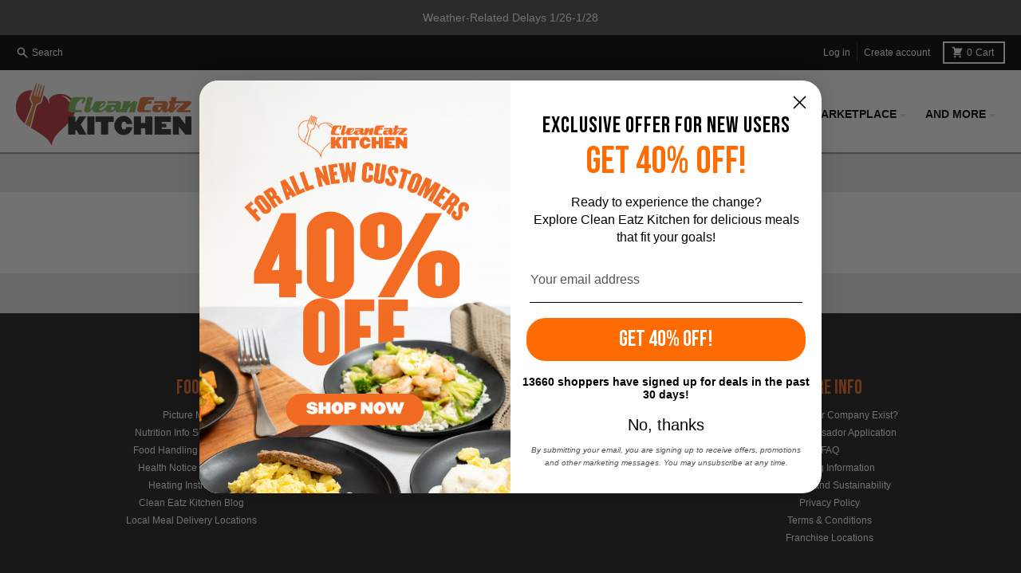

--- FILE ---
content_type: text/css
request_url: https://www.cleaneatzkitchen.com/cdn/shop/t/36/assets/base.css?v=7337112845128942951734525400
body_size: 13918
content:
/** Shopify CDN: Minification failed

Line 15:14235 Unexpected "{"
Line 15:16859 Unexpected "{"
Line 15:16998 Unexpected "{"
Line 15:17118 Unexpected "{"
Line 15:17239 Unexpected "{"
Line 15:17359 Unexpected "{"
Line 15:18805 Unexpected "{"
Line 15:18908 Unexpected "{"

**/
*,::before,::after{box-sizing:border-box;border-width:0;border-style:solid;border-color:#e5e7eb}::before,::after{--tw-content:''}html{line-height:1.5;-webkit-text-size-adjust:100%;-moz-tab-size:4;tab-size:4;font-family:ui-sans-serif,system-ui,-apple-system,BlinkMacSystemFont,"Segoe UI",Roboto,"Helvetica Neue",Arial,"Noto Sans",sans-serif,"Apple Color Emoji","Segoe UI Emoji","Segoe UI Symbol","Noto Color Emoji"}body{margin:0;line-height:inherit}hr{height:0;color:inherit;border-top-width:1px}abbr:where([title]){text-decoration:underline dotted}h1,h2,h3,h4,h5,h6{font-size:inherit;font-weight:inherit}a{color:inherit;text-decoration:inherit}b,strong{font-weight:bolder}code,kbd,samp,pre{font-family:ui-monospace,SFMono-Regular,Menlo,Monaco,Consolas,"Liberation Mono","Courier New",monospace;font-size:1em}small{font-size:80%}sub,sup{font-size:75%;line-height:0;position:relative;vertical-align:baseline}sub{bottom:-0.25em}sup{top:-0.5em}table{text-indent:0;border-color:inherit;border-collapse:collapse}button,input,optgroup,select,textarea{font-family:inherit;font-size:100%;font-weight:inherit;line-height:inherit;color:inherit;margin:0;padding:0}button,select{text-transform:none}button,[type='button'],[type='reset'],[type='submit']{-webkit-appearance:button;background-color:transparent;background-image:none}:-moz-focusring{outline:auto}:-moz-ui-invalid{box-shadow:none}progress{vertical-align:baseline}::-webkit-inner-spin-button,::-webkit-outer-spin-button{height:auto}[type='search']{-webkit-appearance:textfield;outline-offset:-2px}::-webkit-search-decoration{-webkit-appearance:none}::-webkit-file-upload-button{-webkit-appearance:button;font:inherit}summary{display:list-item}blockquote,dl,dd,h1,h2,h3,h4,h5,h6,hr,figure,p,pre{margin:0}fieldset{margin:0;padding:0}legend{padding:0}ol,ul,menu{list-style:none;margin:0;padding:0}textarea{resize:vertical}input::placeholder,textarea::placeholder{opacity:1;color:#9ca3af}button,[role="button"]{cursor:pointer}:disabled{cursor:default}img,svg,video,canvas,audio,iframe,embed,object{display:block;vertical-align:middle}img,video{max-width:100%;height:auto}[type='text'],[type='email'],[type='url'],[type='password'],[type='number'],[type='date'],[type='datetime-local'],[type='month'],[type='search'],[type='tel'],[type='time'],[type='week'],[multiple],textarea,select{appearance:none;background-color:#fff;border-color:#6b7280;border-width:1px;border-radius:0px;padding-top:0.5rem;padding-right:0.75rem;padding-bottom:0.5rem;padding-left:0.75rem;font-size:1rem;line-height:1.5rem;--tw-shadow:0 0 #0000}[type='text']:focus,[type='email']:focus,[type='url']:focus,[type='password']:focus,[type='number']:focus,[type='date']:focus,[type='datetime-local']:focus,[type='month']:focus,[type='search']:focus,[type='tel']:focus,[type='time']:focus,[type='week']:focus,[multiple]:focus,textarea:focus,select:focus{outline:2px solid transparent;outline-offset:2px;--tw-ring-inset:var(--tw-empty,);--tw-ring-offset-width:0px;--tw-ring-offset-color:#fff;--tw-ring-color:#2563eb;--tw-ring-offset-shadow:var(--tw-ring-inset) 0 0 0 var(--tw-ring-offset-width) var(--tw-ring-offset-color);--tw-ring-shadow:var(--tw-ring-inset) 0 0 0 calc(1px + var(--tw-ring-offset-width)) var(--tw-ring-color);box-shadow:var(--tw-ring-offset-shadow),var(--tw-ring-shadow),var(--tw-shadow);border-color:#2563eb}input::placeholder,textarea::placeholder{color:#6b7280;opacity:1}::-webkit-datetime-edit-fields-wrapper{padding:0}::-webkit-date-and-time-value{min-height:1.5em}::-webkit-datetime-edit,::-webkit-datetime-edit-year-field,::-webkit-datetime-edit-month-field,::-webkit-datetime-edit-day-field,::-webkit-datetime-edit-hour-field,::-webkit-datetime-edit-minute-field,::-webkit-datetime-edit-second-field,::-webkit-datetime-edit-millisecond-field,::-webkit-datetime-edit-meridiem-field{padding-top:0;padding-bottom:0}select{background-image:url("data:image/svg+xml,%3csvg xmlns=%27http://www.w3.org/2000/svg%27 fill=%27none%27 viewBox=%270 0 20 20%27%3e%3cpath stroke=%27%236b7280%27 stroke-linecap=%27round%27 stroke-linejoin=%27round%27 stroke-width=%271.5%27 d=%27M6 8l4 4 4-4%27/%3e%3c/svg%3e");background-position:right 0.5rem center;background-repeat:no-repeat;background-size:1.5em 1.5em;padding-right:2.5rem;color-adjust:exact}[multiple]{background-image:initial;background-position:initial;background-repeat:unset;background-size:initial;padding-right:0.75rem;color-adjust:unset}[type='checkbox'],[type='radio']{padding:0;color-adjust:exact;display:inline-block;vertical-align:middle;background-origin:border-box;user-select:none;flex-shrink:0;color:#2563eb;background-color:#fff;border-color:#6b7280;border-width:1px;--tw-shadow:0 0 #0000}[type='checkbox']{border-radius:0px}[type='radio']{border-radius:100%}[type='checkbox']:focus,[type='radio']:focus{outline:2px solid transparent;outline-offset:2px;--tw-ring-inset:var(--tw-empty,);--tw-ring-offset-width:2px;--tw-ring-offset-color:#fff;--tw-ring-color:#2563eb;--tw-ring-offset-shadow:var(--tw-ring-inset) 0 0 0 var(--tw-ring-offset-width) var(--tw-ring-offset-color);--tw-ring-shadow:var(--tw-ring-inset) 0 0 0 calc(2px + var(--tw-ring-offset-width)) var(--tw-ring-color);box-shadow:var(--tw-ring-offset-shadow),var(--tw-ring-shadow),var(--tw-shadow)}[type='checkbox']:checked,[type='radio']:checked{border-color:transparent;background-color:currentColor;background-size:100% 100%;background-position:center;background-repeat:no-repeat}[type='checkbox']:checked{background-image:url("data:image/svg+xml,%3csvg viewBox=%270 0 16 16%27 fill=%27white%27 xmlns=%27http://www.w3.org/2000/svg%27%3e%3cpath d=%27M12.207 4.793a1 1 0 010 1.414l-5 5a1 1 0 01-1.414 0l-2-2a1 1 0 011.414-1.414L6.5 9.086l4.293-4.293a1 1 0 011.414 0z%27/%3e%3c/svg%3e")}[type='radio']:checked{background-image:url("data:image/svg+xml,%3csvg viewBox=%270 0 16 16%27 fill=%27white%27 xmlns=%27http://www.w3.org/2000/svg%27%3e%3ccircle cx=%278%27 cy=%278%27 r=%273%27/%3e%3c/svg%3e")}[type='checkbox']:checked:hover,[type='checkbox']:checked:focus,[type='radio']:checked:hover,[type='radio']:checked:focus{border-color:transparent;background-color:currentColor}[type='checkbox']:indeterminate{background-image:url("data:image/svg+xml,%3csvg xmlns=%27http://www.w3.org/2000/svg%27 fill=%27none%27 viewBox=%270 0 16 16%27%3e%3cpath stroke=%27white%27 stroke-linecap=%27round%27 stroke-linejoin=%27round%27 stroke-width=%272%27 d=%27M4 8h8%27/%3e%3c/svg%3e");border-color:transparent;background-color:currentColor;background-size:100% 100%;background-position:center;background-repeat:no-repeat}[type='checkbox']:indeterminate:hover,[type='checkbox']:indeterminate:focus{border-color:transparent;background-color:currentColor}[type='file']{background:unset;border-color:inherit;border-width:0;border-radius:0;padding:0;font-size:unset;line-height:inherit}[type='file']:focus{outline:1px auto -webkit-focus-ring-color}*,::before,::after{--tw-border-spacing-x:0;--tw-border-spacing-y:0;--tw-translate-x:0;--tw-translate-y:0;--tw-rotate:0;--tw-skew-x:0;--tw-skew-y:0;--tw-scale-x:1;--tw-scale-y:1;--tw-pan-x:;--tw-pan-y:;--tw-pinch-zoom:;--tw-scroll-snap-strictness:proximity;--tw-ordinal:;--tw-slashed-zero:;--tw-numeric-figure:;--tw-numeric-spacing:;--tw-numeric-fraction:;--tw-ring-inset:;--tw-ring-offset-width:0px;--tw-ring-offset-color:#fff;--tw-ring-color:rgb(59 130 246 / 0.5);--tw-ring-offset-shadow:0 0 #0000;--tw-ring-shadow:0 0 #0000;--tw-shadow:0 0 #0000;--tw-shadow-colored:0 0 #0000;--tw-blur:;--tw-brightness:;--tw-contrast:;--tw-grayscale:;--tw-hue-rotate:;--tw-invert:;--tw-saturate:;--tw-sepia:;--tw-drop-shadow:;--tw-backdrop-blur:;--tw-backdrop-brightness:;--tw-backdrop-contrast:;--tw-backdrop-grayscale:;--tw-backdrop-hue-rotate:;--tw-backdrop-invert:;--tw-backdrop-opacity:;--tw-backdrop-saturate:;--tw-backdrop-sepia:}::backdrop{--tw-border-spacing-x:0;--tw-border-spacing-y:0;--tw-translate-x:0;--tw-translate-y:0;--tw-rotate:0;--tw-skew-x:0;--tw-skew-y:0;--tw-scale-x:1;--tw-scale-y:1;--tw-pan-x:;--tw-pan-y:;--tw-pinch-zoom:;--tw-scroll-snap-strictness:proximity;--tw-ordinal:;--tw-slashed-zero:;--tw-numeric-figure:;--tw-numeric-spacing:;--tw-numeric-fraction:;--tw-ring-inset:;--tw-ring-offset-width:0px;--tw-ring-offset-color:#fff;--tw-ring-color:rgb(59 130 246 / 0.5);--tw-ring-offset-shadow:0 0 #0000;--tw-ring-shadow:0 0 #0000;--tw-shadow:0 0 #0000;--tw-shadow-colored:0 0 #0000;--tw-blur:;--tw-brightness:;--tw-contrast:;--tw-grayscale:;--tw-hue-rotate:;--tw-invert:;--tw-saturate:;--tw-sepia:;--tw-drop-shadow:;--tw-backdrop-blur:;--tw-backdrop-brightness:;--tw-backdrop-contrast:;--tw-backdrop-grayscale:;--tw-backdrop-hue-rotate:;--tw-backdrop-invert:;--tw-backdrop-opacity:;--tw-backdrop-saturate:;--tw-backdrop-sepia:}.container{width:100%}@media (min-width:640px){.container{max-width:640px}}@media (min-width:768px){.container{max-width:768px}}@media (min-width:1024px){.container{max-width:1024px}}@media (min-width:1280px){.container{max-width:1280px}}@media (min-width:1536px){.container{max-width:1536px}}.rte{max-width:100ch}.rte :where([class~="lead"]):not(:where([class~="not-rte"] *)){font-size:1.25em;line-height:1.6;margin-top:1.2em;margin-bottom:1.2em}.rte :where(a):not(:where([class~="not-rte"] *)){text-decoration:underline}.rte :where(strong):not(:where([class~="not-rte"] *)){}.rte :where(a strong):not(:where([class~="not-rte"] *)){color:inherit}.rte :where(blockquote strong):not(:where([class~="not-rte"] *)){color:inherit}.rte :where(thead th strong):not(:where([class~="not-rte"] *)){color:inherit}.rte :where(ol):not(:where([class~="not-rte"] *)){list-style-type:decimal;margin-top:1.25em;margin-bottom:1.25em;padding-left:1.625em}.rte :where(ol[type="A"]):not(:where([class~="not-rte"] *)){list-style-type:upper-alpha}.rte :where(ol[type="a"]):not(:where([class~="not-rte"] *)){list-style-type:lower-alpha}.rte :where(ol[type="A" s]):not(:where([class~="not-rte"] *)){list-style-type:upper-alpha}.rte :where(ol[type="a" s]):not(:where([class~="not-rte"] *)){list-style-type:lower-alpha}.rte :where(ol[type="I"]):not(:where([class~="not-rte"] *)){list-style-type:upper-roman}.rte :where(ol[type="i"]):not(:where([class~="not-rte"] *)){list-style-type:lower-roman}.rte :where(ol[type="I" s]):not(:where([class~="not-rte"] *)){list-style-type:upper-roman}.rte :where(ol[type="i" s]):not(:where([class~="not-rte"] *)){list-style-type:lower-roman}.rte :where(ol[type="1"]):not(:where([class~="not-rte"] *)){list-style-type:decimal}.rte :where(ul):not(:where([class~="not-rte"] *)){list-style-type:disc;margin-top:1.25em;margin-bottom:1.25em;padding-left:1.625em}.rte :where(ol>li):not(:where([class~="not-rte"] *))::marker{font-weight:400;color:var(--tw-prose-counters)}.rte :where(ul>li):not(:where([class~="not-rte"] *))::marker{color:var(--tw-prose-bullets)}.rte :where(hr):not(:where([class~="not-rte"] *)){border-color:var(--tw-prose-hr);border-top-width:1px;margin-top:3em;margin-bottom:3em;background-color:var(--primary-text-color-30)}.rte :where(blockquote):not(:where([class~="not-rte"] *)){font-style:italic;border-left-width:0.25rem;border-left-color:var(--primary-text-color-30);quotes:"\201C""\201D""\2018""\2019";margin-top:1.6em;margin-bottom:1.6em;padding-left:1em}.rte :where(blockquote p:first-of-type):not(:where([class~="not-rte"] *))::before{content:open-quote}.rte :where(blockquote p:last-of-type):not(:where([class~="not-rte"] *))::after{content:close-quote}.rte :where(h1):not(:where([class~="not-rte"] *)){font-size:2.25em;margin-top:0;margin-bottom:0.8888889em;line-height:1.1111111}.rte :where(h1 strong):not(:where([class~="not-rte"] *)){font-weight:900;color:inherit}.rte :where(h2):not(:where([class~="not-rte"] *)){font-size:1.5em;margin-top:2em;margin-bottom:1em;line-height:1.3333333}.rte :where(h2 strong):not(:where([class~="not-rte"] *)){font-weight:800;color:inherit}.rte :where(h3):not(:where([class~="not-rte"] *)){font-size:1.25em;margin-top:1.6em;margin-bottom:0.6em;line-height:1.6}.rte :where(h3 strong):not(:where([class~="not-rte"] *)){font-weight:700;color:inherit}.rte :where(h4):not(:where([class~="not-rte"] *)){margin-top:1.5em;margin-bottom:0.5em;line-height:1.5}.rte :where(h4 strong):not(:where([class~="not-rte"] *)){font-weight:700;color:inherit}.rte :where(img):not(:where([class~="not-rte"] *)){margin-top:2em;margin-bottom:2em}.rte :where(figure>*):not(:where([class~="not-rte"] *)){margin-top:0;margin-bottom:0}.rte :where(figcaption):not(:where([class~="not-rte"] *)){color:var(--tw-prose-captions);font-size:0.875em;line-height:1.4285714;margin-top:0.8571429em}.rte :where(code):not(:where([class~="not-rte"] *)){font-size:0.875em}.rte :where(code):not(:where([class~="not-rte"] *))::before{content:"`"}.rte :where(code):not(:where([class~="not-rte"] *))::after{content:"`"}.rte :where(a code):not(:where([class~="not-rte"] *)){}.rte :where(h1 code):not(:where([class~="not-rte"] *)){color:inherit}.rte :where(h2 code):not(:where([class~="not-rte"] *)){color:inherit;font-size:0.875em}.rte :where(h3 code):not(:where([class~="not-rte"] *)){color:inherit;font-size:0.9em}.rte :where(h4 code):not(:where([class~="not-rte"] *)){color:inherit}.rte :where(blockquote code):not(:where([class~="not-rte"] *)){color:inherit}.rte :where(thead th code):not(:where([class~="not-rte"] *)){color:inherit}.rte :where(pre):not(:where([class~="not-rte"] *)){overflow-x:auto;font-weight:400;font-size:0.875em;line-height:1.7142857;margin-top:1.7142857em;margin-bottom:1.7142857em;border-radius:0.375rem;padding-top:0.8571429em;padding-right:1.1428571em;padding-bottom:0.8571429em;padding-left:1.1428571em}.rte :where(pre code):not(:where([class~="not-rte"] *)){border-width:0;border-radius:0;padding:0;color:inherit;font-size:inherit;font-family:inherit;line-height:inherit}.rte :where(pre code):not(:where([class~="not-rte"] *))::before{content:none}.rte :where(pre code):not(:where([class~="not-rte"] *))::after{content:none}.rte :where(table):not(:where([class~="not-rte"] *)){width:100%;table-layout:auto;text-align:left;margin-top:2em;margin-bottom:2em;font-size:0.875em;line-height:1.7142857}.rte :where(thead):not(:where([class~="not-rte"] *)){border-bottom-width:1px;border-bottom-color:var(--primary-text-color-30)}.rte :where(thead th):not(:where([class~="not-rte"] *)){color:var(--tw-prose-headings);font-weight:600;vertical-align:bottom;padding-right:0.5714286em;padding-bottom:0.5714286em;padding-left:0.5714286em}.rte :where(tbody tr):not(:where([class~="not-rte"] *)){border-bottom-width:1px;border-bottom-color:var(--primary-text-color-30)}.rte :where(tbody tr:last-child):not(:where([class~="not-rte"] *)){border-bottom-width:0}.rte :where(tbody td):not(:where([class~="not-rte"] *)){vertical-align:baseline}.rte :where(tfoot):not(:where([class~="not-rte"] *)){border-top-width:1px;border-top-color:var(--tw-prose-th-borders)}.rte :where(tfoot td):not(:where([class~="not-rte"] *)){vertical-align:top}.rte{--tw-prose-body:#374151;--tw-prose-headings:#111827;--tw-prose-lead:#4b5563;--tw-prose-links:#111827;--tw-prose-bold:#111827;--tw-prose-counters:#6b7280;--tw-prose-bullets:#d1d5db;--tw-prose-hr:#e5e7eb;--tw-prose-quotes:#111827;--tw-prose-quote-borders:#e5e7eb;--tw-prose-captions:#6b7280;--tw-prose-code:#111827;--tw-prose-pre-code:#e5e7eb;--tw-prose-pre-bg:#1f2937;--tw-prose-th-borders:#d1d5db;--tw-prose-td-borders:#e5e7eb;--tw-prose-invert-body:#d1d5db;--tw-prose-invert-headings:#fff;--tw-prose-invert-lead:#9ca3af;--tw-prose-invert-links:#fff;--tw-prose-invert-bold:#fff;--tw-prose-invert-counters:#9ca3af;--tw-prose-invert-bullets:#4b5563;--tw-prose-invert-hr:#374151;--tw-prose-invert-quotes:#f3f4f6;--tw-prose-invert-quote-borders:#374151;--tw-prose-invert-captions:#9ca3af;--tw-prose-invert-code:#fff;--tw-prose-invert-pre-code:#d1d5db;--tw-prose-invert-pre-bg:rgb(0 0 0 / 50%);--tw-prose-invert-th-borders:#4b5563;--tw-prose-invert-td-borders:#374151;font-size:1rem;line-height:1.75}.rte :where(p):not(:where([class~="not-rte"] *)){margin-top:1.25em;margin-bottom:1.25em}.rte :where(video):not(:where([class~="not-rte"] *)){margin-top:2em;margin-bottom:2em}.rte :where(figure):not(:where([class~="not-rte"] *)){margin-top:2em;margin-bottom:2em}.rte :where(li):not(:where([class~="not-rte"] *)){margin-top:0.5em;margin-bottom:0.5em}.rte :where(ol>li):not(:where([class~="not-rte"] *)){padding-left:0.375em}.rte :where(ul>li):not(:where([class~="not-rte"] *)){padding-left:0.375em}.rte :where(.rte>ul>li p):not(:where([class~="not-rte"] *)){margin-top:0.75em;margin-bottom:0.75em}.rte :where(.rte>ul>li>*:first-child):not(:where([class~="not-rte"] *)){margin-top:1.25em}.rte :where(.rte>ul>li>*:last-child):not(:where([class~="not-rte"] *)){margin-bottom:1.25em}.rte :where(.rte>ol>li>*:first-child):not(:where([class~="not-rte"] *)){margin-top:1.25em}.rte :where(.rte>ol>li>*:last-child):not(:where([class~="not-rte"] *)){margin-bottom:1.25em}.rte :where(ul ul,ul ol,ol ul,ol ol):not(:where([class~="not-rte"] *)){margin-top:0.75em;margin-bottom:0.75em}.rte :where(hr+*):not(:where([class~="not-rte"] *)){margin-top:0}.rte :where(h2+*):not(:where([class~="not-rte"] *)){margin-top:0}.rte :where(h3+*):not(:where([class~="not-rte"] *)){margin-top:0}.rte :where(h4+*):not(:where([class~="not-rte"] *)){margin-top:0}.rte :where(thead th:first-child):not(:where([class~="not-rte"] *)){padding-left:0}.rte :where(thead th:last-child):not(:where([class~="not-rte"] *)){padding-right:0}.rte :where(tbody td,tfoot td):not(:where([class~="not-rte"] *)){padding-top:0.5714286em;padding-right:0.5714286em;padding-bottom:0.5714286em;padding-left:0.5714286em}.rte :where(tbody td:first-child,tfoot td:first-child):not(:where([class~="not-rte"] *)){padding-left:0}.rte :where(tbody td:last-child,tfoot td:last-child):not(:where([class~="not-rte"] *)){padding-right:0}.rte :where(.rte>:first-child):not(:where([class~="not-rte"] *)){margin-top:0}.rte :where(.rte>:last-child):not(:where([class~="not-rte"] *)){margin-bottom:0}.rte :where(ol>li):not(:where([class~="not-rte"] *))::before{}.rte :where(ul>li):not(:where([class~="not-rte"] *))::before{}.rte :where(figure figcaption):not(:where([class~="not-rte"] *)){}.rte-sm{font-size:0.875rem;line-height:1.7142857}.rte-sm :where(p):not(:where([class~="not-rte"] *)){margin-top:1.1428571em;margin-bottom:1.1428571em}.rte-sm :where([class~="lead"]):not(:where([class~="not-rte"] *)){font-size:1.2857143em;line-height:1.5555556;margin-top:0.8888889em;margin-bottom:0.8888889em}.rte-sm :where(blockquote):not(:where([class~="not-rte"] *)){margin-top:1.3333333em;margin-bottom:1.3333333em;padding-left:1.1111111em}.rte-sm :where(h1):not(:where([class~="not-rte"] *)){font-size:2.1428571em;margin-top:0;margin-bottom:0.8em;line-height:1.2}.rte-sm :where(h2):not(:where([class~="not-rte"] *)){font-size:1.4285714em;margin-top:1.6em;margin-bottom:0.8em;line-height:1.4}.rte-sm :where(h3):not(:where([class~="not-rte"] *)){font-size:1.2857143em;margin-top:1.5555556em;margin-bottom:0.4444444em;line-height:1.5555556}.rte-sm :where(h4):not(:where([class~="not-rte"] *)){margin-top:1.4285714em;margin-bottom:0.5714286em;line-height:1.4285714}.rte-sm :where(img):not(:where([class~="not-rte"] *)){margin-top:1.7142857em;margin-bottom:1.7142857em}.rte-sm :where(video):not(:where([class~="not-rte"] *)){margin-top:1.7142857em;margin-bottom:1.7142857em}.rte-sm :where(figure):not(:where([class~="not-rte"] *)){margin-top:1.7142857em;margin-bottom:1.7142857em}.rte-sm :where(figure>*):not(:where([class~="not-rte"] *)){margin-top:0;margin-bottom:0}.rte-sm :where(figcaption):not(:where([class~="not-rte"] *)){font-size:0.8571429em;line-height:1.3333333;margin-top:0.6666667em}.rte-sm :where(code):not(:where([class~="not-rte"] *)){font-size:0.8571429em}.rte-sm :where(h2 code):not(:where([class~="not-rte"] *)){font-size:0.9em}.rte-sm :where(h3 code):not(:where([class~="not-rte"] *)){font-size:0.8888889em}.rte-sm :where(pre):not(:where([class~="not-rte"] *)){font-size:0.8571429em;line-height:1.6666667;margin-top:1.6666667em;margin-bottom:1.6666667em;border-radius:0.25rem;padding-top:0.6666667em;padding-right:1em;padding-bottom:0.6666667em;padding-left:1em}.rte-sm :where(ol):not(:where([class~="not-rte"] *)){margin-top:1.1428571em;margin-bottom:1.1428571em;padding-left:1.5714286em}.rte-sm :where(ul):not(:where([class~="not-rte"] *)){margin-top:1.1428571em;margin-bottom:1.1428571em;padding-left:1.5714286em}.rte-sm :where(li):not(:where([class~="not-rte"] *)){margin-top:0.2857143em;margin-bottom:0.2857143em}.rte-sm :where(ol>li):not(:where([class~="not-rte"] *)){padding-left:0.4285714em}.rte-sm :where(ul>li):not(:where([class~="not-rte"] *)){padding-left:0.4285714em}.rte-sm :where(.rte>ul>li p):not(:where([class~="not-rte"] *)){margin-top:0.5714286em;margin-bottom:0.5714286em}.rte-sm :where(.rte>ul>li>*:first-child):not(:where([class~="not-rte"] *)){margin-top:1.1428571em}.rte-sm :where(.rte>ul>li>*:last-child):not(:where([class~="not-rte"] *)){margin-bottom:1.1428571em}.rte-sm :where(.rte>ol>li>*:first-child):not(:where([class~="not-rte"] *)){margin-top:1.1428571em}.rte-sm :where(.rte>ol>li>*:last-child):not(:where([class~="not-rte"] *)){margin-bottom:1.1428571em}.rte-sm :where(ul ul,ul ol,ol ul,ol ol):not(:where([class~="not-rte"] *)){margin-top:0.5714286em;margin-bottom:0.5714286em}.rte-sm :where(hr):not(:where([class~="not-rte"] *)){margin-top:2.8571429em;margin-bottom:2.8571429em}.rte-sm :where(hr+*):not(:where([class~="not-rte"] *)){margin-top:0}.rte-sm :where(h2+*):not(:where([class~="not-rte"] *)){margin-top:0}.rte-sm :where(h3+*):not(:where([class~="not-rte"] *)){margin-top:0}.rte-sm :where(h4+*):not(:where([class~="not-rte"] *)){margin-top:0}.rte-sm :where(table):not(:where([class~="not-rte"] *)){font-size:0.8571429em;line-height:1.5}.rte-sm :where(thead th):not(:where([class~="not-rte"] *)){padding-right:1em;padding-bottom:0.6666667em;padding-left:1em}.rte-sm :where(thead th:first-child):not(:where([class~="not-rte"] *)){padding-left:0}.rte-sm :where(thead th:last-child):not(:where([class~="not-rte"] *)){padding-right:0}.rte-sm :where(tbody td,tfoot td):not(:where([class~="not-rte"] *)){padding-top:0.6666667em;padding-right:1em;padding-bottom:0.6666667em;padding-left:1em}.rte-sm :where(tbody td:first-child,tfoot td:first-child):not(:where([class~="not-rte"] *)){padding-left:0}.rte-sm :where(tbody td:last-child,tfoot td:last-child):not(:where([class~="not-rte"] *)){padding-right:0}.rte-sm :where(.rte>:first-child):not(:where([class~="not-rte"] *)){margin-top:0}.rte-sm :where(.rte>:last-child):not(:where([class~="not-rte"] *)){margin-bottom:0}.rte-base :where(.rte>ul>li p):not(:where([class~="not-rte"] *)){margin-top:0.75em;margin-bottom:0.75em}.rte-base :where(.rte>ul>li>*:first-child):not(:where([class~="not-rte"] *)){margin-top:1.25em}.rte-base :where(.rte>ul>li>*:last-child):not(:where([class~="not-rte"] *)){margin-bottom:1.25em}.rte-base :where(.rte>ol>li>*:first-child):not(:where([class~="not-rte"] *)){margin-top:1.25em}.rte-base :where(.rte>ol>li>*:last-child):not(:where([class~="not-rte"] *)){margin-bottom:1.25em}.rte-base :where(.rte>:first-child):not(:where([class~="not-rte"] *)){margin-top:0}.rte-base :where(.rte>:last-child):not(:where([class~="not-rte"] *)){margin-bottom:0}.rte-lg :where(.rte>ul>li p):not(:where([class~="not-rte"] *)){margin-top:0.8888889em;margin-bottom:0.8888889em}.rte-lg :where(.rte>ul>li>*:first-child):not(:where([class~="not-rte"] *)){margin-top:1.3333333em}.rte-lg :where(.rte>ul>li>*:last-child):not(:where([class~="not-rte"] *)){margin-bottom:1.3333333em}.rte-lg :where(.rte>ol>li>*:first-child):not(:where([class~="not-rte"] *)){margin-top:1.3333333em}.rte-lg :where(.rte>ol>li>*:last-child):not(:where([class~="not-rte"] *)){margin-bottom:1.3333333em}.rte-lg :where(.rte>:first-child):not(:where([class~="not-rte"] *)){margin-top:0}.rte-lg :where(.rte>:last-child):not(:where([class~="not-rte"] *)){margin-bottom:0}.rte-xl :where(.rte>ul>li p):not(:where([class~="not-rte"] *)){margin-top:0.8em;margin-bottom:0.8em}.rte-xl :where(.rte>ul>li>*:first-child):not(:where([class~="not-rte"] *)){margin-top:1.2em}.rte-xl :where(.rte>ul>li>*:last-child):not(:where([class~="not-rte"] *)){margin-bottom:1.2em}.rte-xl :where(.rte>ol>li>*:first-child):not(:where([class~="not-rte"] *)){margin-top:1.2em}.rte-xl :where(.rte>ol>li>*:last-child):not(:where([class~="not-rte"] *)){margin-bottom:1.2em}.rte-xl :where(.rte>:first-child):not(:where([class~="not-rte"] *)){margin-top:0}.rte-xl :where(.rte>:last-child):not(:where([class~="not-rte"] *)){margin-bottom:0}.rte-2xl :where(.rte>ul>li p):not(:where([class~="not-rte"] *)){margin-top:0.8333333em;margin-bottom:0.8333333em}.rte-2xl :where(.rte>ul>li>*:first-child):not(:where([class~="not-rte"] *)){margin-top:1.3333333em}.rte-2xl :where(.rte>ul>li>*:last-child):not(:where([class~="not-rte"] *)){margin-bottom:1.3333333em}.rte-2xl :where(.rte>ol>li>*:first-child):not(:where([class~="not-rte"] *)){margin-top:1.3333333em}.rte-2xl :where(.rte>ol>li>*:last-child):not(:where([class~="not-rte"] *)){margin-bottom:1.3333333em}.rte-2xl :where(.rte>:first-child):not(:where([class~="not-rte"] *)){margin-top:0}.rte-2xl :where(.rte>:last-child):not(:where([class~="not-rte"] *)){margin-bottom:0}.aspect-w-1{position:relative;padding-bottom:calc(var(--tw-aspect-h) / var(--tw-aspect-w) * 100%);--tw-aspect-w:1}.aspect-w-1>*{position:absolute;height:100%;width:100%;top:0;right:0;bottom:0;left:0}.aspect-h-1{--tw-aspect-h:1}.aspect-w-2{position:relative;padding-bottom:calc(var(--tw-aspect-h) / var(--tw-aspect-w) * 100%);--tw-aspect-w:2}.aspect-w-2>*{position:absolute;height:100%;width:100%;top:0;right:0;bottom:0;left:0}.aspect-h-3{--tw-aspect-h:3}.aspect-w-4{position:relative;padding-bottom:calc(var(--tw-aspect-h) / var(--tw-aspect-w) * 100%);--tw-aspect-w:4}.aspect-w-4>*{position:absolute;height:100%;width:100%;top:0;right:0;bottom:0;left:0}.aspect-w-16{position:relative;padding-bottom:calc(var(--tw-aspect-h) / var(--tw-aspect-w) * 100%);--tw-aspect-w:16}.aspect-w-16>*{position:absolute;height:100%;width:100%;top:0;right:0;bottom:0;left:0}.aspect-h-9{--tw-aspect-h:9}.sr-only{position:absolute;width:1px;height:1px;padding:0;margin:-1px;overflow:hidden;clip:rect(0,0,0,0);white-space:nowrap;border-width:0}.pointer-events-none{pointer-events:none}.pointer-events-auto{pointer-events:auto}.invisible{visibility:hidden}.fixed{position:fixed}.absolute{position:absolute}.relative{position:relative}.sticky{position:sticky}.inset-0{top:0px;right:0px;bottom:0px;left:0px}.-inset-px{top:-1px;right:-1px;bottom:-1px;left:-1px}.inset-y-0{top:0px;bottom:0px}.inset-x-0{left:0px;right:0px}.top-1\/2{top:50%}.left-1\/2{left:50%}.left-0{left:0px}.top-full{top:100%}.top-1{top:0.25rem}.right-1{right:0.25rem}.left-1{left:0.25rem}.bottom-1{bottom:0.25rem}.bottom-0{bottom:0px}.z-30{z-index:30}.z-10{z-index:10}.z-20{z-index:20}.col-span-1{grid-column:span 1 / span 1}.col-span-2{grid-column:span 2 / span 2}.col-span-3{grid-column:span 3 / span 3}.col-span-4{grid-column:span 4 / span 4}.col-span-5{grid-column:span 5 / span 5}.col-span-6{grid-column:span 6 / span 6}.col-span-7{grid-column:span 7 / span 7}.col-span-8{grid-column:span 8 / span 8}.col-span-9{grid-column:span 9 / span 9}.col-span-10{grid-column:span 10 / span 10}.col-span-11{grid-column:span 11 / span 11}.col-span-12{grid-column:span 12 / span 12}.col-span-full{grid-column:1 / -1}.m-1{margin:0.25rem}.m-auto{margin:auto}.m-2{margin:0.5rem}.m-5{margin:1.25rem}.m-0\.5{margin:0.125rem}.m-0{margin:0px}.mx-auto{margin-left:auto;margin-right:auto}.my-4{margin-top:1rem;margin-bottom:1rem}.my-2{margin-top:0.5rem;margin-bottom:0.5rem}.my-8{margin-top:2rem;margin-bottom:2rem}.mx-2{margin-left:0.5rem;margin-right:0.5rem}.my-0{margin-top:0px;margin-bottom:0px}.mb-2{margin-bottom:0.5rem}.mb-4{margin-bottom:1rem}.mr-1{margin-right:0.25rem}.mb-1{margin-bottom:0.25rem}.mt-4{margin-top:1rem}.mb-5{margin-bottom:1.25rem}.mt-2{margin-top:0.5rem}.mb-6{margin-bottom:1.5rem}.mt-6{margin-top:1.5rem}.mb-7{margin-bottom:1.75rem}.mt-2\.5{margin-top:0.625rem}.ml-1{margin-left:0.25rem}.mb-8{margin-bottom:2rem}.mr-1\.5{margin-right:0.375rem}.ml-4{margin-left:1rem}.ml-auto{margin-left:auto}.mb-3{margin-bottom:0.75rem}.mr-2{margin-right:0.5rem}.mt-1\.5{margin-top:0.375rem}.mt-1{margin-top:0.25rem}.mt-3{margin-top:0.75rem}.mb-12{margin-bottom:3rem}.mt-7{margin-top:1.75rem}.block{display:block}.inline-block{display:inline-block}.inline{display:inline}.flex{display:flex}.table{display:table}.grid{display:grid}.hidden{display:none}.h-full{height:100%}.h-16{height:4rem}.h-screen{height:100vh}.h-48{height:12rem}.h-halfscreen{height:50vh}.h-24{height:6rem}.h-8{height:2rem}.h-12{height:3rem}.h-6{height:1.5rem}.min-h-\[6rem\]{min-height:6rem}.min-h-\[12rem\]{min-height:12rem}.w-1\/2{width:50%}.w-1\/3{width:33.333333%}.w-1\/4{width:25%}.w-1\/5{width:20%}.w-1\/6{width:16.666667%}.w-1\/12{width:8.333333%}.w-1\/1{width:100%}.w-1\/10{width:10%}.w-2\/10{width:20%}.w-3\/10{width:30%}.w-4\/10{width:40%}.w-5\/10{width:50%}.w-6\/10{width:60%}.w-7\/10{width:70%}.w-8\/10{width:80%}.w-3{width:0.75rem}.w-full{width:100%}.w-16{width:4rem}.w-48{width:12rem}.w-1\.5{width:0.375rem}.w-1{width:0.25rem}.w-40{width:10rem}.w-24{width:6rem}.w-auto{width:auto}.w-0{width:0px}.w-4{width:1rem}.w-5{width:1.25rem}.w-3\.5{width:0.875rem}.w-20{width:5rem}.w-6{width:1.5rem}.w-12{width:3rem}.min-w-1\/4{min-width:25%}.min-w-1\/3{min-width:33.33333333%}.max-w-1\/4{max-width:25%}.max-w-1\/3{max-width:33.33333333%}.max-w-1\/2{max-width:50%}.max-w-screen{max-width:var(--max-width-screen)}.max-w-2xl{max-width:42rem}.max-w-lg{max-width:32rem}.max-w-sm{max-width:24rem}.max-w-\[100ch\]{max-width:100ch}.max-w-\[42rem\]{max-width:42rem}.max-w-md{max-width:28rem}.max-w-\[10rem\]{max-width:10rem}.max-w-none{max-width:none}.max-w-\[28rem\]{max-width:28rem}.flex-none{flex:none}.flex-initial{flex:0 1 auto}.flex-1{flex:1 1 0%}.flex-auto{flex:1 1 auto}.flex-grow{flex-grow:1}.table-auto{table-layout:auto}.-translate-x-1\/2{--tw-translate-x:-50%;transform:translate(var(--tw-translate-x),var(--tw-translate-y)) rotate(var(--tw-rotate)) skewX(var(--tw-skew-x)) skewY(var(--tw-skew-y)) scaleX(var(--tw-scale-x)) scaleY(var(--tw-scale-y))}.-translate-y-1\/2{--tw-translate-y:-50%;transform:translate(var(--tw-translate-x),var(--tw-translate-y)) rotate(var(--tw-rotate)) skewX(var(--tw-skew-x)) skewY(var(--tw-skew-y)) scaleX(var(--tw-scale-x)) scaleY(var(--tw-scale-y))}.scale-fractional{--tw-scale-x:1.01;--tw-scale-y:1.01;transform:translate(var(--tw-translate-x),var(--tw-translate-y)) rotate(var(--tw-rotate)) skewX(var(--tw-skew-x)) skewY(var(--tw-skew-y)) scaleX(var(--tw-scale-x)) scaleY(var(--tw-scale-y))}.transform{transform:translate(var(--tw-translate-x),var(--tw-translate-y)) rotate(var(--tw-rotate)) skewX(var(--tw-skew-x)) skewY(var(--tw-skew-y)) scaleX(var(--tw-scale-x)) scaleY(var(--tw-scale-y))}.transform-gpu{transform:translate3d(var(--tw-translate-x),var(--tw-translate-y),0) rotate(var(--tw-rotate)) skewX(var(--tw-skew-x)) skewY(var(--tw-skew-y)) scaleX(var(--tw-scale-x)) scaleY(var(--tw-scale-y))}.cursor-default{cursor:default}.cursor-pointer{cursor:pointer}.select-none{user-select:none}.list-disc{list-style-type:disc}.appearance-none{appearance:none}.grid-cols-1{grid-template-columns:repeat(1,minmax(0,1fr))}.grid-cols-2{grid-template-columns:repeat(2,minmax(0,1fr))}.grid-cols-3{grid-template-columns:repeat(3,minmax(0,1fr))}.grid-cols-4{grid-template-columns:repeat(4,minmax(0,1fr))}.grid-cols-5{grid-template-columns:repeat(5,minmax(0,1fr))}.grid-cols-6{grid-template-columns:repeat(6,minmax(0,1fr))}.grid-cols-7{grid-template-columns:repeat(7,minmax(0,1fr))}.grid-cols-8{grid-template-columns:repeat(8,minmax(0,1fr))}.grid-cols-9{grid-template-columns:repeat(9,minmax(0,1fr))}.grid-cols-10{grid-template-columns:repeat(10,minmax(0,1fr))}.grid-cols-11{grid-template-columns:repeat(11,minmax(0,1fr))}.grid-cols-12{grid-template-columns:repeat(12,minmax(0,1fr))}.flex-row{flex-direction:row}.flex-row-reverse{flex-direction:row-reverse}.flex-col{flex-direction:column}.flex-wrap{flex-wrap:wrap}.content-center{align-content:center}.items-start{align-items:flex-start}.items-end{align-items:flex-end}.items-center{align-items:center}.items-baseline{align-items:baseline}.items-stretch{align-items:stretch}.justify-start{justify-content:flex-start}.justify-end{justify-content:flex-end}.justify-center{justify-content:center}.justify-between{justify-content:space-between}.gap-4{gap:1rem}.gap-0{gap:0px}.gap-5{gap:1.25rem}.space-y-1\.5>:not([hidden])~:not([hidden]){--tw-space-y-reverse:0;margin-top:calc(0.375rem * calc(1 - var(--tw-space-y-reverse)));margin-bottom:calc(0.375rem * var(--tw-space-y-reverse))}.space-y-1>:not([hidden])~:not([hidden]){--tw-space-y-reverse:0;margin-top:calc(0.25rem * calc(1 - var(--tw-space-y-reverse)));margin-bottom:calc(0.25rem * var(--tw-space-y-reverse))}.space-y-5>:not([hidden])~:not([hidden]){--tw-space-y-reverse:0;margin-top:calc(1.25rem * calc(1 - var(--tw-space-y-reverse)));margin-bottom:calc(1.25rem * var(--tw-space-y-reverse))}.space-y-3>:not([hidden])~:not([hidden]){--tw-space-y-reverse:0;margin-top:calc(0.75rem * calc(1 - var(--tw-space-y-reverse)));margin-bottom:calc(0.75rem * var(--tw-space-y-reverse))}.space-y-4>:not([hidden])~:not([hidden]){--tw-space-y-reverse:0;margin-top:calc(1rem * calc(1 - var(--tw-space-y-reverse)));margin-bottom:calc(1rem * var(--tw-space-y-reverse))}.space-y-6>:not([hidden])~:not([hidden]){--tw-space-y-reverse:0;margin-top:calc(1.5rem * calc(1 - var(--tw-space-y-reverse)));margin-bottom:calc(1.5rem * var(--tw-space-y-reverse))}.space-y-8>:not([hidden])~:not([hidden]){--tw-space-y-reverse:0;margin-top:calc(2rem * calc(1 - var(--tw-space-y-reverse)));margin-bottom:calc(2rem * var(--tw-space-y-reverse))}.space-y-2>:not([hidden])~:not([hidden]){--tw-space-y-reverse:0;margin-top:calc(0.5rem * calc(1 - var(--tw-space-y-reverse)));margin-bottom:calc(0.5rem * var(--tw-space-y-reverse))}.space-y-7>:not([hidden])~:not([hidden]){--tw-space-y-reverse:0;margin-top:calc(1.75rem * calc(1 - var(--tw-space-y-reverse)));margin-bottom:calc(1.75rem * var(--tw-space-y-reverse))}.space-x-4>:not([hidden])~:not([hidden]){--tw-space-x-reverse:0;margin-right:calc(1rem * var(--tw-space-x-reverse));margin-left:calc(1rem * calc(1 - var(--tw-space-x-reverse)))}.space-x-1>:not([hidden])~:not([hidden]){--tw-space-x-reverse:0;margin-right:calc(0.25rem * var(--tw-space-x-reverse));margin-left:calc(0.25rem * calc(1 - var(--tw-space-x-reverse)))}.space-x-2>:not([hidden])~:not([hidden]){--tw-space-x-reverse:0;margin-right:calc(0.5rem * var(--tw-space-x-reverse));margin-left:calc(0.5rem * calc(1 - var(--tw-space-x-reverse)))}.space-y-12>:not([hidden])~:not([hidden]){--tw-space-y-reverse:0;margin-top:calc(3rem * calc(1 - var(--tw-space-y-reverse)));margin-bottom:calc(3rem * var(--tw-space-y-reverse))}.divide-y>:not([hidden])~:not([hidden]){--tw-divide-y-reverse:0;border-top-width:calc(1px * calc(1 - var(--tw-divide-y-reverse)));border-bottom-width:calc(1px * var(--tw-divide-y-reverse))}.divide-x>:not([hidden])~:not([hidden]){--tw-divide-x-reverse:0;border-right-width:calc(1px * var(--tw-divide-x-reverse));border-left-width:calc(1px * calc(1 - var(--tw-divide-x-reverse)))}.divide-y-2>:not([hidden])~:not([hidden]){--tw-divide-y-reverse:0;border-top-width:calc(2px * calc(1 - var(--tw-divide-y-reverse)));border-bottom-width:calc(2px * var(--tw-divide-y-reverse))}.divide-x-2>:not([hidden])~:not([hidden]){--tw-divide-x-reverse:0;border-right-width:calc(2px * var(--tw-divide-x-reverse));border-left-width:calc(2px * calc(1 - var(--tw-divide-x-reverse)))}.divide-section-text-25>:not([hidden])~:not([hidden]){border-color:var(--section-text-color-25)}.divide-primary-text-30>:not([hidden])~:not([hidden]){border-color:var(--primary-text-color-30)}.divide-primary-text-20>:not([hidden])~:not([hidden]){border-color:var(--primary-text-color-20)}.self-center{align-self:center}.overflow-hidden{overflow:hidden}.overflow-y-auto{overflow-y:auto}.whitespace-nowrap{white-space:nowrap}.break-words{overflow-wrap:break-word}.rounded-full{border-radius:9999px}.rounded{border-radius:0.25rem}.rounded-sm{border-radius:0.125rem}.border-2{border-width:2px}.border{border-width:1px}.border-b{border-bottom-width:1px}.border-r{border-right-width:1px}.border-t{border-top-width:1px}.border-solid{border-style:solid}.border-primary-section-border{border-color:var(--primary-section-border-color)}.border-section-primary{border-color:var(--section-primary-border-color)}.border-primary-text-30{border-color:var(--primary-text-color-30)}.border-primary-text-50{border-color:var(--primary-text-color-50)}.border-primary-text-20{border-color:var(--primary-text-color-20)}.border-primary-text-10{border-color:var(--primary-text-color-10)}.border-section-text{border-color:var(--section-text-color)}.border-primary-text{border-color:var(--primary-text-color)}.border-primary-background{border-color:var(--primary-background-color)}.bg-section-background{background-color:var(--section-background-color)}.bg-primary-background{background-color:var(--primary-background-color)}.bg-section-overlay{background-color:var(--section-overlay-color)}.bg-primary-secondary-background{background-color:var(--primary-secondary-background-color)}.bg-primary-secondary-background-50{background-color:var(--primary-secondary-background-color-50)}.bg-header-background{background-color:var(--header-background-color)}.bg-section-accent{background-color:var(--section-accent-color)}.bg-primary-accent-80{background-color:var(--primary-accent-color-80)}.bg-transparent{background-color:transparent}.bg-primary-accent{background-color:var(--primary-accent-color)}.bg-primary-text-10{background-color:var(--primary-text-color-10)}.bg-cover{background-size:cover}.bg-center{background-position:center}.bg-no-repeat{background-repeat:no-repeat}.fill-current{fill:currentColor}.stroke-2{stroke-width:2}.object-contain{object-fit:contain}.object-cover{object-fit:cover}.p-5{padding:1.25rem}.p-4{padding:1rem}.p-0{padding:0px}.p-7{padding:1.75rem}.p-2{padding:0.5rem}.p-3{padding:0.75rem}.px-rail{padding-left:var(--spacing-rail);padding-right:var(--spacing-rail)}.py-section{padding-top:var(--spacing-section);padding-bottom:var(--spacing-section)}.px-5{padding-left:1.25rem;padding-right:1.25rem}.py-2{padding-top:0.5rem;padding-bottom:0.5rem}.px-1{padding-left:0.25rem;padding-right:0.25rem}.px-4{padding-left:1rem;padding-right:1rem}.py-5{padding-top:1.25rem;padding-bottom:1.25rem}.px-2{padding-left:0.5rem;padding-right:0.5rem}.py-7{padding-top:1.75rem;padding-bottom:1.75rem}.py-6{padding-top:1.5rem;padding-bottom:1.5rem}.py-1{padding-top:0.25rem;padding-bottom:0.25rem}.py-4{padding-top:1rem;padding-bottom:1rem}.py-12{padding-top:3rem;padding-bottom:3rem}.py-0\.5{padding-top:0.125rem;padding-bottom:0.125rem}.py-0{padding-top:0px;padding-bottom:0px}.py-3{padding-top:0.75rem;padding-bottom:0.75rem}.px-10{padding-left:2.5rem;padding-right:2.5rem}.px-3{padding-left:0.75rem;padding-right:0.75rem}.py-16{padding-top:4rem;padding-bottom:4rem}.pl-2{padding-left:0.5rem}.pb-4{padding-bottom:1rem}.pt-6{padding-top:1.5rem}.pb-section{padding-bottom:var(--spacing-section)}.pb-1{padding-bottom:0.25rem}.pb-2{padding-bottom:0.5rem}.pt-0{padding-top:0px}.pb-8{padding-bottom:2rem}.pr-1\.5{padding-right:0.375rem}.pr-1{padding-right:0.25rem}.pt-4{padding-top:1rem}.pb-6{padding-bottom:1.5rem}.pt-section{padding-top:var(--spacing-section)}.pt-5{padding-top:1.25rem}.pb-0\.5{padding-bottom:0.125rem}.pb-0{padding-bottom:0px}.pt-2{padding-top:0.5rem}.pr-3{padding-right:0.75rem}.pb-5{padding-bottom:1.25rem}.pt-0\.5{padding-top:0.125rem}.pt-1{padding-top:0.25rem}.pl-1{padding-left:0.25rem}.text-left{text-align:left}.text-center{text-align:center}.text-right{text-align:right}.font-body{font-family:var(--body-font-family)}.font-navigation{font-family:var(--navigation-font-family)}.font-heading{font-family:var(--heading-font-family)}.text-2xs{font-size:.6875rem}.text-2xl{font-size:1.5rem;line-height:2rem}.text-xl{font-size:1.25rem;line-height:1.75rem}.text-lg{font-size:1.125rem;line-height:1.75rem}.text-xs{font-size:0.75rem;line-height:1rem}.text-sm{font-size:0.875rem;line-height:1.25rem}.text-3xl{font-size:1.875rem;line-height:2.25rem}.text-base{font-size:1rem;line-height:1.5rem}.text-4xl{font-size:2.25rem;line-height:2.5rem}.font-weight-navigation-bolder{font-weight:var(--navigation-weight-bolder)}.font-weight-navigation{font-weight:var(--navigation-weight)}.font-weight-body-bolder{font-weight:var(--body-weight-bolder)}.font-weight-body{font-weight:var(--body-weight)}.font-weight-heading{font-weight:var(--heading-weight)}.uppercase{text-transform:uppercase}.capitalize{text-transform:capitalize}.normal-case{text-transform:none}.italic{font-style:italic}.not-italic{font-style:normal}.leading-none{line-height:1}.leading-tight{line-height:1.25}.tracking-tight{letter-spacing:-0.025em}.tracking-normal{letter-spacing:0em}.tracking-wider{letter-spacing:0.05em}.text-section-text-75{color:var(--section-text-color-75)}.text-section-text{color:var(--section-text-color)}.text-primary-accent{color:var(--primary-accent-color)}.text-red-600{--tw-text-opacity:1;color:rgb(220 38 38 / var(--tw-text-opacity))}.text-primary-text-90{color:var(--primary-text-color-90)}.text-primary-text-70{color:var(--primary-text-color-70)}.text-section-title{color:var(--section-title-color)}.text-primary-text{color:var(--primary-text-color)}.text-primary-text-80{color:var(--primary-text-color-80)}.text-header-text{color:var(--header-text-color)}.text-section-accent-text{color:var(--section-accent-text-color)}.text-primary-accent-text{color:var(--primary-accent-text-color)}.text-section-accent{color:var(--section-accent-color)}.text-section-text-80{color:var(--section-text-color-80)}.text-primary-text-50{color:var(--primary-text-color-50)}.underline{text-decoration-line:underline}.placeholder-section-text-75::placeholder{color:var(--section-text-color-75)}.opacity-0{opacity:0}.opacity-50{opacity:0.5}.shadow-md{--tw-shadow:0 4px 6px -1px rgb(0 0 0 / 0.1),0 2px 4px -2px rgb(0 0 0 / 0.1);--tw-shadow-colored:0 4px 6px -1px var(--tw-shadow-color),0 2px 4px -2px var(--tw-shadow-color);box-shadow:var(--tw-ring-offset-shadow,0 0 #0000),var(--tw-ring-shadow,0 0 #0000),var(--tw-shadow)}.outline-none{outline:2px solid transparent;outline-offset:2px}.outline{outline-style:solid}.ring-primary-accent{--tw-ring-color:var(--primary-accent-color)}.blur{--tw-blur:blur(8px);filter:var(--tw-blur) var(--tw-brightness) var(--tw-contrast) var(--tw-grayscale) var(--tw-hue-rotate) var(--tw-invert) var(--tw-saturate) var(--tw-sepia) var(--tw-drop-shadow)}.drop-shadow-sm{--tw-drop-shadow:drop-shadow(0 1px 1px rgb(0 0 0 / 0.05));filter:var(--tw-blur) var(--tw-brightness) var(--tw-contrast) var(--tw-grayscale) var(--tw-hue-rotate) var(--tw-invert) var(--tw-saturate) var(--tw-sepia) var(--tw-drop-shadow)}.filter{filter:var(--tw-blur) var(--tw-brightness) var(--tw-contrast) var(--tw-grayscale) var(--tw-hue-rotate) var(--tw-invert) var(--tw-saturate) var(--tw-sepia) var(--tw-drop-shadow)}.transition-transform{transition-property:transform;transition-timing-function:cubic-bezier(0.4,0,0.2,1);transition-duration:150ms}.transition-colors{transition-property:color,background-color,border-color,text-decoration-color,fill,stroke;transition-timing-function:cubic-bezier(0.4,0,0.2,1);transition-duration:150ms}.transition-all{transition-property:all;transition-timing-function:cubic-bezier(0.4,0,0.2,1);transition-duration:150ms}.transition{transition-property:color,background-color,border-color,text-decoration-color,fill,stroke,opacity,box-shadow,transform,filter,backdrop-filter;transition-timing-function:cubic-bezier(0.4,0,0.2,1);transition-duration:150ms}.duration-1000{transition-duration:1000ms}.duration-2000{transition-duration:2000ms}.duration-500{transition-duration:500ms}.duration-300{transition-duration:300ms}.ease-out{transition-timing-function:cubic-bezier(0,0,0.2,1)}.ease-in-out{transition-timing-function:cubic-bezier(0.4,0,0.2,1)}.skip-to-content-link{position:absolute;width:1px;height:1px;padding:0;margin:-1px;overflow:hidden;clip:rect(0,0,0,0);white-space:nowrap;border-width:0}.skip-to-content-link:focus{position:static;width:auto;height:auto;padding:0;margin:0;overflow:visible;clip:auto;white-space:normal;position:absolute;z-index:50;background-color:var(--primary-background-color);padding-top:0.5rem;padding-bottom:0.5rem;padding-left:1rem;padding-right:1rem;--tw-ring-offset-shadow:var(--tw-ring-inset) 0 0 0 var(--tw-ring-offset-width) var(--tw-ring-offset-color);--tw-ring-shadow:var(--tw-ring-inset) 0 0 0 calc(3px + var(--tw-ring-offset-width)) var(--tw-ring-color);box-shadow:var(--tw-ring-offset-shadow),var(--tw-ring-shadow),var(--tw-shadow,0 0 #0000)}a:focus,button:focus,details>summary:focus{outline:2px solid transparent;outline-offset:2px}a:focus-visible,button:focus-visible,details>summary:focus-visible{--tw-ring-offset-shadow:var(--tw-ring-inset) 0 0 0 var(--tw-ring-offset-width) var(--tw-ring-offset-color);--tw-ring-shadow:var(--tw-ring-inset) 0 0 0 calc(2px + var(--tw-ring-offset-width)) var(--tw-ring-color);box-shadow:var(--tw-ring-offset-shadow),var(--tw-ring-shadow),var(--tw-shadow,0 0 #0000);--tw-ring-color:var(--primary-accent-color)}html.no-js .no-js-hidden{display:none!important}html{font-size:var(--base-font-size);color:var(--primary-text-color)}h1,.h1,h2,.h2,h3,.h3,h4,.h4,h5,.h5,h6,.h6{font-family:var(--heading-font-family);font-weight:var(--heading-weight);color:var(--primary-title-color);text-transform:var(--heading-capitalize)}.text-align-section{text-align:var(--text-align-section)}.rte a{color:var(--section-accent-color)}.rte img{margin-top:0px;margin-bottom:0px}.rte img[style*="float"]{margin:0px}.rte img[style*="float"][style*="float: left"]{margin-right:0.5rem}.rte img[style*="float"][style*="float: right"]{margin-left:0.5rem}.rte iframe[src*="youtube"],.rte iframe[src*="vimeo"],.rte video{aspect-ratio:16 / 9;height:auto;width:100%}.rte:after{content:'';display:block;clear:both}.shopify-policy__container{margin-left:auto;margin-right:auto;max-width:var(--max-width-screen)}.shopify-policy__container>:not([hidden])~:not([hidden]){--tw-space-y-reverse:0;margin-top:calc(1.5rem * calc(1 - var(--tw-space-y-reverse)));margin-bottom:calc(1.5rem * var(--tw-space-y-reverse))}.shopify-policy__container{padding-top:var(--spacing-section);padding-bottom:var(--spacing-section);padding-left:var(--spacing-rail);padding-right:var(--spacing-rail)}.shopify-policy__title{margin-bottom:1.5rem;border-bottom-width:1px;border-color:var(--primary-section-border-color);padding-bottom:1rem}.shopify-policy__title h1{text-align:center;font-size:1.875rem;line-height:2.25rem}@media (min-width:768px){.shopify-policy__title h1{font-size:2.25rem;line-height:2.5rem}}.shopify-policy__body .rte{margin-left:auto;margin-right:auto}legend,label,.label:not(.label--accent){display:block;padding-bottom:0.25rem;font-family:var(--navigation-font-family);font-size:0.75rem;line-height:1rem;text-transform:uppercase;letter-spacing:0.05em;color:var(--section-text-color-75)}[type='text'],[type='email'],[type='url'],[type='password'],[type='number'],[type='date'],[type='datetime-local'],[type='month'],[type='search'],[type='tel'],[type='time'],[type='week'],[multiple],textarea,select{width:100%;border-width:2px;border-color:var(--section-text-color-50);line-height:1}[type='text']:focus,[type='email']:focus,[type='url']:focus,[type='password']:focus,[type='number']:focus,[type='date']:focus,[type='datetime-local']:focus,[type='month']:focus,[type='search']:focus,[type='tel']:focus,[type='time']:focus,[type='week']:focus,[multiple]:focus,textarea:focus,select:focus{border-color:var(--section-text-color);--tw-ring-color:var(--section-text-color)}select{line-height:1.5}[type='checkbox'],[type='radio']{border-color:var(--section-text-color-50);color:currentColor}[type='checkbox']:focus,[type='radio']:focus{--tw-ring-color:var(--section-text-color)}fieldset legend{display:block;padding-bottom:0.25rem;padding-top:1rem;font-family:var(--navigation-font-family);font-size:0.75rem;line-height:1rem;text-transform:uppercase;letter-spacing:0.05em;color:var(--section-text-color-75)}fieldset label{display:inline-block;padding-left:0.5rem;padding-right:0.5rem;padding-top:0px;padding-bottom:0px;font-family:var(--body-font-family);font-size:1rem;line-height:1.5rem;text-transform:none;letter-spacing:0em;color:var(--section-text-color)}input[type="search"]{appearance:none;border-radius:0px;-webkit-appearance:none}input[type="search"]::-webkit-search-decoration,input[type="search"]::-webkit-search-cancel-button,input[type="search"]::-webkit-search-results-button,input[type="search"]::-webkit-search-results-decoration{-webkit-appearance:none}.contact-form legend,.contact-form span.legend,.contact-form label,.contact-form span.label{padding-top:0px;font-size:.6875rem;font-weight:var(--navigation-weight-bolder);letter-spacing:0em}.shopify-challenge__container{padding:4rem 0}.error-message{margin-top:1rem;margin-bottom:1rem;margin-left:auto;margin-right:auto;display:block;width:50%;--tw-bg-opacity:1;background-color:rgb(255 255 255 / var(--tw-bg-opacity));padding:0.5rem;font-weight:700;--tw-text-opacity:1;color:rgb(185 28 28 / var(--tw-text-opacity));--tw-shadow:0 10px 15px -3px rgb(0 0 0 / 0.1),0 4px 6px -4px rgb(0 0 0 / 0.1);--tw-shadow-colored:0 10px 15px -3px var(--tw-shadow-color),0 4px 6px -4px var(--tw-shadow-color);box-shadow:var(--tw-ring-offset-shadow,0 0 #0000),var(--tw-ring-shadow,0 0 #0000),var(--tw-shadow)}.disclosure__button{display:flex;align-items:center;padding-top:0.25rem;padding-bottom:0.25rem;padding-left:0.25rem;padding-right:0.25rem}.disclosure__button span{padding-left:0.25rem;padding-right:0.25rem}.disclosure__button svg{height:0.75rem;width:0.75rem}.disclosure__list{position:absolute;left:-1px;z-index:50;max-height:20rem;overflow-y:auto;border-width:1px;border-color:var(--section-text-color-20);background-color:var(--section-background-color);padding-top:0.125rem;padding-bottom:0.125rem;top:calc(100% + .25rem)}.disclosure__list[hidden]{display:none}.disclosure__link{margin-left:0.125rem;margin-right:0.125rem;display:block;white-space:nowrap;padding-top:0.5rem;padding-bottom:0.5rem;padding-left:0.75rem;padding-right:2rem}.disclosure__link:hover{text-decoration-line:underline}.disclosure__link:focus{text-decoration-line:underline}.disclosure__link--current{text-decoration-line:underline}.responsive-image__wrapper{position:relative;overflow:hidden;width:100%;margin:0 auto}.no-js .responsive-image__wrapper{display:none}.responsive-image__wrapper::before{content:'';position:relative;display:block}.responsive-image__wrapper img{display:block;width:100%}.responsive-image__wrapper--full-height{height:100%}.responsive-image__image{position:absolute;top:0;left:0;display:block;width:100%;height:100%}.responsive-image__image:focus{outline-offset:-4px}.responsive-fill-image{height:100%;width:100%;object-fit:cover;object-position:center;object-position:var(--section-object-position)}.placeholder-svg{display:block;height:100%;width:100%;background-color:var(--primary-text-color-10);fill:currentColor;color:var(--primary-text-color-30)}svg.icon{height:100%;width:100%}.button,.rte .button{border-radius:0px;text-decoration-line:none;transition-property:color,background-color,border-color,text-decoration-color,fill,stroke;transition-timing-function:cubic-bezier(0.4,0,0.2,1);transition-duration:150ms}.button--solid,.rte .button--solid{display:inline-block;background-color:var(--section-accent-color);padding-top:0.25rem;padding-bottom:0.25rem;padding-left:1.5rem;padding-right:1.5rem;font-family:var(--navigation-font-family);font-size:0.875rem;line-height:1.25rem;font-weight:var(--navigation-weight-bolder);text-transform:uppercase;color:var(--section-accent-text-color)}.button--solid:hover,.button--solid:focus,.rte .button--solid:hover,.rte .button--solid:focus{background-color:var(--section-accent-hover-color)}.button--minimal,.rte .button--minimal{display:flex;align-items:center;padding-left:1rem;padding-right:1rem}.button--outline,.rte .button--outline{display:inline-block;border-width:2px;border-style:solid;border-color:var(--section-primary-border-color);padding-top:0.25rem;padding-bottom:0.25rem;padding-left:1.5rem;padding-right:1.5rem;font-family:var(--navigation-font-family);font-size:0.75rem;line-height:1rem;font-weight:var(--navigation-weight-bolder);text-transform:uppercase;color:var(--section-text-color)}.button--outline:hover,.button--outline:focus,.rte .button--outline:hover,.rte .button--outline:focus{border-color:var(--section-accent-color);color:var(--section-accent-color)}.button--large,.rte .button--large{font-size:0.875rem;line-height:1.25rem}.button--small,.rte .button--small{padding-left:1rem;padding-right:1rem;font-size:.6875rem}.button--full-width{min-height:46px;width:100%;border-width:2px;border-color:var(--primary-text-color-80);text-align:center;font-family:var(--navigation-font-family);font-size:0.875rem;line-height:1.25rem;font-weight:var(--navigation-weight-bolder);text-transform:uppercase;color:var(--primary-text-color)}.button--primary{border-width:0px;background-color:var(--primary-accent-color);color:var(--primary-accent-text-color)}.button--primary:focus,.button--primary:hover{border-color:var(--primary-accent-color);background-color:var(--section-accent-hover-color);--tw-ring-offset-shadow:var(--tw-ring-inset) 0 0 0 var(--tw-ring-offset-width) var(--tw-ring-offset-color);--tw-ring-shadow:var(--tw-ring-inset) 0 0 0 calc(1px + var(--tw-ring-offset-width)) var(--tw-ring-color);box-shadow:var(--tw-ring-offset-shadow),var(--tw-ring-shadow),var(--tw-shadow,0 0 #0000);--tw-ring-color:var(--primary-accent-color)}.button--primary[disabled]{cursor:not-allowed;opacity:0.6}.button--primary[disabled]:hover{border-width:0px;background-color:var(--primary-accent-color);color:var(--primary-accent-text-color);--tw-ring-offset-shadow:var(--tw-ring-inset) 0 0 0 var(--tw-ring-offset-width) var(--tw-ring-offset-color);--tw-ring-shadow:var(--tw-ring-inset) 0 0 0 calc(0px + var(--tw-ring-offset-width)) var(--tw-ring-color);box-shadow:var(--tw-ring-offset-shadow),var(--tw-ring-shadow),var(--tw-shadow,0 0 #0000)}.button--secondary{border-color:var(--primary-accent-color);color:var(--primary-accent-color)}.button--secondary:focus,.button--secondary:hover{border-color:var(--primary-accent-color);--tw-ring-offset-shadow:var(--tw-ring-inset) 0 0 0 var(--tw-ring-offset-width) var(--tw-ring-offset-color);--tw-ring-shadow:var(--tw-ring-inset) 0 0 0 calc(1px + var(--tw-ring-offset-width)) var(--tw-ring-color);box-shadow:var(--tw-ring-offset-shadow),var(--tw-ring-shadow),var(--tw-shadow,0 0 #0000);--tw-ring-color:var(--primary-accent-color)}.button--secondary[disabled]{cursor:not-allowed;opacity:0.6}.button--secondary[disabled]:hover{border-color:var(--primary-accent-color);color:var(--primary-accent-color);--tw-ring-offset-shadow:var(--tw-ring-inset) 0 0 0 var(--tw-ring-offset-width) var(--tw-ring-offset-color);--tw-ring-shadow:var(--tw-ring-inset) 0 0 0 calc(0px + var(--tw-ring-offset-width)) var(--tw-ring-color);box-shadow:var(--tw-ring-offset-shadow),var(--tw-ring-shadow),var(--tw-shadow,0 0 #0000)}.button--cta{padding-top:0.875rem;padding-bottom:0.875rem;padding-left:2.5rem;padding-right:2.5rem;font-size:0.75rem;line-height:1rem;min-width:12rem}.shopify-challenge__button.btn{background-color:var(--section-accent-color);padding-top:0.5rem;padding-bottom:0.5rem;padding-left:2rem;padding-right:2rem;font-family:var(--navigation-font-family);font-size:0.875rem;line-height:1.25rem;font-weight:var(--navigation-weight);text-transform:uppercase;color:var(--section-accent-text-color)}.shopify-challenge__button.btn:hover,.shopify-challenge__button.btn:focus{background-color:var(--section-accent-hover-color)}.button .loading-spinner{display:none}.button.loading{position:relative;color:transparent}.button.loading .loading-spinner{position:absolute;left:50%;top:50%;margin:0px;display:block;width:1.5rem;--tw-translate-x:-50%;--tw-translate-y:-50%;transform:translate(var(--tw-translate-x),var(--tw-translate-y)) rotate(var(--tw-rotate)) skewX(var(--tw-skew-x)) skewY(var(--tw-skew-y)) scaleX(var(--tw-scale-x)) scaleY(var(--tw-scale-y));color:var(--primary-accent-color)}@keyframes spin{to{transform:rotate(360deg)}}.button.loading .loading-spinner svg{animation:spin 1s linear infinite}.loading-spinner{width:1.5rem;color:var(--primary-accent-color)}@keyframes spin{to{transform:rotate(360deg)}}.loading-spinner svg{animation:spin 1s linear infinite}.item__error-text:empty+svg{display:none}.item__error-text+svg{margin-right:0.25rem;width:0.75rem}.shopify-payment-button{min-height:76px}.shopify-payment-button__more-options{margin-top:0.75rem;margin-bottom:0px;min-height:1rem;font-family:var(--navigation-font-family);font-size:0.75rem;line-height:1rem;font-weight:var(--navigation-weight)}.shopify-payment-button__more-options.shopify-payment-button__button--hidden{display:none}.shopify-payment-button__button{min-height:46px;border-radius:0px;font-family:var(--navigation-font-family);font-size:0.875rem;line-height:1.25rem;font-weight:var(--navigation-weight-bolder)}.shopify-payment-button__button [role="button"].focused
.shopify-payment-button__button [role="button"]:focus{outline:2px solid transparent;outline-offset:2px;--tw-ring-offset-shadow:var(--tw-ring-inset) 0 0 0 var(--tw-ring-offset-width) var(--tw-ring-offset-color);--tw-ring-shadow:var(--tw-ring-inset) 0 0 0 calc(1px + var(--tw-ring-offset-width)) var(--tw-ring-color);box-shadow:var(--tw-ring-offset-shadow),var(--tw-ring-shadow),var(--tw-shadow,0 0 #0000);--tw-ring-color:var(--primary-text-color-70)}.shopify-payment-button__button [role="button"]:focus:not(:focus-visible){outline:0;box-shadow:none!important}.shopify-payment-button__button--unbranded{width:100%;border-radius:0px;background-color:var(--primary-accent-color);text-align:center;font-family:var(--navigation-font-family);font-size:0.875rem;line-height:1.25rem;font-weight:var(--navigation-weight-bolder);text-transform:uppercase;line-height:1;color:var(--primary-accent-text-color)}.shopify-payment-button__button--unbranded:focus,.shopify-payment-button__button--unbranded:hover,.shopify-payment-button__button--unbranded:hover:not([disabled]){border-color:var(--primary-accent-color);background-color:var(--section-accent-hover-color);--tw-ring-offset-shadow:var(--tw-ring-inset) 0 0 0 var(--tw-ring-offset-width) var(--tw-ring-offset-color);--tw-ring-shadow:var(--tw-ring-inset) 0 0 0 calc(1px + var(--tw-ring-offset-width)) var(--tw-ring-color);box-shadow:var(--tw-ring-offset-shadow),var(--tw-ring-shadow),var(--tw-shadow,0 0 #0000);--tw-ring-color:var(--primary-accent-color)}.button.product__xr-button{margin-top:0.5rem;margin-bottom:0.5rem;display:flex;width:100%;align-items:center;justify-content:center}.button.product__xr-button>:not([hidden])~:not([hidden]){--tw-space-x-reverse:0;margin-right:calc(0.25rem * var(--tw-space-x-reverse));margin-left:calc(0.25rem * calc(1 - var(--tw-space-x-reverse)))}.button.product__xr-button{background-color:var(--primary-secondary-background-color);padding-top:0.5rem;padding-bottom:0.5rem;font-family:var(--navigation-font-family);font-size:0.875rem;line-height:1.25rem;font-weight:var(--navigation-weight)}@media (min-width:768px){.button.product__xr-button{display:none}}.product__xr-button[data-shopify-xr-hidden]{visibility:hidden}.shopify-design-mode .product__xr-button[data-shopify-xr-hidden]{display:none}.modal{position:fixed;top:0px;right:0px;bottom:0px;left:0px;z-index:3141592;display:none;align-items:center;justify-content:center;padding-left:1rem;padding-right:1rem;padding-top:3rem;padding-bottom:1rem}@media (min-width:768px){.modal{padding:3rem}}.modal--lightbox .modal__container{max-width:calc(100vw - 3rem);max-height:calc(100vh - 3rem);position:relative;height:100%;width:100%;--tw-shadow:0 0 #0000;--tw-shadow-colored:0 0 #0000;box-shadow:var(--tw-ring-offset-shadow,0 0 #0000),var(--tw-ring-shadow,0 0 #0000),var(--tw-shadow)}.modal--lightbox img{height:100%;width:100%;object-fit:contain}.modal--active{display:flex}.modal__close{position:absolute;top:0px;right:0px;z-index:20;box-sizing:content-box;width:1rem;padding:0.75rem;--tw-text-opacity:1;color:rgb(209 213 219 / var(--tw-text-opacity))}.modal__close:hover{--tw-text-opacity:1;color:rgb(255 255 255 / var(--tw-text-opacity))}.modal__close:focus{--tw-text-opacity:1;color:rgb(255 255 255 / var(--tw-text-opacity))}.modal__container{position:relative;z-index:30;max-height:100%;width:100%;max-width:64rem;overflow:auto;text-align:left;--tw-shadow:0 10px 15px -3px rgb(0 0 0 / 0.1),0 4px 6px -4px rgb(0 0 0 / 0.1);--tw-shadow-colored:0 10px 15px -3px var(--tw-shadow-color),0 4px 6px -4px var(--tw-shadow-color);box-shadow:var(--tw-ring-offset-shadow,0 0 #0000),var(--tw-ring-shadow,0 0 #0000),var(--tw-shadow)}.modal__background{position:absolute;top:0px;right:0px;bottom:0px;left:0px;z-index:10;height:100vh;width:100vw;cursor:zoom-out;--tw-bg-opacity:1;background-color:rgb(0 0 0 / var(--tw-bg-opacity));opacity:0.8}body.has-modal{overflow:hidden}details>summary{cursor:pointer;user-select:none;list-style-type:none;appearance:none}details>summary::-webkit-details-marker{display:none}details [type='checkbox'],details [type='radio']{color:var(--primary-accent-color)}details svg.icon{display:inline;width:0.5rem;color:var(--section-text-color);opacity:0.4}details:not([open])>summary:hover svg.icon{color:var(--section-accent-color);opacity:1}details[open]>summary svg.icon{--tw-rotate:180deg;transform:translate(var(--tw-translate-x),var(--tw-translate-y)) rotate(var(--tw-rotate)) skewX(var(--tw-skew-x)) skewY(var(--tw-skew-y)) scaleX(var(--tw-scale-x)) scaleY(var(--tw-scale-y));opacity:1}.menu{font-family:var(--navigation-font-family);font-size:.9375rem;line-height:1.625}.menu a[aria-current="page"]{color:var(--primary-accent-color)}.menu__link-item{position:relative;display:inline-block}.menu__link-item:hover,.menu__link-item:focus{color:var(--section-accent-color);text-decoration-line:underline}.menu summary{cursor:pointer;user-select:none;list-style-type:none}.menu summary:hover,.menu summary:focus{color:var(--section-accent-color);text-decoration-line:underline}.menu summary.menu__link-item>:not([hidden])~:not([hidden]){--tw-space-x-reverse:0;margin-right:calc(0.125rem * var(--tw-space-x-reverse));margin-left:calc(0.125rem * calc(1 - var(--tw-space-x-reverse)))}.menu summary.menu__link-item span{display:inline}.menu summary.menu__link-item svg.icon{display:inline;width:0.5rem;color:var(--header-text-color);opacity:0.25}.menu summary.menu__link-item:hover svg.icon{opacity:1}.menu details[open]>.list-menu{--tw-translate-y:0px;transform:translate(var(--tw-translate-x),var(--tw-translate-y)) rotate(var(--tw-rotate)) skewX(var(--tw-skew-x)) skewY(var(--tw-skew-y)) scaleX(var(--tw-scale-x)) scaleY(var(--tw-scale-y));opacity:1;transition-property:all;transition-timing-function:cubic-bezier(0.4,0,0.2,1);transition-duration:150ms;animation:animateHeaderMenuOpen var(--duration-default) ease}.menu details[open]>summary svg.icon{--tw-rotate:180deg;transform:translate(var(--tw-translate-x),var(--tw-translate-y)) rotate(var(--tw-rotate)) skewX(var(--tw-skew-x)) skewY(var(--tw-skew-y)) scaleX(var(--tw-scale-x)) scaleY(var(--tw-scale-y));opacity:1}.menu-child{padding-left:0.5rem}.menu-child__link-item,.menu-child .menu__link-item{color:var(--section-text-color)}.menu-child summary.menu-child__link-item span{display:inline}.menu-child summary.menu-child__link-item svg.icon{display:inline;width:0.5rem;color:var(--header-text-color);opacity:0.25}.menu-child summary.menu-child__link-item:hover,.menu-child summary.menu-child__link-item:focus{color:var(--section-accent-color);text-decoration-line:underline}.menu-child summary.menu-child__link-item:hover svg.icon,.menu-child summary.menu-child__link-item:focus svg.icon{opacity:1}.menu-grandchild{padding-left:0.5rem}.menu-grandchild__link-item,.menu-grandchild .menu__link-item{color:var(--section-text-color)}.menu-grandchild__link-item:hover,.menu-grandchild__link-item:focus,.menu-grandchild .menu__link-item:hover,.menu-grandchild .menu__link-item:focus{color:var(--section-accent-color);text-decoration-line:underline}quantity-select{display:block}.quantity{width:100%;max-width:10rem}.quantity__container{display:flex}.quantity__container>:not([hidden])~:not([hidden]){--tw-space-x-reverse:0;margin-right:calc(0.5rem * var(--tw-space-x-reverse));margin-left:calc(0.5rem * calc(1 - var(--tw-space-x-reverse)))}[dir="rtl"] .quantity__container>:not([hidden])~:not([hidden]){--tw-space-x-reverse:1}.quantity__button{display:flex;width:1.75rem;flex:none;align-items:center;justify-content:center;border-width:2px;border-color:var(--primary-text-color-50)}.quantity__button:focus,.quantity__button:hover{border-color:var(--primary-text-color);--tw-ring-offset-shadow:var(--tw-ring-inset) 0 0 0 var(--tw-ring-offset-width) var(--tw-ring-offset-color);--tw-ring-shadow:var(--tw-ring-inset) 0 0 0 calc(1px + var(--tw-ring-offset-width)) var(--tw-ring-color);box-shadow:var(--tw-ring-offset-shadow),var(--tw-ring-shadow),var(--tw-shadow,0 0 #0000);--tw-ring-color:var(--primary-text-color)}.quantity__button svg{height:auto;width:0.5rem}.quantity__input{background-color:transparent;padding-top:0.375rem;padding-bottom:0.375rem;text-align:center;font-size:0.875rem;line-height:1.25rem;line-height:1}.quantity__input::-webkit-inner-spin-button,.quantity__input::-webkit-outer-spin-button{appearance:none}.cart-item__quantity .quantity__input{padding-top:0.25rem;padding-bottom:0.25rem}.tab__title{display:flex;width:100%;align-items:center;justify-content:space-between;border-bottom-width:1px;border-color:var(--primary-text-color-20);padding-top:0.5rem;padding-bottom:0.5rem;color:var(--primary-text-color-90)}.tab__title h3{cursor:pointer;user-select:none;font-family:var(--navigation-font-family);font-size:0.875rem;line-height:1.25rem;font-weight:var(--navigation-weight-bolder);text-transform:uppercase}.tab__title:hover{color:var(--primary-accent-color)}.tab__content{margin-top:1rem;margin-bottom:1rem;overflow:auto}.tab__content::-webkit-scrollbar{height:0.25rem;width:0.25rem}.tab__content::-webkit-scrollbar-thumb{border-radius:0.25rem;border-width:0px;background-color:var(--primary-text-color-70)}.tab__content::-webkit-scrollbar-track{border-radius:0.25rem;background-color:var(--primary-text-color-10)}.tab[open]{}.tab[open] svg.icon{--tw-rotate:180deg;transform:translate(var(--tw-translate-x),var(--tw-translate-y)) rotate(var(--tw-rotate)) skewX(var(--tw-skew-x)) skewY(var(--tw-skew-y)) scaleX(var(--tw-scale-x)) scaleY(var(--tw-scale-y));opacity:1}.question__title{display:flex;width:100%;align-items:center;justify-content:space-between;border-bottom-width:1px;border-color:var(--primary-text-color-20);padding-top:1rem;padding-bottom:1rem;color:var(--primary-text-color-90)}.question__title h3{cursor:pointer;user-select:none;font-size:1.125rem;line-height:1.75rem}.question__title:hover{color:var(--primary-accent-color)}.question__content{margin-top:1rem;margin-bottom:1rem;overflow:auto}.question__content::-webkit-scrollbar{height:0.25rem;width:0.25rem}.question__content::-webkit-scrollbar-thumb{border-radius:0.25rem;border-width:0px;background-color:var(--primary-text-color-70)}.question__content::-webkit-scrollbar-track{border-radius:0.25rem;background-color:var(--primary-text-color-10)}.question[open] svg.icon{--tw-rotate:180deg;transform:translate(var(--tw-translate-x),var(--tw-translate-y)) rotate(var(--tw-rotate)) skewX(var(--tw-skew-x)) skewY(var(--tw-skew-y)) scaleX(var(--tw-scale-x)) scaleY(var(--tw-scale-y));opacity:1}.social-share{display:flex}.social-share>:not([hidden])~:not([hidden]){--tw-space-x-reverse:0;margin-right:calc(0.5rem * var(--tw-space-x-reverse));margin-left:calc(0.5rem * calc(1 - var(--tw-space-x-reverse)))}[dir="rtl"] .social-share>:not([hidden])~:not([hidden]){--tw-space-x-reverse:1}.social-share__link{display:flex;align-items:center;justify-content:center}.social-share__link>:not([hidden])~:not([hidden]){--tw-space-x-reverse:0;margin-right:calc(0.375rem * var(--tw-space-x-reverse));margin-left:calc(0.375rem * calc(1 - var(--tw-space-x-reverse)))}.social-share__link{background-color:var(--primary-text-color-10);padding-top:0.375rem;padding-bottom:0.375rem;padding-left:0.625rem;padding-right:0.625rem;font-family:var(--navigation-font-family);font-size:0.75rem;line-height:1rem;font-weight:var(--navigation-weight);line-height:1}[dir="rtl"] .social-share__link>:not([hidden])~:not([hidden]){--tw-space-x-reverse:1}.social-share__link:hover{background-color:var(--primary-accent-color);color:var(--primary-accent-text-color)}.social-share__link svg{width:0.75rem}.social-share--color .social-share__link--facebook{--tw-bg-opacity:1;background-color:rgb(24 119 242 / var(--tw-bg-opacity));--tw-text-opacity:1;color:rgb(255 255 255 / var(--tw-text-opacity))}.social-share--color .social-share__link--twitter{--tw-bg-opacity:1;background-color:rgb(29 155 240 / var(--tw-bg-opacity));--tw-text-opacity:1;color:rgb(255 255 255 / var(--tw-text-opacity))}.social-share--color .social-share__link--pinterest{--tw-bg-opacity:1;background-color:rgb(230 0 36 / var(--tw-bg-opacity));--tw-text-opacity:1;color:rgb(255 255 255 / var(--tw-text-opacity))}.shopify-app-block svg{display:inline-block}.rating-component{display:flex;align-items:center}.rating{margin:0px}.rating-star{display:flex}.rating-star svg{width:0.875rem}.rating-text{display:none}.rating-count{margin-left:0.25rem;font-family:var(--navigation-font-family);font-size:0.875rem;line-height:1.25rem;font-weight:var(--navigation-weight)}.product-card__rating.rating-component{margin-top:0.25rem;justify-content:center}.product-card__rating.rating-component .rating-star svg{width:0.75rem}.product-card__rating.rating-component .rating-count{font-size:0.75rem;line-height:1rem}.product-card__media:hover{cursor:pointer}.product-card__media:hover .product-card__featured-image--secondary{opacity:0}.product-card__media:hover .product-card__secondary-image{opacity:1}.product-card__link:focus-visible{--tw-ring-offset-shadow:var(--tw-ring-inset) 0 0 0 var(--tw-ring-offset-width) var(--tw-ring-offset-color);--tw-ring-shadow:var(--tw-ring-inset) 0 0 0 calc(3px + var(--tw-ring-offset-width)) var(--tw-ring-color);box-shadow:var(--tw-ring-offset-shadow),var(--tw-ring-shadow),var(--tw-shadow,0 0 #0000);--tw-ring-color:var(--primary-text-color-20);--tw-ring-offset-width:2px}.product-card__labels .label:not(.label--accent),.product-card__labels .label{display:inline-block}.price .price__sale{display:none}.price--on-sale .price__regular{display:none}.price--on-sale .price__sale{display:block}.price-item em{font-weight:var(--navigation-weight);font-style:normal;color:var(--primary-text-color-80)}.product-card__price .price{font-family:var(--navigation-font-family);font-size:0.875rem;line-height:1.25rem;font-weight:var(--navigation-weight-bolder)}.product-card__price .price-item--compare{font-weight:var(--navigation-weight);color:var(--primary-text-color-60)}.product-card__price .price__unit{font-size:0.75rem;line-height:1rem;font-weight:var(--navigation-weight);color:var(--primary-text-color-80)}.swatches input[type=radio]:checked+label,.swatch-item__label:hover{border-color:var(--primary-text-color-50)}.swatches input[type=radio]:focus-visible+label{border-width:2px}.swatch-item__color{background-color:var(--primary-text-color-30);background-size:cover;--tw-drop-shadow:drop-shadow(0 1px 2px rgb(0 0 0 / 0.1)) drop-shadow(0 1px 1px rgb(0 0 0 / 0.06));filter:var(--tw-blur) var(--tw-brightness) var(--tw-contrast) var(--tw-grayscale) var(--tw-hue-rotate) var(--tw-invert) var(--tw-saturate) var(--tw-sepia) var(--tw-drop-shadow)}.popup__modal-container{max-width:32rem;--tw-translate-y:0px;transform:translate(var(--tw-translate-x),var(--tw-translate-y)) rotate(var(--tw-rotate)) skewX(var(--tw-skew-x)) skewY(var(--tw-skew-y)) scaleX(var(--tw-scale-x)) scaleY(var(--tw-scale-y));padding-bottom:0.25rem;opacity:1;transition-property:all;transition-timing-function:cubic-bezier(0.4,0,0.2,1);transition-duration:150ms;animation:animateHeaderMenuOpen var(--duration-default) ease}.popup__modal-container button[type="submit"]:hover,.popup__modal-container button[type="submit"]:focus{background-color:var(--section-accent-hover-color)}@media (min-width:768px){.promos__signup-bar input[type="email"]{font-size:0.875rem;line-height:1.25rem}.promos__signup-bar button[type="submit"]{font-size:0.75rem;line-height:1rem}}.header-top{background-color:var(--section-background-color);padding-top:0.5rem;padding-bottom:0.5rem;padding-left:1.25rem;padding-right:1.25rem;font-family:var(--navigation-font-family);font-size:0.75rem;line-height:1rem;color:var(--section-text-color)}.header-top__wrapper{margin:auto;display:flex;max-width:var(--max-width-screen);align-items:center;justify-content:space-between}.header-top__left{position:relative;left:-0.5rem;display:flex;align-items:center}.header-top__left>:not([hidden])~:not([hidden]){--tw-divide-x-reverse:0;border-right-width:calc(1px * var(--tw-divide-x-reverse));border-left-width:calc(1px * calc(1 - var(--tw-divide-x-reverse)));border-color:var(--section-text-color-20)}[dir="rtl"] .header-top__left>:not([hidden])~:not([hidden]){--tw-divide-x-reverse:1}.header-top__right{position:relative;display:flex;align-items:center}.header-top__menu{display:flex;padding-top:0.25rem;padding-bottom:0.25rem;padding-left:0.5rem;padding-right:0.5rem}@media (min-width:768px){.header-top__menu{display:none}}.header-top__menu span{padding-left:0.25rem;padding-right:0.25rem}.header-top__search{display:none;padding-top:0.25rem;padding-bottom:0.25rem;padding-left:0.5rem;padding-right:0.5rem}@media (min-width:768px){.header-top__search{display:flex}}.header-top__search span{padding-left:0.25rem;padding-right:0.25rem}.header-top__search-bar input{font-size:inherit}.header-top__disclosures{display:flex;padding-left:0.25rem;padding-right:0.25rem}.header-top__selectors-form{position:relative}.header-top__account{margin-right:0.5rem;display:none}.header-top__account>:not([hidden])~:not([hidden]){--tw-divide-x-reverse:0;border-right-width:calc(1px * var(--tw-divide-x-reverse));border-left-width:calc(1px * calc(1 - var(--tw-divide-x-reverse)));border-color:var(--section-text-color-20)}[dir="rtl"] .header-top__account>:not([hidden])~:not([hidden]){--tw-divide-x-reverse:1}@media (min-width:768px){.header-top__account{display:flex}}.header-top__link{padding-top:0.25rem;padding-bottom:0.25rem;padding-left:0.5rem;padding-right:0.5rem}.header-top a.header-top__cart-button{display:flex}.header-top a.header-top__cart-button>:not([hidden])~:not([hidden]){--tw-space-x-reverse:0;margin-right:calc(0.25rem * var(--tw-space-x-reverse));margin-left:calc(0.25rem * calc(1 - var(--tw-space-x-reverse)))}.header-top a.header-top__cart-button{border-width:2px;border-color:var(--section-text-color);padding-top:0.25rem;padding-bottom:0.25rem;padding-left:0.5rem;padding-right:0.5rem}[dir="rtl"] .header-top a.header-top__cart-button>:not([hidden])~:not([hidden]){--tw-space-x-reverse:1}.header-top a.header-top__cart-button:hover,.header-top a.header-top__cart-button:focus{background-color:var(--section-text-color);color:var(--section-background-color)}.header-top a.header-top__cart-button:hover svg,.header-top a.header-top__cart-button:focus svg{color:var(--section-background-color)}.header-top svg{height:1rem;width:1rem;fill:currentColor;color:var(--section-text-color)}.header-top button:hover,.header-top button:active,.header-top a:hover,.header-top a:active{color:var(--section-text-color-80);--tw-ring-offset-shadow:var(--tw-ring-inset) 0 0 0 var(--tw-ring-offset-width) var(--tw-ring-offset-color);--tw-ring-shadow:var(--tw-ring-inset) 0 0 0 calc(0px + var(--tw-ring-offset-width)) var(--tw-ring-color);box-shadow:var(--tw-ring-offset-shadow),var(--tw-ring-shadow),var(--tw-shadow,0 0 #0000)}.header-top button:hover svg,.header-top button:active svg,.header-top a:hover svg,.header-top a:active svg{color:var(--section-text-color-80)}.header-top button:focus,.header-top a:focus{outline:2px solid transparent;outline-offset:2px;--tw-ring-offset-shadow:var(--tw-ring-inset) 0 0 0 var(--tw-ring-offset-width) var(--tw-ring-offset-color);--tw-ring-shadow:var(--tw-ring-inset) 0 0 0 calc(3px + var(--tw-ring-offset-width)) var(--tw-ring-color);box-shadow:var(--tw-ring-offset-shadow),var(--tw-ring-shadow),var(--tw-shadow,0 0 #0000);--tw-ring-color:var(--section-text-color-80)}.header-top .cart-notification{display:none}.header-top .cart-notification--active{display:block}.header-top .cart-notification__container{position:absolute;width:20rem;border-left-width:1px;border-right-width:1px;border-bottom-width:1px;border-color:var(--primary-text-color-20);background-color:var(--primary-secondary-background-color);padding:1.25rem;color:var(--primary-text-color)}[dir="ltr"] .header-top .cart-notification__container{right:0px}[dir="rtl"] .header-top .cart-notification__container{left:0px}.header-top .cart-notification__container{top:calc(100% + 0.5rem)}.header-top .cart-notification__title{margin-bottom:0.75rem;display:flex;justify-content:space-between;border-bottom-width:1px;border-color:var(--primary-text-color-20);padding-bottom:0.375rem}.header-top .cart-notification__title span{font-family:var(--navigation-font-family);font-size:1rem;line-height:1.5rem;font-weight:var(--navigation-weight)}.header-top .cart-notification__product{margin-bottom:1rem}.header-top .cart-notification__product>:not([hidden])~:not([hidden]){--tw-space-y-reverse:0;margin-top:calc(1rem * calc(1 - var(--tw-space-y-reverse)));margin-bottom:calc(1rem * var(--tw-space-y-reverse))}.header-top .cart-notification__links>:not([hidden])~:not([hidden]){--tw-space-y-reverse:0;margin-top:calc(0.5rem * calc(1 - var(--tw-space-y-reverse)));margin-bottom:calc(0.5rem * var(--tw-space-y-reverse))}.header-top .cart-notification__checkout{width:100%;border-width:0px;background-color:var(--primary-accent-color);padding-top:0.5rem;padding-bottom:0.5rem;padding-left:1.5rem;padding-right:1.5rem;font-family:var(--navigation-font-family);font-size:0.75rem;line-height:1rem;font-weight:var(--navigation-weight-bolder);text-transform:uppercase;color:var(--primary-accent-text-color)}.header-top .cart-notification__checkout:hover{border-color:var(--primary-accent-color);background-color:var(--section-accent-hover-color);color:var(--primary-accent-text-color)}.header-top .cart-notification__checkout:focus{border-color:var(--primary-accent-color);background-color:var(--section-accent-hover-color);color:var(--primary-accent-text-color);--tw-ring-offset-shadow:var(--tw-ring-inset) 0 0 0 var(--tw-ring-offset-width) var(--tw-ring-offset-color);--tw-ring-shadow:var(--tw-ring-inset) 0 0 0 calc(1px + var(--tw-ring-offset-width)) var(--tw-ring-color);box-shadow:var(--tw-ring-offset-shadow),var(--tw-ring-shadow),var(--tw-shadow,0 0 #0000);--tw-ring-color:var(--primary-accent-color)}.header-top .cart-notification__cart{display:block;width:100%;border-width:2px;border-style:solid;border-color:var(--section-primary-border-color);padding-top:0.5rem;padding-bottom:0.5rem;padding-left:1.5rem;padding-right:1.5rem;text-align:center;font-family:var(--navigation-font-family);font-size:0.75rem;line-height:1rem;font-weight:var(--navigation-weight-bolder);text-transform:uppercase;color:var(--section-text-color)}.header-top .cart-notification__cart:hover,.header-top .cart-notification__cart:focus{border-color:var(--section-accent-color);color:var(--section-accent-color)}.header-top .cart-notification__cart:focus{--tw-ring-offset-shadow:var(--tw-ring-inset) 0 0 0 var(--tw-ring-offset-width) var(--tw-ring-offset-color);--tw-ring-shadow:var(--tw-ring-inset) 0 0 0 calc(1px + var(--tw-ring-offset-width)) var(--tw-ring-color);box-shadow:var(--tw-ring-offset-shadow),var(--tw-ring-shadow),var(--tw-shadow,0 0 #0000);--tw-ring-color:var(--primary-accent-color)}.header-top .cart-notification__continue{display:block;width:100%;padding-top:0.25rem;text-align:center;font-family:var(--navigation-font-family);font-size:0.75rem;line-height:1rem}.cart-notification-product__primary{margin-bottom:0.5rem;display:flex;width:100%}.cart-notification-product__image{flex:none}.cart-notification-product__details{flex:1 1 auto}[dir="ltr"] .cart-notification-product__details{margin-left:0.5rem}[dir="rtl"] .cart-notification-product__details{margin-right:0.5rem}.cart-notification-product__title{font-size:0.875rem;line-height:1.25rem}.cart-notification-product__price{margin-bottom:0.25rem}.cart-notification-product__price .price__sale,.cart-notification-product__price .price__regular{font-size:0.875rem;line-height:1.25rem;color:var(--primary-accent-color)}.cart-notification-product__options{display:flex;flex-wrap:wrap}.cart-notification-product__options div{margin-right:0.25rem}.cart-notification-product__options dt,.cart-notification-product__options dd{display:inline-block}.cart-notification-product__options dt{color:var(--primary-text-color-70)}.cart-notification-product__selling-plan{border-top-width:1px;border-color:var(--primary-text-color-30);padding-top:0.5rem}menu-drawer .menu-drawer{visibility:hidden;--tw-translate-x:-24rem;transform:translate(var(--tw-translate-x),var(--tw-translate-y)) rotate(var(--tw-rotate)) skewX(var(--tw-skew-x)) skewY(var(--tw-skew-y)) scaleX(var(--tw-scale-x)) scaleY(var(--tw-scale-y));transition-property:transform;transition-duration:300ms;transition-timing-function:cubic-bezier(0.4,0,0.2,1)}menu-drawer .modal__background,menu-drawer .modal__close{position:fixed;display:none}menu-drawer[open] .menu-drawer{visibility:visible;--tw-translate-x:0px;transform:translate(var(--tw-translate-x),var(--tw-translate-y)) rotate(var(--tw-rotate)) skewX(var(--tw-skew-x)) skewY(var(--tw-skew-y)) scaleX(var(--tw-scale-x)) scaleY(var(--tw-scale-y))}menu-drawer[open] .menu-drawer>div:last-of-type{padding-bottom:10rem}menu-drawer[open] .modal__background,menu-drawer[open] .modal__close{display:block}.menu-drawer{width:calc(100% - 3rem)}.menu-drawer .search__input{border-top-width:0px;border-left-width:0px;border-right-width:0px;padding-top:0.875rem;padding-bottom:0.875rem}.drawer-menu{background-color:var(--primary-secondary-background-color);font-family:var(--navigation-font-family)}.drawer-menu__link-item{display:flex;width:100%;cursor:pointer;align-items:center;justify-content:space-between;border-bottom-width:1px;border-color:var(--primary-text-color-30);padding-left:0.75rem;padding-right:0.75rem;padding-top:0.625rem;padding-bottom:0.625rem}.drawer-menu__link-item svg.icon{width:0.5rem;color:var(--primary-text-color-60)}.drawer-menu__link-item:hover,.drawer-menu__link-item:focus{background-color:var(--primary-background-color);color:var(--primary-accent-color)}.drawer-menu__link-item:hover svg.icon,.drawer-menu__link-item:focus svg.icon{color:var(--primary-text-color)}.drawer-menu details[open]>.list-menu{--tw-translate-y:0px;transform:translate(var(--tw-translate-x),var(--tw-translate-y)) rotate(var(--tw-rotate)) skewX(var(--tw-skew-x)) skewY(var(--tw-skew-y)) scaleX(var(--tw-scale-x)) scaleY(var(--tw-scale-y));padding-bottom:0.25rem;opacity:1;transition-property:all;transition-timing-function:cubic-bezier(0.4,0,0.2,1);transition-duration:150ms;animation:animateHeaderMenuOpen var(--duration-default) ease}.drawer-menu details[open]>summary svg.icon{opacity:1}.drawer-menu-child{border-bottom-width:1px;border-color:var(--primary-text-color-10);background-color:var(--primary-background-color-75);font-size:0.875rem;line-height:1.25rem;--tw-shadow:inset 0 2px 4px 0 rgb(0 0 0 / 0.05);--tw-shadow-colored:inset 0 2px 4px 0 var(--tw-shadow-color);box-shadow:var(--tw-ring-offset-shadow,0 0 #0000),var(--tw-ring-shadow,0 0 #0000),var(--tw-shadow)}.drawer-menu-child .drawer-menu__link-item{border-bottom-width:0px;padding-left:1.25rem;padding-right:0.75rem}.drawer-menu-child summary.drawer-menu-child__link-item{display:flex;width:100%;cursor:pointer;align-items:center;justify-content:space-between;padding-top:0.625rem;padding-bottom:0.625rem;padding-left:1.25rem;padding-right:0.75rem}.drawer-menu-child summary.drawer-menu-child__link-item svg.icon{width:0.5rem;color:var(--primary-text-color-60)}.drawer-menu-child summary.drawer-menu-child__link-item:hover,.drawer-menu-child summary.drawer-menu-child__link-item:focus{background-color:var(--primary-background-color);color:var(--primary-accent-color)}.drawer-menu-child summary.drawer-menu-child__link-item:hover svg.icon,.drawer-menu-child summary.drawer-menu-child__link-item:focus svg.icon{color:var(--primary-text-color)}.drawer-menu-grandchild{border-bottom-width:1px;border-color:var(--primary-text-color-10);--tw-shadow:inset 0 2px 4px 0 rgb(0 0 0 / 0.05);--tw-shadow-colored:inset 0 2px 4px 0 var(--tw-shadow-color);box-shadow:var(--tw-ring-offset-shadow,0 0 #0000),var(--tw-ring-shadow,0 0 #0000),var(--tw-shadow)}.drawer-menu-grandchild__link-item,.drawer-menu-grandchild .drawer-menu__link-item{display:block;border-bottom-width:0px;padding-top:0.75rem;padding-bottom:0.75rem;padding-left:1.75rem;padding-right:0.75rem}.drawer-menu-grandchild__link-item:hover,.drawer-menu-grandchild__link-item:focus,.drawer-menu-grandchild .drawer-menu__link-item:hover,.drawer-menu-grandchild .drawer-menu__link-item:focus{background-color:var(--primary-background-color);color:var(--primary-accent-color)}.menu-drawer__account{padding-left:0.25rem;padding-right:0.25rem;padding-top:1rem;padding-bottom:1rem;font-size:0.875rem;line-height:1.25rem}.header-wrapper{background-color:var(--header-background-color);padding-left:1.25rem;padding-right:1.25rem;padding-top:1.25rem;padding-bottom:1.25rem}@media (min-width:768px){.header-wrapper{padding-top:2.5rem;padding-bottom:2.5rem}}.header-wrapper--slim{padding-top:1rem;padding-bottom:0.5rem}.header-wrapper--slim .header>:not([hidden])~:not([hidden]){--tw-space-y-reverse:0;margin-top:calc(0.5rem * calc(1 - var(--tw-space-y-reverse)));margin-bottom:calc(0.5rem * var(--tw-space-y-reverse))}.header-wrapper--slim .header--horizontal>:not([hidden])~:not([hidden]){--tw-space-y-reverse:0;margin-top:calc(0px * calc(1 - var(--tw-space-y-reverse)));margin-bottom:calc(0px * var(--tw-space-y-reverse))}.header{margin:auto;display:flex;max-width:var(--max-width-screen);flex-direction:column}.header>:not([hidden])~:not([hidden]){--tw-space-y-reverse:0;margin-top:calc(1.5rem * calc(1 - var(--tw-space-y-reverse)));margin-bottom:calc(1.5rem * var(--tw-space-y-reverse))}.header{text-align:center}.header--horizontal{flex-direction:row;align-items:center;justify-content:center}.header--horizontal>:not([hidden])~:not([hidden]){--tw-space-y-reverse:0;margin-top:calc(0px * calc(1 - var(--tw-space-y-reverse)));margin-bottom:calc(0px * var(--tw-space-y-reverse))}.header--horizontal{text-align:left}@media (min-width:768px){.header--horizontal{justify-content:space-between}}.header--horizontal .header-menu{justify-content:flex-end}.header-primary{display:flex;justify-content:center;align-self:center}.header-primary__link,.header-primary__heading{display:block;font-family:var(--heading-font-family);font-size:2.25rem;line-height:2.5rem;font-weight:var(--heading-weight);color:var(--header-title-color)}.header-secondary{display:none;justify-content:center}@media (min-width:768px){.header-secondary{display:flex}}html.no-js .header-secondary{display:flex}.header-menu{display:flex;flex-wrap:wrap;justify-content:center;text-align:left;font-family:var(--navigation-font-family)}.header-menu--uppercase{font-size:0.875rem;line-height:1.25rem;font-weight:var(--navigation-weight-bolder);text-transform:uppercase}.header-menu--uppercase .header-menu-child{font-size:.6875rem}.header-menu__link-item{position:relative;display:flex;align-items:center;padding-left:0.75rem;padding-right:0.75rem;padding-top:0.5rem;padding-bottom:0.5rem;color:var(--header-text-color)}.header-menu__link-item:hover{color:var(--header-accent-color)}.header-menu summary{cursor:pointer;user-select:none}.header-menu summary.header-menu__link-item{display:flex}.header-menu summary.header-menu__link-item>:not([hidden])~:not([hidden]){--tw-space-x-reverse:0;margin-right:calc(0.5rem * var(--tw-space-x-reverse));margin-left:calc(0.5rem * calc(1 - var(--tw-space-x-reverse)))}.header-menu summary.header-menu__link-item span{flex:1 1 0%}.header-menu summary.header-menu__link-item svg.icon{width:0.5rem;color:var(--header-text-color);opacity:0.25}.header-menu summary.header-menu__link-item:hover svg.icon{opacity:1}.header-menu details[open]>.list-menu{--tw-translate-y:0px;transform:translate(var(--tw-translate-x),var(--tw-translate-y)) rotate(var(--tw-rotate)) skewX(var(--tw-skew-x)) skewY(var(--tw-skew-y)) scaleX(var(--tw-scale-x)) scaleY(var(--tw-scale-y));opacity:1;transition-property:all;transition-timing-function:cubic-bezier(0.4,0,0.2,1);transition-duration:150ms;animation:animateHeaderMenuOpen var(--duration-default) ease}.header-menu details[open]>summary svg.icon{opacity:1}.header-menu details>.list-menu[data-mega-menu]{left:0px;right:0px;display:grid;width:100%;grid-template-columns:repeat(3,minmax(0,1fr));gap:1.25rem;padding-left:1.25rem;padding-right:1.25rem}@media (min-width:1024px){.header-menu details>.list-menu[data-mega-menu]{grid-template-columns:repeat(5,minmax(0,1fr))}}.header-menu details>.list-menu[data-mega-menu] summary{pointer-events:none;padding-bottom:0px;color:var(--header-text-50-color)}.header-menu details>.list-menu[data-mega-menu] summary svg{display:none}.header-menu details>.list-menu[data-mega-menu] .header-menu-grandchild{background-color:var(--header-background-color);padding:0px;--tw-shadow:0 0 #0000;--tw-shadow-colored:0 0 #0000;box-shadow:var(--tw-ring-offset-shadow,0 0 #0000),var(--tw-ring-shadow,0 0 #0000),var(--tw-shadow)}.header-menu details>.list-menu[data-mega-menu] .header-menu-grandchild__link-item,.header-menu details>.list-menu[data-mega-menu] .header-menu-grandchild .header-menu__link-item{display:flex;align-items:center;padding-left:0.75rem;padding-right:0.75rem;padding-top:0.375rem;padding-bottom:0.375rem;font-size:0.875rem;line-height:1.25rem;font-weight:var(--navigation-weight);text-transform:none;letter-spacing:0em;color:var(--header-text-color)}.header-menu details>.list-menu[data-mega-menu] .header-menu-grandchild__link-item:hover,.header-menu details>.list-menu[data-mega-menu] .header-menu-grandchild .header-menu__link-item:hover{color:var(--header-accent-color)}.header-menu details>.list-menu[data-mega-menu="4"]{grid-template-columns:repeat(2,minmax(0,1fr))}@media (min-width:1024px){.header-menu details>.list-menu[data-mega-menu="4"]{grid-template-columns:repeat(4,minmax(0,1fr))}}.header-menu details>.list-menu[data-mega-menu="3"]{grid-template-columns:repeat(3,minmax(0,1fr))}@media (min-width:1024px){.header-menu details>.list-menu[data-mega-menu="3"]{grid-template-columns:repeat(3,minmax(0,1fr))}}.header-menu details>.list-menu[data-mega-menu="2"]{grid-template-columns:repeat(2,minmax(0,1fr))}@media (min-width:1024px){.header-menu details>.list-menu[data-mega-menu="2"]{grid-template-columns:repeat(2,minmax(0,1fr))}}.header-menu details>.list-menu[data-mega-menu="1"]{grid-template-columns:repeat(1,minmax(0,1fr))}@media (min-width:1024px){.header-menu details>.list-menu[data-mega-menu="1"]{grid-template-columns:repeat(1,minmax(0,1fr))}}.header-menu-child{position:absolute;z-index:50;width:14rem;border-top-width:4px;border-color:var(--header-text-20-color);background-color:var(--header-background-color);padding-top:0.5rem;padding-bottom:0.5rem;font-size:0.875rem;line-height:1.25rem;--tw-drop-shadow:drop-shadow(0 4px 3px rgb(0 0 0 / 0.07)) drop-shadow(0 2px 2px rgb(0 0 0 / 0.06));filter:var(--tw-blur) var(--tw-brightness) var(--tw-contrast) var(--tw-grayscale) var(--tw-hue-rotate) var(--tw-invert) var(--tw-saturate) var(--tw-sepia) var(--tw-drop-shadow)}.header-menu-child__link-item,.header-menu-child .header-menu__link-item{position:relative;display:flex;align-items:center;padding-left:0.75rem;padding-right:0.75rem;padding-top:0.5rem;padding-bottom:0.5rem;letter-spacing:0.05em;color:var(--header-text-75-color)}.header-menu-child__link-item:hover,.header-menu-child .header-menu__link-item:hover{color:var(--header-accent-color)}.header-menu-child summary.header-menu-child__link-item{display:flex}.header-menu-child summary.header-menu-child__link-item span{flex:1 1 0%}.header-menu-child summary.header-menu-child__link-item svg.icon{width:0.5rem;color:var(--header-text-color);opacity:0.25}.header-menu-child summary.header-menu-child__link-item:hover svg.icon{opacity:1}.header-menu-grandchild{margin-top:0.125rem;margin-bottom:0.125rem;background-color:var(--header-text-05-color);padding-top:0.375rem;padding-bottom:0.375rem;--tw-shadow:inset 0 2px 4px 0 rgb(0 0 0 / 0.05);--tw-shadow-colored:inset 0 2px 4px 0 var(--tw-shadow-color);box-shadow:var(--tw-ring-offset-shadow,0 0 #0000),var(--tw-ring-shadow,0 0 #0000),var(--tw-shadow)}.header-menu-grandchild__link-item,.header-menu-grandchild .header-menu__link-item{position:relative;display:flex;align-items:center;padding-left:1.25rem;padding-right:1.25rem;padding-top:0.375rem;padding-bottom:0.375rem;letter-spacing:0.05em;color:var(--header-text-75-color)}.header-menu-grandchild__link-item:hover,.header-menu-grandchild .header-menu__link-item:hover{color:var(--header-accent-color)}.footer-section a{color:var(--section-accent-color)}.footer-section a:hover,.footer-section a:focus{color:var(--section-accent-hover-color);text-decoration-line:underline}.footer-section .social-icons{justify-content:center}.footer-section .social-icons li{padding-top:0.5rem;padding-bottom:0.5rem}.footer-section .social-icons a{color:var(--section-accent-color)}.footer-section .social-icons a:hover,.footer-section .social-icons a:focus{color:var(--section-accent-hover-color);text-decoration-line:underline}.footer-section .disclosure{font-family:var(--navigation-font-family);font-size:0.875rem;line-height:1.25rem}.footer-section .disclosure svg{height:0.75rem;width:0.75rem;fill:currentColor}.footer-section .disclosure__list{bottom:calc(100% + .25rem);top:auto;z-index:1000}.footer-section .disclosure__button{border-width:2px;border-color:var(--section-text-color-25)}.footer-section .disclosure__button:focus{border-color:var(--section-text-color);outline:2px solid transparent;outline-offset:2px;--tw-ring-offset-shadow:var(--tw-ring-inset) 0 0 0 var(--tw-ring-offset-width) var(--tw-ring-offset-color);--tw-ring-shadow:var(--tw-ring-inset) 0 0 0 calc(0px + var(--tw-ring-offset-width)) var(--tw-ring-color);box-shadow:var(--tw-ring-offset-shadow),var(--tw-ring-shadow),var(--tw-shadow,0 0 #0000)}.footer-section .disclosure__link:focus{outline:2px solid transparent;outline-offset:2px;--tw-ring-offset-shadow:var(--tw-ring-inset) 0 0 0 var(--tw-ring-offset-width) var(--tw-ring-offset-color);--tw-ring-shadow:var(--tw-ring-inset) 0 0 0 calc(3px + var(--tw-ring-offset-width)) var(--tw-ring-color);box-shadow:var(--tw-ring-offset-shadow),var(--tw-ring-shadow),var(--tw-shadow,0 0 #0000);--tw-ring-color:var(--section-text-color-80)}.footer-section .disclosure button:hover,.footer-section .disclosure button:active,.footer-section .disclosure a:hover,.footer-section .disclosure a:active{border-color:var(--section-text-color);color:var(--section-accent-color);--tw-ring-offset-shadow:var(--tw-ring-inset) 0 0 0 var(--tw-ring-offset-width) var(--tw-ring-offset-color);--tw-ring-shadow:var(--tw-ring-inset) 0 0 0 calc(0px + var(--tw-ring-offset-width)) var(--tw-ring-color);box-shadow:var(--tw-ring-offset-shadow),var(--tw-ring-shadow),var(--tw-shadow,0 0 #0000)}.footer-section .disclosure button:hover svg,.footer-section .disclosure button:active svg,.footer-section .disclosure a:hover svg,.footer-section .disclosure a:active svg{color:var(--section-accent-color)}.footer-section__credits a{color:var(--section-text-color)}.footer-section__credits a:hover,.footer-section__credits a:focus{color:var(--section-accent-color);text-decoration-line:underline}@media (min-width:768px){.footer-section .email-subscription input[type="email"]{font-size:0.875rem;line-height:1.25rem}}.footer-section .email-subscription button{font-size:0.75rem;line-height:1rem}.footer-section .email-subscription button:hover{background-color:var(--section-accent-hover-color)}.footer-section .email-subscription button:focus{background-color:var(--section-accent-hover-color)}.footer-section .footer-menu__menu{line-height:1.625}.footer-section .footer-menu__link-item{position:relative;align-items:center;white-space:nowrap}.footer-section .footer-menu summary{margin:auto;display:inline-block;cursor:pointer;user-select:none;list-style-type:none;text-align:center;color:var(--section-accent-color)}.footer-section .footer-menu summary:hover,.footer-section .footer-menu summary:focus{color:var(--section-accent-hover-color);text-decoration-line:underline}.footer-section .footer-menu summary.footer-menu__link-item>:not([hidden])~:not([hidden]){--tw-space-x-reverse:0;margin-right:calc(0.125rem * var(--tw-space-x-reverse));margin-left:calc(0.125rem * calc(1 - var(--tw-space-x-reverse)))}.footer-section .footer-menu summary.footer-menu__link-item span{display:inline}.footer-section .footer-menu summary.footer-menu__link-item svg.icon{display:inline;width:0.5rem;color:var(--header-text-color);opacity:0.25}.footer-section .footer-menu summary.footer-menu__link-item:hover svg.icon{opacity:1}.footer-section .footer-menu details[open]>.list-menu{--tw-translate-y:0px;transform:translate(var(--tw-translate-x),var(--tw-translate-y)) rotate(var(--tw-rotate)) skewX(var(--tw-skew-x)) skewY(var(--tw-skew-y)) scaleX(var(--tw-scale-x)) scaleY(var(--tw-scale-y));padding-bottom:0.25rem;opacity:1;transition-property:all;transition-timing-function:cubic-bezier(0.4,0,0.2,1);transition-duration:150ms;animation:animateHeaderMenuOpen var(--duration-default) ease}.footer-section .footer-menu details[open]>summary svg.icon{opacity:1}.footer-section .footer-menu-child__link-item,.footer-section .footer-menu-child .footer-menu__link-item{color:var(--section-text-color)}.footer-section .footer-menu-child summary.footer-menu-child__link-item span{display:inline}.footer-section .footer-menu-child summary.footer-menu-child__link-item svg.icon{display:inline;width:0.5rem;color:var(--header-text-color);opacity:0.25}.footer-section .footer-menu-child summary.footer-menu-child__link-item:hover svg.icon{opacity:1}.footer-section .footer-menu-grandchild__link-item,.footer-section .footer-menu-grandchild .footer-menu__link-item{color:var(--section-text-color)}@keyframes animateHeaderMenuOpen{0%{opacity:0;transform:translateY(-0.5rem)}100%{opacity:1;transform:translateY(0)}}.after\:content-\[\'\2c \\00a0\'\]::after {
  --tw-content: ',\00a0';content:var(--tw-content)}.last\:after\:content-none:last-child::after{--tw-content:none;content:var(--tw-content)}.hover\:bg-primary-accent:hover{background-color:var(--primary-accent-color)}.hover\:text-primary-accent:hover{color:var(--primary-accent-color)}.hover\:text-primary-accent-text:hover{color:var(--primary-accent-text-color)}.hover\:text-header-accent:hover{color:var(--header-accent-color)}.hover\:text-section-text:hover{color:var(--section-text-color)}.hover\:text-section-accent:hover{color:var(--section-accent-color)}.hover\:underline:hover{text-decoration-line:underline}.hover\:opacity-100:hover{opacity:1}.focus\:appearance-none:focus{appearance:none}.focus\:underline:focus{text-decoration-line:underline}.focus\:opacity-100:focus{opacity:1}.focus\:outline-none:focus{outline:2px solid transparent;outline-offset:2px}.focus\:ring:focus{--tw-ring-offset-shadow:var(--tw-ring-inset) 0 0 0 var(--tw-ring-offset-width) var(--tw-ring-offset-color);--tw-ring-shadow:var(--tw-ring-inset) 0 0 0 calc(3px + var(--tw-ring-offset-width)) var(--tw-ring-color);box-shadow:var(--tw-ring-offset-shadow),var(--tw-ring-shadow),var(--tw-shadow,0 0 #0000)}.focus\:ring-0:focus{--tw-ring-offset-shadow:var(--tw-ring-inset) 0 0 0 var(--tw-ring-offset-width) var(--tw-ring-offset-color);--tw-ring-shadow:var(--tw-ring-inset) 0 0 0 calc(0px + var(--tw-ring-offset-width)) var(--tw-ring-color);box-shadow:var(--tw-ring-offset-shadow),var(--tw-ring-shadow),var(--tw-shadow,0 0 #0000)}.focus\:ring-inset:focus{--tw-ring-inset:inset}.focus\:ring-section-accent:focus{--tw-ring-color:var(--section-accent-color)}.focus-visible\:ring-2:focus-visible{--tw-ring-offset-shadow:var(--tw-ring-inset) 0 0 0 var(--tw-ring-offset-width) var(--tw-ring-offset-color);--tw-ring-shadow:var(--tw-ring-inset) 0 0 0 calc(2px + var(--tw-ring-offset-width)) var(--tw-ring-color);box-shadow:var(--tw-ring-offset-shadow),var(--tw-ring-shadow),var(--tw-shadow,0 0 #0000)}.focus-visible\:ring-primary-accent:focus-visible{--tw-ring-color:var(--primary-accent-color)}.group:focus-within .group-focus-within\:text-primary-accent{color:var(--primary-accent-color)}.group:hover .group-hover\:scale-110{--tw-scale-x:1.1;--tw-scale-y:1.1;transform:translate(var(--tw-translate-x),var(--tw-translate-y)) rotate(var(--tw-rotate)) skewX(var(--tw-skew-x)) skewY(var(--tw-skew-y)) scaleX(var(--tw-scale-x)) scaleY(var(--tw-scale-y))}.group:hover .group-hover\:scale-125{--tw-scale-x:1.25;--tw-scale-y:1.25;transform:translate(var(--tw-translate-x),var(--tw-translate-y)) rotate(var(--tw-rotate)) skewX(var(--tw-skew-x)) skewY(var(--tw-skew-y)) scaleX(var(--tw-scale-x)) scaleY(var(--tw-scale-y))}.group:hover .group-hover\:scale-105{--tw-scale-x:1.05;--tw-scale-y:1.05;transform:translate(var(--tw-translate-x),var(--tw-translate-y)) rotate(var(--tw-rotate)) skewX(var(--tw-skew-x)) skewY(var(--tw-skew-y)) scaleX(var(--tw-scale-x)) scaleY(var(--tw-scale-y))}.group:hover .group-hover\:bg-section-overlay-hover{background-color:var(--section-overlay-hover-color)}.group:hover .group-hover\:text-primary-accent{color:var(--primary-accent-color)}.group:hover .group-hover\:text-section-accent-hover{color:var(--section-accent-hover-color)}.group:hover .group-hover\:opacity-100{opacity:1}.group:focus .group-focus\:scale-125{--tw-scale-x:1.25;--tw-scale-y:1.25;transform:translate(var(--tw-translate-x),var(--tw-translate-y)) rotate(var(--tw-rotate)) skewX(var(--tw-skew-x)) skewY(var(--tw-skew-y)) scaleX(var(--tw-scale-x)) scaleY(var(--tw-scale-y))}.group:focus .group-focus\:text-primary-accent{color:var(--primary-accent-color)}[dir="ltr"] .ltr\:right-0{right:0px}[dir="ltr"] .ltr\:ml-4{margin-left:1rem}[dir="ltr"] .ltr\:mr-4{margin-right:1rem}[dir="rtl"] .rtl\:left-0{left:0px}[dir="rtl"] .rtl\:mr-4{margin-right:1rem}[dir="rtl"] .rtl\:ml-4{margin-left:1rem}[dir="rtl"] .rtl\:-scale-100{--tw-scale-x:-1;--tw-scale-y:-1;transform:translate(var(--tw-translate-x),var(--tw-translate-y)) rotate(var(--tw-rotate)) skewX(var(--tw-skew-x)) skewY(var(--tw-skew-y)) scaleX(var(--tw-scale-x)) scaleY(var(--tw-scale-y))}[dir="rtl"] .rtl\:space-x-reverse>:not([hidden])~:not([hidden]){--tw-space-x-reverse:1}[dir="rtl"] .rtl\:divide-x-reverse>:not([hidden])~:not([hidden]){--tw-divide-x-reverse:1}[dir="rtl"] .rtl\:pr-4{padding-right:1rem}[dir="rtl"] .rtl\:text-right{text-align:right}@media (min-width:640px){.sm\:not-sr-only{position:static;width:auto;height:auto;padding:0;margin:0;overflow:visible;clip:auto;white-space:normal}.sm\:mr-4{margin-right:1rem}.sm\:w-auto{width:auto}.sm\:w-20{width:5rem}.sm\:w-24{width:6rem}.sm\:min-w-\[28rem\]{min-width:28rem}.sm\:grid-cols-2{grid-template-columns:repeat(2,minmax(0,1fr))}.sm\:text-sm{font-size:0.875rem;line-height:1.25rem}}@media (min-width:768px){.md\:rte{max-width:100ch}.md\:rte :where([class~="lead"]):not(:where([class~="not-rte"] *)){font-size:1.25em;line-height:1.6;margin-top:1.2em;margin-bottom:1.2em}.md\:rte :where(a):not(:where([class~="not-rte"] *)){text-decoration:underline}.md\:rte :where(strong):not(:where([class~="not-rte"] *)){}.md\:rte :where(a strong):not(:where([class~="not-rte"] *)){color:inherit}.md\:rte :where(blockquote strong):not(:where([class~="not-rte"] *)){color:inherit}.md\:rte :where(thead th strong):not(:where([class~="not-rte"] *)){color:inherit}.md\:rte :where(ol):not(:where([class~="not-rte"] *)){list-style-type:decimal;margin-top:1.25em;margin-bottom:1.25em;padding-left:1.625em}.md\:rte :where(ol[type="A"]):not(:where([class~="not-rte"] *)){list-style-type:upper-alpha}.md\:rte :where(ol[type="a"]):not(:where([class~="not-rte"] *)){list-style-type:lower-alpha}.md\:rte :where(ol[type="A" s]):not(:where([class~="not-rte"] *)){list-style-type:upper-alpha}.md\:rte :where(ol[type="a" s]):not(:where([class~="not-rte"] *)){list-style-type:lower-alpha}.md\:rte :where(ol[type="I"]):not(:where([class~="not-rte"] *)){list-style-type:upper-roman}.md\:rte :where(ol[type="i"]):not(:where([class~="not-rte"] *)){list-style-type:lower-roman}.md\:rte :where(ol[type="I" s]):not(:where([class~="not-rte"] *)){list-style-type:upper-roman}.md\:rte :where(ol[type="i" s]):not(:where([class~="not-rte"] *)){list-style-type:lower-roman}.md\:rte :where(ol[type="1"]):not(:where([class~="not-rte"] *)){list-style-type:decimal}.md\:rte :where(ul):not(:where([class~="not-rte"] *)){list-style-type:disc;margin-top:1.25em;margin-bottom:1.25em;padding-left:1.625em}.md\:rte :where(ol>li):not(:where([class~="not-rte"] *))::marker{font-weight:400;color:var(--tw-prose-counters)}.md\:rte :where(ul>li):not(:where([class~="not-rte"] *))::marker{color:var(--tw-prose-bullets)}.md\:rte :where(hr):not(:where([class~="not-rte"] *)){border-color:var(--tw-prose-hr);border-top-width:1px;margin-top:3em;margin-bottom:3em;background-color:var(--primary-text-color-30)}.md\:rte :where(blockquote):not(:where([class~="not-rte"] *)){font-style:italic;border-left-width:0.25rem;border-left-color:var(--primary-text-color-30);quotes:"\201C""\201D""\2018""\2019";margin-top:1.6em;margin-bottom:1.6em;padding-left:1em}.md\:rte :where(blockquote p:first-of-type):not(:where([class~="not-rte"] *))::before{content:open-quote}.md\:rte :where(blockquote p:last-of-type):not(:where([class~="not-rte"] *))::after{content:close-quote}.md\:rte :where(h1):not(:where([class~="not-rte"] *)){font-size:2.25em;margin-top:0;margin-bottom:0.8888889em;line-height:1.1111111}.md\:rte :where(h1 strong):not(:where([class~="not-rte"] *)){font-weight:900;color:inherit}.md\:rte :where(h2):not(:where([class~="not-rte"] *)){font-size:1.5em;margin-top:2em;margin-bottom:1em;line-height:1.3333333}.md\:rte :where(h2 strong):not(:where([class~="not-rte"] *)){font-weight:800;color:inherit}.md\:rte :where(h3):not(:where([class~="not-rte"] *)){font-size:1.25em;margin-top:1.6em;margin-bottom:0.6em;line-height:1.6}.md\:rte :where(h3 strong):not(:where([class~="not-rte"] *)){font-weight:700;color:inherit}.md\:rte :where(h4):not(:where([class~="not-rte"] *)){margin-top:1.5em;margin-bottom:0.5em;line-height:1.5}.md\:rte :where(h4 strong):not(:where([class~="not-rte"] *)){font-weight:700;color:inherit}.md\:rte :where(img):not(:where([class~="not-rte"] *)){margin-top:2em;margin-bottom:2em}.md\:rte :where(figure>*):not(:where([class~="not-rte"] *)){margin-top:0;margin-bottom:0}.md\:rte :where(figcaption):not(:where([class~="not-rte"] *)){color:var(--tw-prose-captions);font-size:0.875em;line-height:1.4285714;margin-top:0.8571429em}.md\:rte :where(code):not(:where([class~="not-rte"] *)){font-size:0.875em}.md\:rte :where(code):not(:where([class~="not-rte"] *))::before{content:"`"}.md\:rte :where(code):not(:where([class~="not-rte"] *))::after{content:"`"}.md\:rte :where(a code):not(:where([class~="not-rte"] *)){}.md\:rte :where(h1 code):not(:where([class~="not-rte"] *)){color:inherit}.md\:rte :where(h2 code):not(:where([class~="not-rte"] *)){color:inherit;font-size:0.875em}.md\:rte :where(h3 code):not(:where([class~="not-rte"] *)){color:inherit;font-size:0.9em}.md\:rte :where(h4 code):not(:where([class~="not-rte"] *)){color:inherit}.md\:rte :where(blockquote code):not(:where([class~="not-rte"] *)){color:inherit}.md\:rte :where(thead th code):not(:where([class~="not-rte"] *)){color:inherit}.md\:rte :where(pre):not(:where([class~="not-rte"] *)){overflow-x:auto;font-weight:400;font-size:0.875em;line-height:1.7142857;margin-top:1.7142857em;margin-bottom:1.7142857em;border-radius:0.375rem;padding-top:0.8571429em;padding-right:1.1428571em;padding-bottom:0.8571429em;padding-left:1.1428571em}.md\:rte :where(pre code):not(:where([class~="not-rte"] *)){border-width:0;border-radius:0;padding:0;color:inherit;font-size:inherit;font-family:inherit;line-height:inherit}.md\:rte :where(pre code):not(:where([class~="not-rte"] *))::before{content:none}.md\:rte :where(pre code):not(:where([class~="not-rte"] *))::after{content:none}.md\:rte :where(table):not(:where([class~="not-rte"] *)){width:100%;table-layout:auto;text-align:left;margin-top:2em;margin-bottom:2em;font-size:0.875em;line-height:1.7142857}.md\:rte :where(thead):not(:where([class~="not-rte"] *)){border-bottom-width:1px;border-bottom-color:var(--primary-text-color-30)}.md\:rte :where(thead th):not(:where([class~="not-rte"] *)){color:var(--tw-prose-headings);font-weight:600;vertical-align:bottom;padding-right:0.5714286em;padding-bottom:0.5714286em;padding-left:0.5714286em}.md\:rte :where(tbody tr):not(:where([class~="not-rte"] *)){border-bottom-width:1px;border-bottom-color:var(--primary-text-color-30)}.md\:rte :where(tbody tr:last-child):not(:where([class~="not-rte"] *)){border-bottom-width:0}.md\:rte :where(tbody td):not(:where([class~="not-rte"] *)){vertical-align:baseline}.md\:rte :where(tfoot):not(:where([class~="not-rte"] *)){border-top-width:1px;border-top-color:var(--tw-prose-th-borders)}.md\:rte :where(tfoot td):not(:where([class~="not-rte"] *)){vertical-align:top}.md\:rte{--tw-prose-body:#374151;--tw-prose-headings:#111827;--tw-prose-lead:#4b5563;--tw-prose-links:#111827;--tw-prose-bold:#111827;--tw-prose-counters:#6b7280;--tw-prose-bullets:#d1d5db;--tw-prose-hr:#e5e7eb;--tw-prose-quotes:#111827;--tw-prose-quote-borders:#e5e7eb;--tw-prose-captions:#6b7280;--tw-prose-code:#111827;--tw-prose-pre-code:#e5e7eb;--tw-prose-pre-bg:#1f2937;--tw-prose-th-borders:#d1d5db;--tw-prose-td-borders:#e5e7eb;--tw-prose-invert-body:#d1d5db;--tw-prose-invert-headings:#fff;--tw-prose-invert-lead:#9ca3af;--tw-prose-invert-links:#fff;--tw-prose-invert-bold:#fff;--tw-prose-invert-counters:#9ca3af;--tw-prose-invert-bullets:#4b5563;--tw-prose-invert-hr:#374151;--tw-prose-invert-quotes:#f3f4f6;--tw-prose-invert-quote-borders:#374151;--tw-prose-invert-captions:#9ca3af;--tw-prose-invert-code:#fff;--tw-prose-invert-pre-code:#d1d5db;--tw-prose-invert-pre-bg:rgb(0 0 0 / 50%);--tw-prose-invert-th-borders:#4b5563;--tw-prose-invert-td-borders:#374151;font-size:1rem;line-height:1.75}.md\:rte :where(p):not(:where([class~="not-rte"] *)){margin-top:1.25em;margin-bottom:1.25em}.md\:rte :where(video):not(:where([class~="not-rte"] *)){margin-top:2em;margin-bottom:2em}.md\:rte :where(figure):not(:where([class~="not-rte"] *)){margin-top:2em;margin-bottom:2em}.md\:rte :where(li):not(:where([class~="not-rte"] *)){margin-top:0.5em;margin-bottom:0.5em}.md\:rte :where(ol>li):not(:where([class~="not-rte"] *)){padding-left:0.375em}.md\:rte :where(ul>li):not(:where([class~="not-rte"] *)){padding-left:0.375em}.md\:rte :where(.md\:rte>ul>li p):not(:where([class~="not-rte"] *)){margin-top:0.75em;margin-bottom:0.75em}.md\:rte :where(.md\:rte>ul>li>*:first-child):not(:where([class~="not-rte"] *)){margin-top:1.25em}.md\:rte :where(.md\:rte>ul>li>*:last-child):not(:where([class~="not-rte"] *)){margin-bottom:1.25em}.md\:rte :where(.md\:rte>ol>li>*:first-child):not(:where([class~="not-rte"] *)){margin-top:1.25em}.md\:rte :where(.md\:rte>ol>li>*:last-child):not(:where([class~="not-rte"] *)){margin-bottom:1.25em}.md\:rte :where(ul ul,ul ol,ol ul,ol ol):not(:where([class~="not-rte"] *)){margin-top:0.75em;margin-bottom:0.75em}.md\:rte :where(hr+*):not(:where([class~="not-rte"] *)){margin-top:0}.md\:rte :where(h2+*):not(:where([class~="not-rte"] *)){margin-top:0}.md\:rte :where(h3+*):not(:where([class~="not-rte"] *)){margin-top:0}.md\:rte :where(h4+*):not(:where([class~="not-rte"] *)){margin-top:0}.md\:rte :where(thead th:first-child):not(:where([class~="not-rte"] *)){padding-left:0}.md\:rte :where(thead th:last-child):not(:where([class~="not-rte"] *)){padding-right:0}.md\:rte :where(tbody td,tfoot td):not(:where([class~="not-rte"] *)){padding-top:0.5714286em;padding-right:0.5714286em;padding-bottom:0.5714286em;padding-left:0.5714286em}.md\:rte :where(tbody td:first-child,tfoot td:first-child):not(:where([class~="not-rte"] *)){padding-left:0}.md\:rte :where(tbody td:last-child,tfoot td:last-child):not(:where([class~="not-rte"] *)){padding-right:0}.md\:rte :where(.md\:rte>:first-child):not(:where([class~="not-rte"] *)){margin-top:0}.md\:rte :where(.md\:rte>:last-child):not(:where([class~="not-rte"] *)){margin-bottom:0}.md\:rte :where(ol>li):not(:where([class~="not-rte"] *))::before{}.md\:rte :where(ul>li):not(:where([class~="not-rte"] *))::before{}.md\:rte :where(figure figcaption):not(:where([class~="not-rte"] *)){}{margin-top:1.1428571em;margin-bottom:1.1428571em;margin-top:0;margin-bottom:0}.md\:rte-base{font-size:1rem;line-height:1.75}.md\:rte-base :where(p):not(:where([class~="not-rte"] *)){margin-top:1.25em;margin-bottom:1.25em}.md\:rte-base :where([class~="lead"]):not(:where([class~="not-rte"] *)){font-size:1.25em;line-height:1.6;margin-top:1.2em;margin-bottom:1.2em}.md\:rte-base :where(blockquote):not(:where([class~="not-rte"] *)){margin-top:1.6em;margin-bottom:1.6em;padding-left:1em}.md\:rte-base :where(h1):not(:where([class~="not-rte"] *)){font-size:2.25em;margin-top:0;margin-bottom:0.8888889em;line-height:1.1111111}.md\:rte-base :where(h2):not(:where([class~="not-rte"] *)){font-size:1.5em;margin-top:2em;margin-bottom:1em;line-height:1.3333333}.md\:rte-base :where(h3):not(:where([class~="not-rte"] *)){font-size:1.25em;margin-top:1.6em;margin-bottom:0.6em;line-height:1.6}.md\:rte-base :where(h4):not(:where([class~="not-rte"] *)){margin-top:1.5em;margin-bottom:0.5em;line-height:1.5}.md\:rte-base :where(img):not(:where([class~="not-rte"] *)){margin-top:2em;margin-bottom:2em}.md\:rte-base :where(video):not(:where([class~="not-rte"] *)){margin-top:2em;margin-bottom:2em}.md\:rte-base :where(figure):not(:where([class~="not-rte"] *)){margin-top:2em;margin-bottom:2em}.md\:rte-base :where(figure>*):not(:where([class~="not-rte"] *)){margin-top:0;margin-bottom:0}.md\:rte-base :where(figcaption):not(:where([class~="not-rte"] *)){font-size:0.875em;line-height:1.4285714;margin-top:0.8571429em}.md\:rte-base :where(code):not(:where([class~="not-rte"] *)){font-size:0.875em}.md\:rte-base :where(h2 code):not(:where([class~="not-rte"] *)){font-size:0.875em}.md\:rte-base :where(h3 code):not(:where([class~="not-rte"] *)){font-size:0.9em}.md\:rte-base :where(pre):not(:where([class~="not-rte"] *)){font-size:0.875em;line-height:1.7142857;margin-top:1.7142857em;margin-bottom:1.7142857em;border-radius:0.375rem;padding-top:0.8571429em;padding-right:1.1428571em;padding-bottom:0.8571429em;padding-left:1.1428571em}.md\:rte-base :where(ol):not(:where([class~="not-rte"] *)){margin-top:1.25em;margin-bottom:1.25em;padding-left:1.625em}.md\:rte-base :where(ul):not(:where([class~="not-rte"] *)){margin-top:1.25em;margin-bottom:1.25em;padding-left:1.625em}.md\:rte-base :where(li):not(:where([class~="not-rte"] *)){margin-top:0.5em;margin-bottom:0.5em}.md\:rte-base :where(ol>li):not(:where([class~="not-rte"] *)){padding-left:0.375em}.md\:rte-base :where(ul>li):not(:where([class~="not-rte"] *)){padding-left:0.375em}.md\:rte-base :where(.rte>ul>li p):not(:where([class~="not-rte"] *)){margin-top:0.75em;margin-bottom:0.75em}{margin-top:0.75em;margin-bottom:0.75em}.md\:rte-base :where(.rte>ul>li>*:first-child):not(:where([class~="not-rte"] *)){margin-top:1.25em}{margin-top:1.25em}.md\:rte-base :where(.rte>ul>li>*:last-child):not(:where([class~="not-rte"] *)){margin-bottom:1.25em}{margin-bottom:1.25em}.md\:rte-base :where(.rte>ol>li>*:first-child):not(:where([class~="not-rte"] *)){margin-top:1.25em}{margin-top:1.25em}.md\:rte-base :where(.rte>ol>li>*:last-child):not(:where([class~="not-rte"] *)){margin-bottom:1.25em}{margin-bottom:1.25em}.md\:rte-base :where(ul ul,ul ol,ol ul,ol ol):not(:where([class~="not-rte"] *)){margin-top:0.75em;margin-bottom:0.75em}.md\:rte-base :where(hr):not(:where([class~="not-rte"] *)){margin-top:3em;margin-bottom:3em}.md\:rte-base :where(hr+*):not(:where([class~="not-rte"] *)){margin-top:0}.md\:rte-base :where(h2+*):not(:where([class~="not-rte"] *)){margin-top:0}.md\:rte-base :where(h3+*):not(:where([class~="not-rte"] *)){margin-top:0}.md\:rte-base :where(h4+*):not(:where([class~="not-rte"] *)){margin-top:0}.md\:rte-base :where(table):not(:where([class~="not-rte"] *)){font-size:0.875em;line-height:1.7142857}.md\:rte-base :where(thead th):not(:where([class~="not-rte"] *)){padding-right:0.5714286em;padding-bottom:0.5714286em;padding-left:0.5714286em}.md\:rte-base :where(thead th:first-child):not(:where([class~="not-rte"] *)){padding-left:0}.md\:rte-base :where(thead th:last-child):not(:where([class~="not-rte"] *)){padding-right:0}.md\:rte-base :where(tbody td,tfoot td):not(:where([class~="not-rte"] *)){padding-top:0.5714286em;padding-right:0.5714286em;padding-bottom:0.5714286em;padding-left:0.5714286em}.md\:rte-base :where(tbody td:first-child,tfoot td:first-child):not(:where([class~="not-rte"] *)){padding-left:0}.md\:rte-base :where(tbody td:last-child,tfoot td:last-child):not(:where([class~="not-rte"] *)){padding-right:0}.md\:rte-base :where(.rte>:first-child):not(:where([class~="not-rte"] *)){margin-top:0}{margin-top:0}.md\:rte-base :where(.rte>:last-child):not(:where([class~="not-rte"] *)){margin-bottom:0}{margin-top:1.3333333em;margin-bottom:1.3333333em;margin-top:0;margin-bottom:0}.md\:visible{visibility:visible}.md\:col-span-1{grid-column:span 1 / span 1}.md\:col-span-2{grid-column:span 2 / span 2}.md\:col-span-3{grid-column:span 3 / span 3}.md\:col-span-4{grid-column:span 4 / span 4}.md\:col-span-5{grid-column:span 5 / span 5}.md\:col-span-6{grid-column:span 6 / span 6}.md\:col-span-7{grid-column:span 7 / span 7}.md\:col-span-8{grid-column:span 8 / span 8}.md\:col-span-9{grid-column:span 9 / span 9}.md\:col-span-10{grid-column:span 10 / span 10}.md\:col-span-11{grid-column:span 11 / span 11}.md\:col-span-12{grid-column:span 12 / span 12}.md\:m-3\.5{margin:0.875rem}.md\:m-3{margin:0.75rem}.md\:mb-0{margin-bottom:0px}.md\:mt-0{margin-top:0px}.md\:mr-7{margin-right:1.75rem}.md\:mb-7{margin-bottom:1.75rem}.md\:block{display:block}.md\:flex{display:flex}.md\:hidden{display:none}.md\:h-auto{height:auto}.md\:h-full{height:100%}.md\:min-h-\[10rem\]{min-height:10rem}.md\:w-1\/2{width:50%}.md\:w-1\/3{width:33.333333%}.md\:w-1\/4{width:25%}.md\:w-1\/5{width:20%}.md\:w-1\/6{width:16.666667%}.md\:w-1\/12{width:8.333333%}.md\:w-1\/1{width:100%}.md\:w-1\/10{width:10%}.md\:w-2\/10{width:20%}.md\:w-3\/10{width:30%}.md\:w-4\/10{width:40%}.md\:w-5\/10{width:50%}.md\:w-6\/10{width:60%}.md\:w-7\/10{width:70%}.md\:w-8\/10{width:80%}.md\:w-36{width:9rem}.md\:w-40{width:10rem}.md\:w-full{width:100%}.md\:w-auto{width:auto}.md\:w-5\/12{width:41.666667%}.md\:min-w-1\/4{min-width:25%}.md\:min-w-1\/3{min-width:33.33333333%}.md\:max-w-1\/4{max-width:25%}.md\:max-w-1\/3{max-width:33.33333333%}.md\:max-w-1\/2{max-width:50%}.md\:max-w-none{max-width:none}.md\:max-w-md{max-width:28rem}.md\:grid-cols-1{grid-template-columns:repeat(1,minmax(0,1fr))}.md\:grid-cols-2{grid-template-columns:repeat(2,minmax(0,1fr))}.md\:grid-cols-3{grid-template-columns:repeat(3,minmax(0,1fr))}.md\:grid-cols-4{grid-template-columns:repeat(4,minmax(0,1fr))}.md\:grid-cols-5{grid-template-columns:repeat(5,minmax(0,1fr))}.md\:grid-cols-6{grid-template-columns:repeat(6,minmax(0,1fr))}.md\:grid-cols-7{grid-template-columns:repeat(7,minmax(0,1fr))}.md\:grid-cols-8{grid-template-columns:repeat(8,minmax(0,1fr))}.md\:grid-cols-9{grid-template-columns:repeat(9,minmax(0,1fr))}.md\:grid-cols-10{grid-template-columns:repeat(10,minmax(0,1fr))}.md\:grid-cols-11{grid-template-columns:repeat(11,minmax(0,1fr))}.md\:grid-cols-12{grid-template-columns:repeat(12,minmax(0,1fr))}.md\:flex-row{flex-direction:row}.md\:flex-nowrap{flex-wrap:nowrap}.md\:items-end{align-items:flex-end}.md\:items-center{align-items:center}.md\:justify-start{justify-content:flex-start}.md\:justify-end{justify-content:flex-end}.md\:justify-between{justify-content:space-between}.md\:gap-7{gap:1.75rem}.md\:space-y-0>:not([hidden])~:not([hidden]){--tw-space-y-reverse:0;margin-top:calc(0px * calc(1 - var(--tw-space-y-reverse)));margin-bottom:calc(0px * var(--tw-space-y-reverse))}.md\:space-y-7>:not([hidden])~:not([hidden]){--tw-space-y-reverse:0;margin-top:calc(1.75rem * calc(1 - var(--tw-space-y-reverse)));margin-bottom:calc(1.75rem * var(--tw-space-y-reverse))}.md\:space-y-10>:not([hidden])~:not([hidden]){--tw-space-y-reverse:0;margin-top:calc(2.5rem * calc(1 - var(--tw-space-y-reverse)));margin-bottom:calc(2.5rem * var(--tw-space-y-reverse))}.md\:p-32{padding:8rem}.md\:py-7{padding-top:1.75rem;padding-bottom:1.75rem}.md\:px-7{padding-left:1.75rem;padding-right:1.75rem}.md\:py-4{padding-top:1rem;padding-bottom:1rem}.md\:px-6{padding-left:1.5rem;padding-right:1.5rem}.md\:py-1{padding-top:0.25rem;padding-bottom:0.25rem}.md\:pb-7{padding-bottom:1.75rem}.md\:text-left{text-align:left}.md\:text-right{text-align:right}.md\:text-3xl{font-size:1.875rem;line-height:2.25rem}.md\:text-2xl{font-size:1.5rem;line-height:2rem}.md\:text-xl{font-size:1.25rem;line-height:1.75rem}.md\:text-4xl{font-size:2.25rem;line-height:2.5rem}.md\:text-sm{font-size:0.875rem;line-height:1.25rem}.md\:text-lg{font-size:1.125rem;line-height:1.75rem}.md\:text-xs{font-size:0.75rem;line-height:1rem}.md\:text-5xl{font-size:3rem;line-height:1}[dir="ltr"] .ltr\:md\:ml-7{margin-left:1.75rem}[dir="ltr"] .ltr\:md\:mr-7{margin-right:1.75rem}[dir="rtl"] .rtl\:md\:mr-7{margin-right:1.75rem}[dir="rtl"] .rtl\:md\:mr-0{margin-right:0px}[dir="rtl"] .rtl\:md\:ml-7{margin-left:1.75rem}[dir="rtl"] .rtl\:md\:pr-7{padding-right:1.75rem}}@media (min-width:1024px){.lg\:col-span-6{grid-column:span 6 / span 6}.lg\:col-span-4{grid-column:span 4 / span 4}.lg\:w-1\/2{width:50%}.lg\:w-1\/3{width:33.333333%}.lg\:w-1\/4{width:25%}.lg\:w-auto{width:auto}.lg\:w-2\/5{width:40%}.lg\:max-w-1\/4{max-width:25%}.lg\:flex-none{flex:none}.lg\:grid-cols-1{grid-template-columns:repeat(1,minmax(0,1fr))}.lg\:grid-cols-2{grid-template-columns:repeat(2,minmax(0,1fr))}.lg\:grid-cols-3{grid-template-columns:repeat(3,minmax(0,1fr))}.lg\:grid-cols-4{grid-template-columns:repeat(4,minmax(0,1fr))}.lg\:grid-cols-5{grid-template-columns:repeat(5,minmax(0,1fr))}.lg\:grid-cols-6{grid-template-columns:repeat(6,minmax(0,1fr))}.lg\:grid-cols-7{grid-template-columns:repeat(7,minmax(0,1fr))}.lg\:grid-cols-8{grid-template-columns:repeat(8,minmax(0,1fr))}.lg\:grid-cols-9{grid-template-columns:repeat(9,minmax(0,1fr))}.lg\:grid-cols-10{grid-template-columns:repeat(10,minmax(0,1fr))}.lg\:grid-cols-11{grid-template-columns:repeat(11,minmax(0,1fr))}.lg\:grid-cols-12{grid-template-columns:repeat(12,minmax(0,1fr))}.lg\:flex-row{flex-direction:row}.lg\:space-y-0>:not([hidden])~:not([hidden]){--tw-space-y-reverse:0;margin-top:calc(0px * calc(1 - var(--tw-space-y-reverse)));margin-bottom:calc(0px * var(--tw-space-y-reverse))}.lg\:divide-y-0>:not([hidden])~:not([hidden]){--tw-divide-y-reverse:0;border-top-width:calc(0px * calc(1 - var(--tw-divide-y-reverse)));border-bottom-width:calc(0px * var(--tw-divide-y-reverse))}.lg\:divide-x>:not([hidden])~:not([hidden]){--tw-divide-x-reverse:0;border-right-width:calc(1px * var(--tw-divide-x-reverse));border-left-width:calc(1px * calc(1 - var(--tw-divide-x-reverse)))}.lg\:divide-primary-text-10>:not([hidden])~:not([hidden]){border-color:var(--primary-text-color-10)}.lg\:py-10{padding-top:2.5rem;padding-bottom:2.5rem}.lg\:py-0{padding-top:0px;padding-bottom:0px}.lg\:px-2{padding-left:0.5rem;padding-right:0.5rem}.lg\:pl-2{padding-left:0.5rem}[dir="ltr"] .ltr\:lg\:pl-2{padding-left:0.5rem}[dir="rtl"] .lg\:rtl\:divide-x-reverse>:not([hidden])~:not([hidden]){--tw-divide-x-reverse:1}[dir="rtl"] .rtl\:lg\:divide-x-reverse>:not([hidden])~:not([hidden]){--tw-divide-x-reverse:1}[dir="rtl"] .rtl\:lg\:pl-0{padding-left:0px}[dir="rtl"] .rtl\:lg\:pr-2{padding-right:0.5rem}}form#product-form-installment .bold_options.bold_options_loaded{display:none}dl.flex.flex-wrap.py-1.text-primary-text-70.text-2xs.font-navigation.font-weight-navigation.uppercase{display:block}.after\:content-\[\'\2c \\00a0\'\]::after{display:none}.product-option.space-x-1.after\:content-\[\'\,\\00a0\'\].last\:after\:content-none{display:flex;padding:5px}

--- FILE ---
content_type: text/javascript
request_url: https://www.cleaneatzkitchen.com/cdn/shop/t/36/assets/global.js?v=71955641112624439701734525499
body_size: 8135
content:
(()=>{"use strict";var e,t,n;!function(e){e.parseOrElse=function(e,t){return void 0===t&&(t="0"),e?parseInt(e):t&&"string"==typeof t?parseInt(t):0}}(e||(e={})),function(t){var n=function(e){return e instanceof HTMLElement};t.setStyles=function(e,t){Object.keys(t).map((function(n){e.style[n]=t[n]}))},t.getBoxStyles=function(t){var n=window.getComputedStyle(t);return{height:e.parseOrElse(n.height),padding:{top:e.parseOrElse(n.paddingTop),bottom:e.parseOrElse(n.paddingBottom)},border:{top:e.parseOrElse(n.borderTopWidth),bottom:e.parseOrElse(n.borderBottomWidth)}}},t.getElement=function(e){if(n(e))return e;var t=document.querySelector(e);if(n(t))return t;throw new Error("Your element does not exist in the DOM.")},t.setAttribute=function(e,t,n){e.setAttribute(t,n)},t.getAttribute=function(e,t){return e.getAttribute(t)}}(t||(t={})),function(e){e.on=function(e,t,n){return e.addEventListener(t,n),{destroy:function(){return e&&e.removeEventListener(t,n)}}}}(n||(n={}));var i,o,r=function(e,t){var n={};for(var i in e)Object.prototype.hasOwnProperty.call(e,i)&&t.indexOf(i)<0&&(n[i]=e[i]);if(null!=e&&"function"==typeof Object.getOwnPropertySymbols){var o=0;for(i=Object.getOwnPropertySymbols(e);o<i.length;o++)t.indexOf(i[o])<0&&Object.prototype.propertyIsEnumerable.call(e,i[o])&&(n[i[o]]=e[i[o]])}return n};!function(e){var i="data-slide-toggle",o=function(e){requestAnimationFrame(e)},s=function(e){var t=e.miliseconds,n=void 0===t?200:t,i=e.transitionFunction;return"all "+n+"ms "+(void 0===i?"linear":i)+" 0s"};e.shouldCollapse=function(e){if(!t.getAttribute(e,i)){var n=t.getBoxStyles(e).height;return n&&n>0}return"true"===t.getAttribute(e,i)},e.hide=function(e,a){var c;if(!function(e){return"false"===t.getAttribute(e,i)}(e)){null===(c=a.onAnimationStart)||void 0===c||c.call(a);var u=t.getBoxStyles(e),d=u.height,l=r(u,["height"]);t.setStyles(e,{transition:""}),o((function(){t.setStyles(e,{overflow:"hidden",height:d+"px",paddingTop:l.padding.top+"px",paddingBottom:l.padding.bottom+"px",borderTopWidth:l.border.top+"px",borderBottomWidth:l.border.bottom+"px",transition:s(a)}),o((function(){t.setStyles(e,{height:"0",paddingTop:"0",paddingBottom:"0",borderTopWidth:"0",borderBottomWidth:"0"});var i=n.on(e,"transitionend",(function(){var e;i.destroy(),null===(e=a.onAnimationEnd)||void 0===e||e.call(a)}))}))})),t.setAttribute(e,i,"false")}},e.show=function(e,a){var c;if(!function(e){return"true"===t.getAttribute(e,i)}(e)){var u=a.elementDisplayStyle,d=void 0===u?"block":u;null===(c=a.onAnimationStart)||void 0===c||c.call(a),t.setStyles(e,{transition:"",display:d,height:"auto",paddingTop:"",paddingBottom:"",borderTopWidth:"",borderBottomWidth:""});var l=t.getBoxStyles(e),h=l.height,p=r(l,["height"]);t.setStyles(e,{display:"none"}),o((function(){t.setStyles(e,{display:d,overflow:"hidden",height:"0",paddingTop:"0",paddingBottom:"0",borderTopWidth:"0",borderBottomWidth:"0",transition:s(a)}),o((function(){t.setStyles(e,{height:h+"px",paddingTop:p.padding.top+"px",paddingBottom:p.padding.bottom+"px",borderTopWidth:p.border.top+"px",borderBottomWidth:p.border.bottom+"px"});var i=n.on(e,"transitionend",(function(){var n;t.setStyles(e,{height:"",overflow:"",paddingTop:"",paddingBottom:"",borderTopWidth:"",borderBottomWidth:""}),i.destroy(),null===(n=a.onAnimationEnd)||void 0===n||n.call(a)}))}))})),t.setAttribute(e,i,"true")}}}(i||(i={})),function(e){e.on=function(e,t){i.hide(e,t)}}(o||(o={}));var s,a=function(e,n){o.on(t.getElement(e),n)};!function(e){e.on=function(e,t){i.show(e,t)}}(s||(s={}));var c,u=function(){return u=Object.assign||function(e){for(var t,n=1,i=arguments.length;n<i;n++)for(var o in t=arguments[n])Object.prototype.hasOwnProperty.call(t,o)&&(e[o]=t[o]);return e},u.apply(this,arguments)};!function(e){var t=function(e){return function(){var t,n;null===(t=e.onClose)||void 0===t||t.call(e),null===(n=e.onAnimationEnd)||void 0===n||n.call(e)}},n=function(e){return function(){var t,n;null===(t=e.onOpen)||void 0===t||t.call(e),null===(n=e.onAnimationEnd)||void 0===n||n.call(e)}};e.on=function(e,o){i.shouldCollapse(e)?i.hide(e,u(u({},o),{onAnimationEnd:t(o)})):i.show(e,u(u({},o),{onAnimationEnd:n(o)}))}}(c||(c={}));var d=function(e,n){c.on(t.getElement(e),n)},l=["input","select","textarea","a[href]","button","[tabindex]","audio[controls]","video[controls]",'[contenteditable]:not([contenteditable="false"])',"details>summary:first-of-type","details"],h=l.join(","),p="undefined"==typeof Element?function(){}:Element.prototype.matches||Element.prototype.msMatchesSelector||Element.prototype.webkitMatchesSelector,f=function(e,t,n){var i=Array.prototype.slice.apply(e.querySelectorAll(h));return t&&p.call(e,h)&&i.unshift(e),i=i.filter(n)},m=function(e){var t=parseInt(e.getAttribute("tabindex"),10);return isNaN(t)?function(e){return"true"===e.contentEditable}(e)?0:"AUDIO"!==e.nodeName&&"VIDEO"!==e.nodeName&&"DETAILS"!==e.nodeName||null!==e.getAttribute("tabindex")?e.tabIndex:0:t},v=function(e,t){return e.tabIndex===t.tabIndex?e.documentOrder-t.documentOrder:e.tabIndex-t.tabIndex},b=function(e){return"INPUT"===e.tagName},y=function(e){return function(e){return b(e)&&"radio"===e.type}(e)&&!function(e){if(!e.name)return!0;var t,n=e.form||e.ownerDocument,i=function(e){return n.querySelectorAll('input[type="radio"][name="'+e+'"]')};if("undefined"!=typeof window&&void 0!==window.CSS&&"function"==typeof window.CSS.escape)t=i(window.CSS.escape(e.name));else try{t=i(e.name)}catch(e){return console.error("Looks like you have a radio button with a name attribute containing invalid CSS selector characters and need the CSS.escape polyfill: %s",e.message),!1}var o=function(e,t){for(var n=0;n<e.length;n++)if(e[n].checked&&e[n].form===t)return e[n]}(t,e.form);return!o||o===e}(e)},E=function(e,t){return!(t.disabled||function(e){return b(e)&&"hidden"===e.type}(t)||function(e,t){if("hidden"===getComputedStyle(e).visibility)return!0;var n=p.call(e,"details>summary:first-of-type")?e.parentElement:e;if(p.call(n,"details:not([open]) *"))return!0;if(t&&"full"!==t){if("non-zero-area"===t){var i=e.getBoundingClientRect(),o=i.width,r=i.height;return 0===o&&0===r}}else for(;e;){if("none"===getComputedStyle(e).display)return!0;e=e.parentElement}return!1}(t,e.displayCheck)||function(e){return"DETAILS"===e.tagName&&Array.prototype.slice.apply(e.children).some((function(e){return"SUMMARY"===e.tagName}))}(t)||function(e){if(b(e)||"SELECT"===e.tagName||"TEXTAREA"===e.tagName||"BUTTON"===e.tagName)for(var t=e.parentElement;t;){if("FIELDSET"===t.tagName&&t.disabled){for(var n=0;n<t.children.length;n++){var i=t.children.item(n);if("LEGEND"===i.tagName)return!i.contains(e)}return!0}t=t.parentElement}return!1}(t))},g=function(e,t){return!(!E(e,t)||y(t)||m(t)<0)},S=l.concat("iframe").join(","),k=function(e,t){if(t=t||{},!e)throw new Error("No node provided");return!1!==p.call(e,S)&&E(t,e)};
/*!
* focus-trap 6.7.1
* @license MIT, https://github.com/focus-trap/focus-trap/blob/master/LICENSE
*/
function w(e,t){var n=Object.keys(e);if(Object.getOwnPropertySymbols){var i=Object.getOwnPropertySymbols(e);t&&(i=i.filter((function(t){return Object.getOwnPropertyDescriptor(e,t).enumerable}))),n.push.apply(n,i)}return n}function T(e,t,n){return t in e?Object.defineProperty(e,t,{value:n,enumerable:!0,configurable:!0,writable:!0}):e[t]=n,e}var L,B=(L=[],{activateTrap:function(e){if(L.length>0){var t=L[L.length-1];t!==e&&t.pause()}var n=L.indexOf(e);-1===n||L.splice(n,1),L.push(e)},deactivateTrap:function(e){var t=L.indexOf(e);-1!==t&&L.splice(t,1),L.length>0&&L[L.length-1].unpause()}}),C=function(e){return setTimeout(e,0)},A=function(e,t){var n=-1;return e.every((function(e,i){return!t(e)||(n=i,!1)})),n},x=function(e){for(var t=arguments.length,n=new Array(t>1?t-1:0),i=1;i<t;i++)n[i-1]=arguments[i];return"function"==typeof e?e.apply(void 0,n):e},O=function(e){return e.target.shadowRoot&&"function"==typeof e.composedPath?e.composedPath()[0]:e.target},I=function(e,t){var n,i=(null==t?void 0:t.document)||document,o=function(e){for(var t=1;t<arguments.length;t++){var n=null!=arguments[t]?arguments[t]:{};t%2?w(Object(n),!0).forEach((function(t){T(e,t,n[t])})):Object.getOwnPropertyDescriptors?Object.defineProperties(e,Object.getOwnPropertyDescriptors(n)):w(Object(n)).forEach((function(t){Object.defineProperty(e,t,Object.getOwnPropertyDescriptor(n,t))}))}return e}({returnFocusOnDeactivate:!0,escapeDeactivates:!0,delayInitialFocus:!0},t),r={containers:[],tabbableGroups:[],nodeFocusedBeforeActivation:null,mostRecentlyFocusedNode:null,active:!1,paused:!1,delayInitialFocusTimer:void 0},s=function(e,t,n){return e&&void 0!==e[t]?e[t]:o[n||t]},a=function(e){return!(!e||!r.containers.some((function(t){return t.contains(e)})))},c=function(e){var t=o[e];if("function"==typeof t){for(var n=arguments.length,r=new Array(n>1?n-1:0),s=1;s<n;s++)r[s-1]=arguments[s];t=t.apply(void 0,r)}if(!t){if(void 0===t||!1===t)return t;throw new Error("`".concat(e,"` was specified but was not a node, or did not return a node"))}var a=t;if("string"==typeof t&&!(a=i.querySelector(t)))throw new Error("`".concat(e,"` as selector refers to no known node"));return a},u=function(){var e=c("initialFocus");if(!1===e)return!1;if(void 0===e)if(a(i.activeElement))e=i.activeElement;else{var t=r.tabbableGroups[0];e=t&&t.firstTabbableNode||c("fallbackFocus")}if(!e)throw new Error("Your focus-trap needs to have at least one focusable element");return e},d=function(){if(r.tabbableGroups=r.containers.map((function(e){var t,n,i,o=(n=[],i=[],f(e,(t=t||{}).includeContainer,g.bind(null,t)).forEach((function(e,t){var o=m(e);0===o?n.push(e):i.push({documentOrder:t,tabIndex:o,node:e})})),i.sort(v).map((function(e){return e.node})).concat(n));if(o.length>0)return{container:e,firstTabbableNode:o[0],lastTabbableNode:o[o.length-1]}})).filter((function(e){return!!e})),r.tabbableGroups.length<=0&&!c("fallbackFocus"))throw new Error("Your focus-trap must have at least one container with at least one tabbable node in it at all times")},l=function e(t){!1!==t&&t!==i.activeElement&&(t&&t.focus?(t.focus({preventScroll:!!o.preventScroll}),r.mostRecentlyFocusedNode=t,function(e){return e.tagName&&"input"===e.tagName.toLowerCase()&&"function"==typeof e.select}(t)&&t.select()):e(u()))},h=function(e){var t=c("setReturnFocus",e);return t||!1!==t&&e},p=function(e){var t=O(e);a(t)||(x(o.clickOutsideDeactivates,e)?n.deactivate({returnFocus:o.returnFocusOnDeactivate&&!k(t)}):x(o.allowOutsideClick,e)||e.preventDefault())},b=function(e){var t=O(e),n=a(t);n||t instanceof Document?n&&(r.mostRecentlyFocusedNode=t):(e.stopImmediatePropagation(),l(r.mostRecentlyFocusedNode||u()))},y=function(e){if(function(e){return"Escape"===e.key||"Esc"===e.key||27===e.keyCode}(e)&&!1!==x(o.escapeDeactivates,e))return e.preventDefault(),void n.deactivate();(function(e){return"Tab"===e.key||9===e.keyCode})(e)&&function(e){var t=O(e);d();var n=null;if(r.tabbableGroups.length>0){var i=A(r.tabbableGroups,(function(e){return e.container.contains(t)}));if(i<0)n=e.shiftKey?r.tabbableGroups[r.tabbableGroups.length-1].lastTabbableNode:r.tabbableGroups[0].firstTabbableNode;else if(e.shiftKey){var o=A(r.tabbableGroups,(function(e){var n=e.firstTabbableNode;return t===n}));if(o<0&&r.tabbableGroups[i].container===t&&(o=i),o>=0){var s=0===o?r.tabbableGroups.length-1:o-1;n=r.tabbableGroups[s].lastTabbableNode}}else{var a=A(r.tabbableGroups,(function(e){var n=e.lastTabbableNode;return t===n}));if(a<0&&r.tabbableGroups[i].container===t&&(a=i),a>=0){var u=a===r.tabbableGroups.length-1?0:a+1;n=r.tabbableGroups[u].firstTabbableNode}}}else n=c("fallbackFocus");n&&(e.preventDefault(),l(n))}(e)},E=function(e){if(!x(o.clickOutsideDeactivates,e)){var t=O(e);a(t)||x(o.allowOutsideClick,e)||(e.preventDefault(),e.stopImmediatePropagation())}},S=function(){if(r.active)return B.activateTrap(n),r.delayInitialFocusTimer=o.delayInitialFocus?C((function(){l(u())})):l(u()),i.addEventListener("focusin",b,!0),i.addEventListener("mousedown",p,{capture:!0,passive:!1}),i.addEventListener("touchstart",p,{capture:!0,passive:!1}),i.addEventListener("click",E,{capture:!0,passive:!1}),i.addEventListener("keydown",y,{capture:!0,passive:!1}),n},L=function(){if(r.active)return i.removeEventListener("focusin",b,!0),i.removeEventListener("mousedown",p,!0),i.removeEventListener("touchstart",p,!0),i.removeEventListener("click",E,!0),i.removeEventListener("keydown",y,!0),n};return(n={activate:function(e){if(r.active)return this;var t=s(e,"onActivate"),n=s(e,"onPostActivate"),o=s(e,"checkCanFocusTrap");o||d(),r.active=!0,r.paused=!1,r.nodeFocusedBeforeActivation=i.activeElement,t&&t();var a=function(){o&&d(),S(),n&&n()};return o?(o(r.containers.concat()).then(a,a),this):(a(),this)},deactivate:function(e){if(!r.active)return this;clearTimeout(r.delayInitialFocusTimer),r.delayInitialFocusTimer=void 0,L(),r.active=!1,r.paused=!1,B.deactivateTrap(n);var t=s(e,"onDeactivate"),i=s(e,"onPostDeactivate"),o=s(e,"checkCanReturnFocus");t&&t();var a=s(e,"returnFocus","returnFocusOnDeactivate"),c=function(){C((function(){a&&l(h(r.nodeFocusedBeforeActivation)),i&&i()}))};return a&&o?(o(h(r.nodeFocusedBeforeActivation)).then(c,c),this):(c(),this)},pause:function(){return r.paused||!r.active||(r.paused=!0,L()),this},unpause:function(){return r.paused&&r.active?(r.paused=!1,d(),S(),this):this},updateContainerElements:function(e){var t=[].concat(e).filter(Boolean);return r.containers=t.map((function(e){return"string"==typeof e?i.querySelector(e):e})),r.active&&d(),this}}).updateContainerElements(e),n};
/*! js-cookie v3.0.1 | MIT */
function _(e){for(var t=1;t<arguments.length;t++){var n=arguments[t];for(var i in n)e[i]=n[i]}return e}var q=function e(t,n){function i(e,i,o){if("undefined"!=typeof document){"number"==typeof(o=_({},n,o)).expires&&(o.expires=new Date(Date.now()+864e5*o.expires)),o.expires&&(o.expires=o.expires.toUTCString()),e=encodeURIComponent(e).replace(/%(2[346B]|5E|60|7C)/g,decodeURIComponent).replace(/[()]/g,escape);var r="";for(var s in o)o[s]&&(r+="; "+s,!0!==o[s]&&(r+="="+o[s].split(";")[0]));return document.cookie=e+"="+t.write(i,e)+r}}return Object.create({set:i,get:function(e){if("undefined"!=typeof document&&(!arguments.length||e)){for(var n=document.cookie?document.cookie.split("; "):[],i={},o=0;o<n.length;o++){var r=n[o].split("="),s=r.slice(1).join("=");try{var a=decodeURIComponent(r[0]);if(i[a]=t.read(s,a),e===a)break}catch(e){}}return e?i[e]:i}},remove:function(e,t){i(e,"",_({},t,{expires:-1}))},withAttributes:function(t){return e(this.converter,_({},this.attributes,t))},withConverter:function(t){return e(_({},this.converter,t),this.attributes)}},{attributes:{value:Object.freeze(n)},converter:{value:Object.freeze(t)}})}({read:function(e){return'"'===e[0]&&(e=e.slice(1,-1)),e.replace(/(%[\dA-F]{2})+/gi,decodeURIComponent)},write:function(e){return encodeURIComponent(e).replace(/%(2[346BF]|3[AC-F]|40|5[BDE]|60|7[BCD])/g,decodeURIComponent)}},{path:"/"});const F=q;class P extends HTMLElement{constructor(){super(),this.sticky=JSON.parse(this.dataset.sticky),this.announcementBars=this.querySelectorAll('[data-block-type="announcement-bar"]'),this.announcementBars.length>0&&this.initAnnoucementBars(),this.sticky&&this.setResizeObserver(),this.bindEvents()}setResizeObserver(){new CustomEvent("stickyResize",{detail:{element:this}});new ResizeObserver((e=>{for(let t of e){const e=t.contentRect,n=e.height+e.top;document.documentElement.style.setProperty("--section-header-top-offset",`${n}px`),window.dispatchEvent(new CustomEvent("stickyResize",{detail:{element:this,top:n}}))}})).observe(this)}initAnnoucementBars(){this.announcementBars.forEach((e=>{const t=JSON.parse(e.dataset.hideDelay);t&&!Shopify.designMode&&setTimeout((()=>{a(e,{miliseconds:300,transitionFunction:"ease-out"})}),t)}))}bindEvents(){const e=this.querySelectorAll('[data-block-type="signup-bar"]');e.length>0&&e.forEach((e=>{const t=e.dataset.blockType,n=e.dataset.blockId,i=e.querySelector(".signup-bar__close"),o=e.querySelector("form"),r=e.dataset.showFor,s=e.dataset.delay;Shopify.designMode||(void 0===F.get(`${t}-${n}`)&&setTimeout((()=>{"desktop"===r&&window.innerWidth<theme.mobileBreakpoint||"mobile"===r&&window.innerWidth>=theme.mobileBreakpoint||d(e,{miliseconds:300,transitionFunction:"ease-out"})}),s),i.addEventListener("click",(i=>{d(e,{miliseconds:300,transitionFunction:"ease-out"});F.set(`${t}-${n}`,"close",{expires:60}),i.preventDefault()})),this.form&&o.addEventListener("submit",(i=>{d(e,{miliseconds:300,transitionFunction:"ease-out"});F.set(`${t}-${n}`,"submit",{expires:365})})))})),Shopify.designMode&&(document.addEventListener("shopify:block:select",(e=>{const n=e.detail.blockId,i=this.querySelector(`[data-block-id="${n}"]`);var o,r;i&&("signup-bar"===i.dataset.blockType&&(o=i,r={miliseconds:300,transitionFunction:"ease-out"},s.on(t.getElement(o),r)),"popup"===i.dataset.blockType&&i.showModal())})),document.addEventListener("shopify:block:deselect",(e=>{const t=e.detail.blockId,n=this.querySelector(`[data-block-id="${t}"]`);n&&("signup-bar"===n.dataset.blockType&&a(n,{miliseconds:300,transitionFunction:"ease-out"}),"popup"===n.dataset.blockType&&n.hideModal())})))}}customElements.define("promo-section",P);class M extends HTMLElement{constructor(){super(),this.originalZIndex=500,this.openZIndex=1e3,this.promoSection=this.closest(".section__promos"),this.blockType=this.dataset.blockType,this.blockId=this.dataset.blockId,this.focusTrap=I(this,{initialFocus:!1}),this.delay=this.dataset.delay,this.homepageLimit=JSON.parse(this.dataset.homepageLimit),this.visitorLimit=JSON.parse(this.dataset.visitorLimit),this.showFor=this.dataset.showFor,Shopify.designMode||void 0===F.get(`${this.blockType}-${this.blockId}`)&&(1==this.homepageLimit&&"index"!==theme.pageType||1==this.visitorLimit&&theme.customer||setTimeout((()=>{"desktop"===this.showFor&&window.innerWidth<theme.mobileBreakpoint||"mobile"===this.showFor&&window.innerWidth>=theme.mobileBreakpoint||(this.bindEvents(),this.showModal())}),this.delay))}bindEvents(){this.closeButton=this.querySelector(".modal__close"),this.modalBackground=this.querySelector(".modal__background"),this.form=this.querySelector("form"),this.closeButton.addEventListener("click",(e=>{e.preventDefault(),this.hideModal();F.set(`${this.blockType}-${this.blockId}`,"close",{expires:60})})),this.modalBackground.addEventListener("click",(e=>{e.preventDefault(),this.hideModal();F.set(`${this.blockType}-${this.blockId}`,"close",{expires:60})})),this.addEventListener("keyup",(e=>{if("ESCAPE"!==e.code.toUpperCase())return;this.hideModal();F.set(`${this.blockType}-${this.blockId}`,"close",{expires:60})})),this.form&&this.form.addEventListener("submit",(e=>{F.set(`${this.blockType}-${this.blockId}`,"submit",{expires:365})}))}showModal(){document.body.classList.add("has-modal"),this.promoSection.style.zIndex=this.openZIndex,this.classList.add("modal--active"),this.closeButton=this.querySelector(".modal__close"),this.closeButton.focus(),this.focusTrap.activate()}hideModal(){document.body.classList.remove("has-modal"),this.classList.remove("modal--active"),this.focusTrap.deactivate()}}customElements.define("popup-modal",M);class D extends HTMLElement{constructor(){super(),this.SearchBar=this.querySelector("search-bar"),this.searchBarButton=this.querySelector(".header-top__search"),this.searchBarContainer=this.querySelector(".header-top__search-bar"),this.menuButton=this.querySelector(".header-top__menu"),this.menuDrawer=this.querySelector("menu-drawer"),this.modalBackground=this.querySelector(".modal__background"),this.modalClose=this.querySelector(".modal__close"),this.headerTop=this.querySelector(".header-top"),this.sticky=JSON.parse(this.headerTop.dataset.sticky),this.focusTrap=I(this.menuDrawer,{initialFocus:!1}),this.sticky&&this.setResizeObserver(),this.bindEvents()}bindEvents(){this.searchBarButton.addEventListener("click",(e=>this.openSearchBar(e))),this.menuButton.addEventListener("click",(e=>this.openMenu(e))),this.modalBackground.addEventListener("click",(e=>this.closeMenu(e))),this.modalClose.addEventListener("click",(e=>this.closeMenu(e))),this.addEventListener("keyup",(e=>this.menuKeyUp(e)))}setResizeObserver(){window.addEventListener("stickyResize",(e=>{const t=e.detail.top+this.offsetHeight+this.offsetTop;document.documentElement.style.setProperty("--section-header-offset",`${t}px`)}));new ResizeObserver((e=>{for(let t of e){const e=t.contentRect;let n=e.height+e.top;const i=document.documentElement.style.getPropertyValue("--section-header-top-offset");i&&(n+=Number(i.replace(/[^0-9\.]+/g,""))),document.documentElement.style.setProperty("--section-header-offset",`${n}px`)}})).observe(this)}openMenu(e){e.preventDefault(),this.menuButton.setAttribute("aria-expanded",!0),this.menuDrawer.setAttribute("open",!0),document.body.classList.add("has-modal"),this.focusTrap.activate()}menuKeyUp(e){"ESCAPE"===e.code.toUpperCase()&&this.closeMenu(e)}closeMenu(e){e.preventDefault(),this.menuButton.setAttribute("aria-expanded",!1),this.menuDrawer.removeAttribute("open"),document.body.classList.remove("has-modal"),this.focusTrap.deactivate()}openSearchBar(e){e.preventDefault(),d(this.searchBarContainer,{miliseconds:300,transitionFunction:"ease-out",onAnimationEnd:()=>{this.searchBarButton.setAttribute("aria-expanded",("false"===this.searchBarButton.getAttribute("aria-expanded")).toString()),"true"===this.searchBarButton.getAttribute("aria-expanded")&&this.SearchBar.activateExpand()}})}closeSearchBar(e={refocus:!1}){a(this.searchBarContainer,{miliseconds:300,transitionFunction:"ease-out",onAnimationEnd:()=>{this.searchBarButton.setAttribute("aria-expanded","false"),this.searchBarContainer.setAttribute("hidden",!0),e.refocus&&this.searchBarButton.focus()}})}}customElements.define("header-top-section",D);class N extends HTMLElement{constructor(){super(),this.searchForm=this.querySelector("form"),this.searchInput=this.querySelector(".search__input"),this.closeButton=this.querySelector(".search-bar__close"),this.searchIcon=this.querySelector(".search-bar__icon"),this.HeaderTop=this.closest("header-top-section"),this.searchIcon&&this.searchIcon.addEventListener("click",(e=>{e.preventDefault(),this.searchForm.submit()})),this.HeaderTop&&(this.closeButton&&this.closeButton.addEventListener("click",(e=>{e.preventDefault(),this.HeaderTop.closeSearchBar({refocus:!0})})),this.addEventListener("keyup",(e=>this.expandKeyUp(e))),this.addEventListener("focusout",(e=>this.expandFocusOut(e))))}activateExpand(){this.searchInput.focus()}expandFocusOut(e){null!==e.relatedTarget&&this.contains(e.relatedTarget)||this.HeaderTop.closeSearchBar()}expandKeyUp(e){"ESCAPE"===e.code.toUpperCase()&&this.HeaderTop.closeSearchBar({refocus:!0})}}customElements.define("search-bar",N);class U extends HTMLElement{constructor(){super(),this.button=this.querySelector("button"),this.panel=this.querySelector("ul.disclosure__list"),this.button.addEventListener("click",(e=>this.openPanel(e))),this.addEventListener("focusout",(e=>this.panelFocusCheck(e))),this.addEventListener("keyup",(e=>this.panelKeyUp(e)))}openPanel(e){e.preventDefault(),this.button.focus(),this.panel.toggleAttribute("hidden"),this.button.setAttribute("aria-expanded",("false"===this.button.getAttribute("aria-expanded")).toString())}panelFocusCheck(e){null!==e.relatedTarget&&this.contains(e.relatedTarget)||this.hidePanel()}panelKeyUp(e){"ESCAPE"===e.code.toUpperCase()&&(this.hidePanel(),this.button.focus())}hidePanel(){this.button.setAttribute("aria-expanded","false"),this.panel.setAttribute("hidden",!0)}}customElements.define("disclosure-item",U);customElements.define("disclosure-form",class extends U{constructor(){super(),this.input=this.querySelector('input[name="locale_code"], input[name="country_code"]'),this.form=this.querySelector("form"),this.querySelectorAll("a").forEach((e=>e.addEventListener("click",(e=>this.onItemClick(e)))))}onItemClick(e){e.preventDefault(),this.input.value=e.currentTarget.dataset.value,this.form&&this.form.submit()}});class R extends HTMLElement{constructor(){super(),this.details=this.querySelector("details"),this.detailsChildren=this.querySelectorAll("details .list-menu:not([data-mega-menu]) details"),this.summary=this.querySelector("summary"),this.details.addEventListener("click",(e=>this.onOpenPanel(e))),this.addEventListener("keyup",(e=>this.panelKeyUp(e))),this.details.classList.contains("header-menu__details")&&(this.addEventListener("focusout",(e=>this.panelFocusCheck(e))),this.addEventListener("mouseenter",(e=>this.panelMouseEnter(e))),this.addEventListener("mouseleave",(e=>this.panelMouseLeave(e)))),this.nav=this.closest("nav")}onOpenPanel(e){const t=e.target.closest("details");if(this.detailsChildren.forEach((e=>{e!=t&&this.hidePanel(e)})),this.nav){this.nav.querySelectorAll("details.drawer-menu__details").forEach((e=>{e===t||t.classList.contains("drawer-menu__details-child")||this.hidePanel(e)}));this.nav.querySelectorAll("details.footer-menu__details, details.menu__details").forEach((e=>{e===t||t.classList.contains("footer-menu__details-child")||t.classList.contains("menu__details-child")||this.hidePanel(e)}))}"mouseenter"!==e.type&&"mouse"!==e.pointerType||(window.theme.isMouseDevice=!0),"click"===e.type&&e.detail>0&&window.theme.isMouseDevice&&t.classList.contains("header-menu__details")&&(window.location.href=t.dataset.link)}panelMouseEnter(e){this.openPanel(this.details),this.onOpenPanel(e)}panelMouseLeave(e){this.hidePanel(this.details)}panelFocusCheck(e){null!==e.relatedTarget&&this.contains(e.relatedTarget)||this.hidePanel(this.details)}panelKeyUp(e){if("ESCAPE"!==e.code.toUpperCase())return;const t=document.activeElement.closest("details"),n=t.querySelector("summary");this.hidePanel(t),n.focus()}openPanel(e){e.setAttribute("open",!0);const t=e.querySelector("[data-accordion-panel]");if(t){t.style.right="auto";t.getBoundingClientRect().right>(window.innerWidth||document.documentElement.clientWidth)&&(t.style.right="0px")}}hidePanel(e){e.removeAttribute("open")}}customElements.define("disclosure-menu",R);class j extends HTMLElement{constructor(){super(),this.productCard=this.closest(".product-card"),this.productMedia=this.productCard.querySelector(".product-card__media"),this.productImage=this.productCard.querySelector(".product-card__featured-image"),this.productLink=this.productCard.previousElementSibling,this.addEventListener("change",this.onSwatchChange)}onSwatchChange(e){this.selected=e.target,this.selectedVariantUrl=this.selected.dataset.variantUrl,this.selectedVariantImage=this.selected.dataset.variantImage,this.selectedVariantImage&&this.updateImage(),this.updateLinks()}updateImage(){this.productImage.src=this.selectedVariantImage,this.productImage.srcset="",this.productImage.sizes=""}updateLinks(){this.productMedia.href=this.selectedVariantUrl,this.productLink.href=this.selectedVariantUrl}}customElements.define("swatch-radios",j);class H extends HTMLElement{constructor(){super(),this.input=this.querySelector(".quantity__input"),this.minus=this.querySelector('.quantity__button[name="minus"]'),this.plus=this.querySelector('.quantity__button[name="plus"]'),this.changeEvent=new Event("change",{bubbles:!0}),this.minus.addEventListener("click",(e=>{this.decreaseQuantity()})),this.plus.addEventListener("click",(e=>{this.increaseQuantity()}))}decreaseQuantity(e){const t=this.input.value;1!=Number(this.input.value)&&(this.input.value=Number(this.input.value)-1,t!==this.input.value&&this.input.dispatchEvent(this.changeEvent))}increaseQuantity(e){const t=this.input.value;this.input.value=Number(this.input.value)+1,t!==this.input.value&&this.input.dispatchEvent(this.changeEvent)}}customElements.define("quantity-select",H);class $ extends HTMLElement{constructor(){super(),this.cartButton=document.getElementById("cart-button"),this.notification=document.getElementById("cart-notification"),this.continueButton=this.querySelector(".cart-notification__continue"),this.onBodyClick=this.handleBodyClick.bind(this),this.focusTrap=I(this.notification,{allowOutsideClick:!0}),this.bindEvents()}bindEvents(){this.addEventListener("keyup",(e=>{"ESCAPE"===e.code.toUpperCase()&&this.close()})),this.querySelectorAll('button[type="button"]').forEach((e=>{e.addEventListener("click",(e=>{this.close()}))}))}open(){this.notification.classList.add("cart-notification--active"),this.notification.focus(),this.focusTrap.activate(),document.body.addEventListener("click",this.onBodyClick),this.querySelector(".cart-notification__continue").addEventListener("click",(e=>{e.preventDefault(),this.close()}))}close(){this.notification.classList.remove("cart-notification--active"),document.body.removeEventListener("click",this.onBodyClick),this.focusTrap.deactivate(),this.activeElement.focus()}handleBodyClick(e){const t=e.target;t===this.notification||t.closest("cart-notification")||this.close()}setActiveElement(e){this.activeElement=e}getSectionsToRender(){return[{id:"cart-notification-product",selector:`#cart-notification-product-${this.productId}`},{id:"cart-notification-links"},{id:"cart-button"}]}renderContents(e){this.productId=e.id,this.getSectionsToRender().forEach((t=>{document.getElementById(t.id).innerHTML=this.getSectionInnerHTML(e.sections[t.id],t.selector)})),this.open()}getSectionInnerHTML(e,t=".shopify-section"){return(new DOMParser).parseFromString(e,"text/html").querySelector(t).innerHTML}}customElements.define("cart-notification",$),theme.userInteraction=!1;const W=["mouseover","keydown","scroll","touchstart"];function G(){theme.userInteraction=!0,W.forEach((e=>{document.removeEventListener(e,G,{passive:!0})}))}document.addEventListener("DOMContentLoaded",(()=>{W.forEach((e=>{document.addEventListener(e,G,{passive:!0})}))})),theme.isTouchDevice=()=>"ontouchstart"in window||navigator.maxTouchPoints>0||navigator.msMaxTouchPoints>0,theme.debounce=(e,t)=>{let n;return(...i)=>{clearTimeout(n),n=setTimeout((()=>e.apply(void 0,i)),t)}},theme.fetchConfig=(e="json")=>({method:"POST",headers:{"Content-Type":"application/json",Accept:`application/${e}`}}),theme.pauseAllMedia=()=>{document.querySelectorAll(".js-youtube").forEach((e=>{e.contentWindow.postMessage('{"event":"command","func":"pauseVideo","args":""}',"*")})),document.querySelectorAll(".js-vimeo").forEach((e=>{e.contentWindow.postMessage('{"method":"pause"}',"*")})),document.querySelectorAll("video").forEach((e=>e.pause())),document.querySelectorAll("product-model").forEach((e=>{e.modelViewerUI&&e.modelViewerUI.pause()}))},void 0===window.Shopify&&(window.Shopify={}),Shopify.bind=function(e,t){return function(){return e.apply(t,arguments)}},Shopify.setSelectorByValue=function(e,t){for(var n=0,i=e.options.length;n<i;n++){var o=e.options[n];if(t==o.value||t==o.innerHTML)return e.selectedIndex=n,n}},Shopify.addListener=function(e,t,n){e.addEventListener?e.addEventListener(t,n,!1):e.attachEvent("on"+t,n)},Shopify.postLink=function(e,t){var n=(t=t||{}).method||"post",i=t.parameters||{},o=document.createElement("form");for(var r in o.setAttribute("method",n),o.setAttribute("action",e),i){var s=document.createElement("input");s.setAttribute("type","hidden"),s.setAttribute("name",r),s.setAttribute("value",i[r]),o.appendChild(s)}document.body.appendChild(o),o.submit(),document.body.removeChild(o)},Shopify.CountryProvinceSelector=function(e,t,n){this.countryEl=document.getElementById(e),this.provinceEl=document.getElementById(t),this.provinceContainer=document.getElementById(n.hideElement||t),Shopify.addListener(this.countryEl,"change",Shopify.bind(this.countryHandler,this)),this.initCountry(),this.initProvince()},Shopify.CountryProvinceSelector.prototype={initCountry:function(){var e=this.countryEl.getAttribute("data-default");Shopify.setSelectorByValue(this.countryEl,e),this.countryHandler()},initProvince:function(){var e=this.provinceEl.getAttribute("data-default");e&&this.provinceEl.options.length>0&&Shopify.setSelectorByValue(this.provinceEl,e)},countryHandler:function(e){var t=(o=this.countryEl.options[this.countryEl.selectedIndex]).getAttribute("data-provinces"),n=JSON.parse(t);if(this.clearOptions(this.provinceEl),n&&0==n.length)this.provinceContainer.style.display="none";else{for(var i=0;i<n.length;i++){var o;(o=document.createElement("option")).value=n[i][0],o.innerHTML=n[i][1],this.provinceEl.appendChild(o)}this.provinceContainer.style.display=""}},clearOptions:function(e){for(;e.firstChild;)e.removeChild(e.firstChild)},setOptions:function(e,t){var n=0;for(t.length;n<t.length;n++){var i=document.createElement("option");i.value=t[n],i.innerHTML=t[n],e.appendChild(i)}}}})();


--- FILE ---
content_type: application/javascript; charset=utf-8
request_url: https://io.dropinblog.com/js/shopify.js?shop=shop-clean-eatz.myshopify.com
body_size: 13214
content:
function main() {
    // data
    const data = document.querySelector('#dropinblogRecent');
    if (data) {
        // inject css
        addStyle(".fr-clearfix::after{clear:both;display:block;content:\"\";height:0}.fr-hide-by-clipping{position:absolute;width:1px;height:1px;padding:0;margin:-1px;overflow:hidden;clip:rect(0,0,0,0);border:0}#dib-post-single img.fr-rounded,#dib-post-single .fr-img-caption.fr-rounded img{border-radius:10px;-moz-border-radius:10px;-webkit-border-radius:10px;-moz-background-clip:padding;-webkit-background-clip:padding-box;background-clip:padding-box}#dib-post-single img.fr-shadow,#dib-post-single .fr-img-caption.fr-shadow img{-webkit-box-shadow:10px 10px 5px 0px #cccccc;-moz-box-shadow:10px 10px 5px 0px #cccccc;box-shadow:10px 10px 5px 0px #cccccc}#dib-post-single img.fr-bordered,#dib-post-single .fr-img-caption.fr-bordered img{border:solid 5px #CCC}#dib-post-single img.fr-bordered{-webkit-box-sizing:content-box;-moz-box-sizing:content-box;box-sizing:content-box}#dib-post-single .fr-img-caption.fr-bordered img{-webkit-box-sizing:border-box;-moz-box-sizing:border-box;box-sizing:border-box}#dib-post-single li img.fr-dii.fr-fil{margin-right:20px}#dib-post-single{word-wrap:break-word}#dib-post-single span[style~=\"color:\"] a{color:inherit}#dib-post-single strong{font-weight:700}#dib-post-single table[border='0'] td:not([class]),#dib-post-single table[border='0'] th:not([class]),#dib-post-single table[border='0'] td[class=\"\"],#dib-post-single table[border='0'] th[class=\"\"]{border-width:0px}#dib-post-single table{border:none;border-collapse:collapse;empty-cells:show;max-width:100%}#dib-post-single table td{min-width:5px}#dib-post-single table.fr-dashed-borders td,#dib-post-single table.fr-dashed-borders th{border-style:dashed}#dib-post-single table.fr-alternate-rows tbody tr:nth-child(2n){background:whitesmoke}#dib-post-single table td,#dib-post-single table th{border:1px solid #DDD}#dib-post-single table td:empty,#dib-post-single table th:empty{height:20px}#dib-post-single table td.fr-highlighted,#dib-post-single table th.fr-highlighted{border:1px double red}#dib-post-single table td.fr-thick,#dib-post-single table th.fr-thick{border-width:2px}#dib-post-single table th{background:#ececec}#dib-post-single table tfoot td{background:#ececec}#dib-post-single hr{clear:both;user-select:none;-o-user-select:none;-moz-user-select:none;-khtml-user-select:none;-webkit-user-select:none;-ms-user-select:none;break-after:always;page-break-after:always}#dib-post-single .fr-file{position:relative}#dib-post-single .fr-file::after{position:relative;content:\"\\1F4CE\";font-weight:normal}#dib-post-single pre{white-space:pre-wrap;word-wrap:break-word;overflow:visible}#dib-post-single[dir=\"rtl\"] blockquote{border-left:none;border-right:solid 2px #5E35B1;margin-right:0;padding-right:5px;padding-left:0}#dib-post-single[dir=\"rtl\"] blockquote blockquote{border-color:#00BCD4}#dib-post-single[dir=\"rtl\"] blockquote blockquote blockquote{border-color:#43A047}#dib-post-single blockquote{border-left:solid 2px #5E35B1;margin-left:0;padding-left:5px;color:#5E35B1}#dib-post-single blockquote blockquote{border-color:#00BCD4;color:#00BCD4}#dib-post-single blockquote blockquote blockquote{border-color:#43A047;color:#43A047}#dib-post-single span.fr-emoticon{font-weight:normal;font-family:\"Apple Color Emoji\",\"Segoe UI Emoji\",\"NotoColorEmoji\",\"Segoe UI Symbol\",\"Android Emoji\",\"EmojiSymbols\";display:inline;line-height:0}#dib-post-single span.fr-emoticon.fr-emoticon-img{background-repeat:no-repeat !important;font-size:inherit;height:1em;width:1em;min-height:20px;min-width:20px;display:inline-block;margin:-.1em .1em .1em;line-height:1;vertical-align:middle}#dib-post-single .fr-text-gray{color:#AAA !important}#dib-post-single .fr-text-bordered{border-top:solid 1px #222;border-bottom:solid 1px #222;padding:10px 0}#dib-post-single .fr-text-spaced{letter-spacing:1px}#dib-post-single .fr-text-uppercase{text-transform:uppercase}#dib-post-single .fr-class-highlighted{background-color:#ffff00}#dib-post-single .fr-class-code{border-color:#cccccc;border-radius:2px;-moz-border-radius:2px;-webkit-border-radius:2px;-moz-background-clip:padding;-webkit-background-clip:padding-box;background-clip:padding-box;background:#f5f5f5;padding:10px;font-family:\"Courier New\",Courier,monospace}#dib-post-single .fr-class-transparency{opacity:0.5}#dib-post-single img{position:relative;max-width:100%}#dib-post-single img.fr-dib{margin:5px auto;display:block;float:none;vertical-align:top}#dib-post-single img.fr-dib.fr-fil{margin-left:0;text-align:left}#dib-post-single img.fr-dib.fr-fir{margin-right:0;text-align:right}#dib-post-single img.fr-dii{display:inline-block;float:none;vertical-align:bottom;margin-left:5px;margin-right:5px;max-width:calc(100% - (2 * 5px));min-width:10px}#dib-post-single img.fr-dii.fr-fil{float:left;margin:5px 5px 5px 0;max-width:calc(100% - 5px);min-width:5px}#dib-post-single img.fr-dii.fr-fir{float:right;margin:5px 0 5px 5px;max-width:calc(100% - 5px);min-width:5px}#dib-post-single span.fr-img-caption{position:relative;max-width:100%}#dib-post-single span.fr-img-caption.fr-dib{margin:5px auto;display:block;float:none;vertical-align:top}#dib-post-single span.fr-img-caption.fr-dib.fr-fil{margin-left:0;text-align:left}#dib-post-single span.fr-img-caption.fr-dib.fr-fir{margin-right:0;text-align:right}#dib-post-single span.fr-img-caption.fr-dii{display:inline-block;float:none;vertical-align:bottom;margin-left:5px;margin-right:5px;max-width:calc(100% - (2 * 5px));min-width:10px}#dib-post-single span.fr-img-caption.fr-dii.fr-fil{float:left;margin:5px 5px 5px 0;max-width:calc(100% - 5px);min-width:5px}#dib-post-single span.fr-img-caption.fr-dii.fr-fir{float:right;margin:5px 0 5px 5px;max-width:calc(100% - 5px);min-width:5px}#dib-post-single .fr-video{text-align:center;position:relative}#dib-post-single .fr-video.fr-rv{padding-bottom:56.25%;padding-top:30px;height:0;overflow:hidden}#dib-post-single .fr-video.fr-rv > iframe,#dib-post-single .fr-video.fr-rv object,#dib-post-single .fr-video.fr-rv embed{position:absolute !important;top:0;left:0;width:100%;height:100%}#dib-post-single .fr-video > *{-webkit-box-sizing:content-box;-moz-box-sizing:content-box;box-sizing:content-box;max-width:100%;border:none}#dib-post-single .fr-video.fr-dvb{display:block;clear:both}#dib-post-single .fr-video.fr-dvb.fr-fvl{text-align:left}#dib-post-single .fr-video.fr-dvb.fr-fvr{text-align:right}#dib-post-single .fr-video.fr-dvi{display:inline-block}#dib-post-single .fr-video.fr-dvi.fr-fvl{float:left}#dib-post-single .fr-video.fr-dvi.fr-fvr{float:right}#dib-post-single a.fr-strong{font-weight:700}#dib-post-single a.fr-green{color:green}#dib-post-single .fr-img-caption{text-align:center}#dib-post-single .fr-img-caption .fr-img-wrap{padding:0;margin:auto;text-align:center;width:100%}#dib-post-single .fr-img-caption .fr-img-wrap a{display:block}#dib-post-single .fr-img-caption .fr-img-wrap img{display:block;margin:auto;width:100%}#dib-post-single .fr-img-caption .fr-img-wrap > span{margin:auto;display:block;padding:5px 5px 10px;font-size:14px;font-weight:initial;-webkit-box-sizing:border-box;-moz-box-sizing:border-box;box-sizing:border-box;-webkit-opacity:0.9;-moz-opacity:0.9;opacity:0.9;-ms-filter:\"progid:DXImageTransform.Microsoft.Alpha(Opacity=0)\";width:100%;text-align:center}#dib-post-single button.fr-rounded,#dib-post-single input.fr-rounded,#dib-post-single textarea.fr-rounded{border-radius:10px;-moz-border-radius:10px;-webkit-border-radius:10px;-moz-background-clip:padding;-webkit-background-clip:padding-box;background-clip:padding-box}#dib-post-single button.fr-large,#dib-post-single input.fr-large,#dib-post-single textarea.fr-large{font-size:24px}#dib-post-single span.fr-img-caption.fr-dii.fr-fil,#dib-post-single p img.fr-dii.fr-fil{margin-right:15px}#dib-posts{max-width:100%}#dib-template-2{width:100%;max-width:min(1140px,calc(100vw - 30px));margin:50px auto}#dib-template-2 .dib-post-content ul,#dib-template-2 .dib-post-content ol{margin:0 0 1em 2.5em;padding:0}#dib-template-2 .dib-post-content ul {list-style:disc}#dib-template-2 .dib-post-content ol {list-style:decimal}#dib-template-2 .dib-post-content ul li,#dib-template-2 .dib-post-content ol li{margin:.75em 0;padding:0;display:list-item}#dib-template-2 .dib-post-content li ol,#dib-template-2 .dib-post-content li ul{margin-bottom:0}#dib-template-2 p.dib-meta-text{line-height:10px;margin:0;padding:0}#dib-template-2 p.dib-meta-text .dib-meta-item{font-size:11px !important}#dib-template-2 p.dib-meta-text .dib-meta-item::before{content:'\\00B7';margin:0 .6em 0 .3em}#dib-template-2 p.dib-meta-text .dib-meta-item:first-of-type::before{display:none}#dib-template-2 .dib-author-photo{position:absolute;top:-25px;left:10px;border-radius:100%;box-shadow:0 0 10px rgba(255,255,255,.5);width:50px;height:50px;margin:0;padding:0;overflow:hidden}#dib-posts #dib-template-2 .dib-author-photo img,#dib-recent-posts #dib-template-2 .dib-author-photo img{width:100%;height:100% !important;object-fit:cover;margin-top:0}#dib-template-2 .dib-post-featured-image img,#dib-template-2 .dib-post-featured-image video{border-radius:12px}#dib-template-2 .dib-list{position:relative}#dib-template-2 .dib-post-wrap{display:flex;flex-wrap:wrap;align-items:flex-start;margin-top:35px}#dib-template-2 a.dib-post{flex:0 0 48.5%;margin:0 3% 3% 0;box-sizing:border-box;border-radius:12px;border:1px solid #EEF1F4;background:#FAFDFF;text-decoration:none;transition:all .2s ease}#dib-template-2 a.dib-post:nth-child(even){margin-right:0}#dib-template-2 a.dib-post:hover{background:#F1F4F7;text-decoration:none;box-shadow:0 0 36px rgba(0,0,0,0.06)}#dib-template-2 .dib-post img.dib-post-featured-image,#dib-template-2 .dib-post video.dib-post-featured-image {width:100%;max-width:100%;height:auto;vertical-align:bottom;border-radius:12px 12px 0 0;margin:0}#dib-template-2.dib-col-3 a.dib-post{flex:0 0 32%;margin:0 2% 3% 0}#dib-template-2.dib-col-3 a.dib-post:nth-child(2n){margin-right:2%}#dib-template-2.dib-col-3 a.dib-post:nth-child(3n){margin-right:0}#dib-template-2.dib-col-4 a.dib-post{flex:0 0 23.5%;margin:0 2% 3% 0}#dib-template-2.dib-col-4 a.dib-post:nth-child(2n){margin-right:2%}#dib-template-2.dib-col-4 a.dib-post:nth-child(4n){margin-right:0}#dib-template-2 .dib-post img.dib-post-featured-image,#dib-template-2 .dib-post video {width:100%;max-width:100%;height:auto;vertical-align:bottom;border-radius:12px 12px 0 0;margin:0}#dib-template-2 .dib-post-text{padding:50px 15px 20px;text-align:center;position:relative}#dib-template-2 .dib-post-text h2,#dib-template-2 .dib-post-text p,#dib-template-2 a.dib-post{color:#333}#dib-posts #dib-template-2 .dib-post-text h2{margin:0;padding:0;text-transform:none;font-size:20px !important;line-height:1.3;text-wrap:balance;display:-webkit-box;-webkit-line-clamp:2;-webkit-box-orient:vertical;overflow:hidden}#dib-template-2 .dib-post-text p.dib-meta-text{width:auto;position:absolute;left:65px;top:11px}#dib-template-2 .dib-post-text p.dib-meta-text.dib-no-author{left:11px}#dib-template-2 .dib-post-text p.dib-category-text{margin-top:.6em;opacity:.7;text-transform:uppercase;font-size:12px !important}#dib-template-2 .dib-post-text p.dib-post-content {font-size:15px !important;margin:10px 0 0 0}#dib-template-2 .dib-more{text-decoration:underline;white-space:nowrap}@media (min-width:750px){#dib-template-2.dib-hero.dib-list .dib-post-wrap a.dib-post:first-child {flex:0 0 100%;display:flex;align-items:flex-start;margin:0 0 3em}#dib-template-2.dib-hero.dib-list .dib-post-wrap a.dib-post:first-child img.dib-post-featured-image,#dib-template-2.dib-hero.dib-list .dib-post-wrap a.dib-post:first-child .dib-post-text{flex:0 0 50%;text-align:left;max-width:50% !important}#dib-template-2.dib-hero.dib-list .dib-post-wrap a.dib-post:first-child img.dib-post-featured-image{border-radius:12px 0 0 12px}#dib-template-2.dib-hero.dib-list .dib-post-wrap a.dib-post:first-child .dib-post-text{padding:15px 20px 70px;box-sizing:border-box}#dib-posts #dib-template-2.dib-hero.dib-list .dib-post-wrap a.dib-post:first-child .dib-post-text h2{font-size:40px !important;-webkit-line-clamp:3}#dib-template-2.dib-hero.dib-list .dib-post-wrap a.dib-post:first-child .dib-post-text .dib-author-photo{top:auto;left:auto;bottom:10px}#dib-template-2.dib-hero.dib-list .dib-post-wrap a.dib-post:first-child .dib-post-text .dib-meta-text{top:auto;bottom:30px;left:75px}#dib-template-2.dib-hero.dib-list .dib-post-wrap a.dib-post:first-child .dib-post-text .dib-meta-text.dib-no-author{left:20px}#dib-template-2.dib-col-2.dib-hero a.dib-post:not(:first-child){flex:0 0 48.5%;margin:0 3% 3% 0}#dib-template-2.dib-col-2.dib-hero a.dib-post:nth-child(2n+3){margin-right:0}#dib-template-2.dib-col-3.dib-hero a.dib-post:not(:first-child){flex:0 0 32%;margin:0 2% 3% 0}#dib-template-2.dib-col-3.dib-hero a.dib-post:nth-child(3n+4){margin-right:0}#dib-template-2.dib-col-4.dib-hero a.dib-post:not(:first-child){flex:0 0 23.5%;margin:0 2% 3% 0}#dib-template-2.dib-col-4.dib-hero a.dib-post:nth-child(4n+5){margin-right:0}}#dib-template-2 .dib-post-single{max-width:100%;width:700px;margin:50px auto;font-size:16px;line-height:1.6;text-align:left}#dib-template-2 .dib-post-single p{margin:0 0 1em !important}#dib-template-2 .dib-post-single h1,#dib-template-2 .dib-post-single h2,#dib-template-2 .dib-post-single h3{line-height:1.3;margin:0 0 1rem}#dib-template-2 .dib-post-single .dib-post-featured-image img,#dib-template-2 .dib-post-single .dib-post-featured-image video{width:100%}#dib-template-2 .dib-post-single img,#dib-template-2 .dib-post-single video{max-width:100%;height:auto !important}#dib-template-2 .dib-post-single p.dib-meta-text{position:relative;padding-left:70px;line-height:25px;min-height:50px;margin:30px 0 !important}#dib-template-2 .dib-post-single p.dib-meta-text *{font-size:14px !important}#dib-template-2 .dib-post-single p.dib-meta-text a{text-decoration:none}#dib-template-2 .dib-post-single p.dib-meta-text a:hover{text-decoration:underline}#dib-template-2 .dib-post-single p.dib-meta-text.dib-no-author{padding-left:0}#dib-template-2 .dib-post-single p.dib-meta-text .dib-post-date::before{display:none}#dib-template-2 .dib-post-single p.dib-meta-text br + .dib-meta-item::before{display:none}#dib-template-2 .dib-post-single .dib-author-photo{left:0;top:0}#dib-template-2 .dib-post-single .dib-post-content{margin-bottom:1.5em}#dib-template-2 .dib-post-single .dib-post-content video.dib-gif{box-sizing:border-box;border:10px solid #f6f9fc;border-radius:12px;box-shadow:0 30px 15px -25px rgba(0,0,0,.3),0 0 30px 0 rgba(0,0,0,.15);margin:2em 0}#dib-template-2 .dib-post-single .dib-sharing{margin:1.5em 0;line-height:2.5}@media only screen and (max-width:992px){#dib-template-2.dib-col-4 a.dib-post{flex:0 0 48.5%;margin:0 3% 3% 0;box-sizing:border-box;border-radius:12px;border:1px solid #EEF1F4;background:#FAFDFF;text-decoration:none;transition:all .2s ease}#dib-template-2.dib-col-4 a.dib-post:nth-child(even){margin-right:0}#dib-template-2.dib-col-4 a.dib-post:hover{background:#F1F4F7;text-decoration:none;box-shadow:0 0 36px rgba(0,0,0,0.06)}}@media only screen and (max-width:749px){#dib-template-2 a.dib-post,#dib-template-2.dib-col-3 a.dib-post,#dib-template-2.dib-col-4 a.dib-post{flex:0 0 100%;margin-right:0;margin-bottom:5%}}#dib-posts blockquote{font-size:1.5em !important;border:3px solid #EEF1F4;border-width:3px 0;padding:.75em;margin:2em 0;line-height:1.6;color:inherit}#dib-posts blockquote *{font-size:inherit !important}#dib-posts blockquote p:last-child{margin-bottom:0 !important}#dib-posts pre{overflow-x:scroll;font-family:'Consolas',monospace !important;background:#f6f9fc;color:#5a6a6f;padding:1em;border-radius:12px;margin:1.5em auto;box-shadow:inset 0 5px 3px -3px rgba(0,0,0,.30),inset 0 0px 3px 1px rgba(0,0,0,.15);line-height:1.6;font-weight:400;word-wrap:normal;white-space:pre}#dib-posts code:not(pre code){font-family:'Consolas',monospace !important;background:#f6f9fc;color:#5a6a6f;padding:0.3em .5em .2em;border-radius:8px;margin:0;box-shadow:inset 0 5px 2px -3px rgba(0,0,0,.30),inset 0 0px 2px 1px rgba(0,0,0,.15);font-weight:400}#dib-posts hr {clear:both;border:none;height:1px;background:#cccfd1;margin:3em auto}#dib-posts .dib-post-content img:not(.dib-snippet *),#dib-posts .dib-post-content img.fr-dib:not(.dib-snippet *){box-sizing:border-box;border:10px solid #f6f9fc;border-radius:12px;box-shadow:0 30px 15px -25px rgba(0,0,0,.3),0 0 30px 0 rgba(0,0,0,.15);margin:2em auto;padding:0}#dib-posts .dib-post-content img.fr-dib.fr-fir{margin-right:0 !important}#dib-posts .dib-post-content img.fr-dib.fr-fil{margin-left:0 !important}#dib-posts .dib-post-content .fr-img-caption img:not(.dib-snippet *) {margin-bottom:0}#dib-posts .fr-img-caption.fr-fil img,#dib-posts .fr-img-caption.fr-fir img{margin-top:0}#dib-posts .dib-post-content .fr-img-caption.dib-no-border img,#dib-posts .dib-post-content img.dib-no-border:not(.dib-snippet *),#dib-posts .dib-post-content img.dib-prod-img,#dib-posts .dib-post-content img.dib-noborder{border:none;border-radius:0;box-shadow:none;margin:0}#dib-posts .dib-post-content img.dib-edge-to-edge,#dib-posts .dib-post-content span.dib-edge-to-edge img {width:100vw !important;height:auto !important;max-width:1200px !important;position:relative;left:50%;transform:translateX(-50%);margin-left:0 !important;margin-right:0 !important;display:block !important}#dib-posts img.fr-dii{max-width:100%;margin:0}#dib-posts img.fr-dii.fr-fil,#dib-posts img.fr-dii.fr-fir,#dib-posts span.fr-img-caption.fr-dii.fr-fil,#dib-posts span.fr-img-caption.fr-dii.fr-fir{margin:0 0 10px;max-width:100%}#dib-posts span.fr-img-caption.fr-dii.fr-fil,#dib-posts p img.fr-dii.fr-fil{margin-right:15px}#dib-posts span.fr-img-caption.fr-dii.fr-fir,#dib-posts p img.fr-dii.fr-fir{margin-left:10px}#dib-posts .fr-img-caption .fr-img-wrap .fr-inner{padding:10px 5px;font-size:14px !important;clear:both}#dib-posts a.dib-cta-break{color:#fff !important;font-family:\"Helvetica Neue\",Helvetica,Arial,sans-serif !important;font-size:1.2em !important;display:block;margin:1.5em auto;width:fit-content;text-rendering:optimizeLegibility;-moz-osx-font-smoothing:grayscale;text-decoration:none !important;background-color:#78b657;padding:12px 40px;height:auto;letter-spacing:.3px;border-radius:12px;cursor:pointer;transition:filter 200ms ease;max-width:100%;text-overflow:ellipsis;overflow:hidden;line-height:1.2;border:0;box-sizing:border-box;-moz-appearance:none;-webkit-appearance:none}#dib-posts a.dib-cta-break:hover{filter:brightness(1.15);text-decoration:none !important;color:#fff !important}#dib-posts a.dib-cta{color:#fff !important;font-family:\"Helvetica Neue\",Helvetica,Arial,sans-serif !important;display:inline-block;margin:0 .3em;vertical-align:middle;text-rendering:optimizeLegibility;-moz-osx-font-smoothing:grayscale;text-decoration:none !important;background-color:#78b657;padding:12px 40px;height:auto;letter-spacing:.3px;border-radius:12px;cursor:pointer;transition:filter 200ms ease;max-width:100%;text-overflow:ellipsis;overflow:hidden;line-height:1.2;border:0;box-sizing:border-box;-moz-appearance:none;-webkit-appearance:none}#dib-posts a.dib-cta:hover{filter:brightness(1.15);text-decoration:none !important;color:#fff !important}#dib-posts .dib-db-col-wrap{display:flex;flex-wrap:wrap;gap:20px;width:100%}#dib-posts .dib-db-col{flex:1;min-width:calc(33.333% - 14px);box-sizing:border-box}#dib-posts .dib-db-col-wrap{display:flex;flex-wrap:wrap;gap:16px;width:100%}#dib-posts .dib-db-col{flex:1}@media screen and (max-width:600px){#dib-posts .dib-db-col {flex:0 0 100%}}.dib-pagination{overflow:hidden;clear:both;margin:1em 0}#dib-template-2 .dib-pagination-prev{float:left}#dib-template-2 .dib-pagination-next{float:right}.dib-pagination.dib-pagination-numbers{display:flex;justify-content:center;gap:2px;flex-wrap:wrap;line-height:1;font-size:18px}.dib-pagination-item,.dib-pagination a,a.dib-post-back-link{padding:5px;border-radius:8px}span.dib-pagination-item{padding:5px 0}span.dib-pagination-item.dib-pagination-current,.dib-pagination a,a.dib-post-back-link{padding:5px 10px}a.dib-pagination-item,.dib-pagination a,a.dib-post-back-link{text-decoration:none}a.dib-pagination-item:hover,.dib-pagination a:hover,a.dib-post-back-link:hover{background:#F1F4F7}span.dib-pagination-item.dib-pagination-current{background:#EEF1F4}#dib-template-2 .dib-homepage-title,#dib-template-2 .dib-category-title,#dib-template-2 .dib-heading p,#dib-template-3 .dib-homepage-title,#dib-template-3 .dib-category-title,#dib-template-3 .dib-heading p{text-align:center}.dib-heading h1{margin-bottom:.5em}.dib-heading-bg {background-size:cover;background-repeat:no-repeat;background-position:center;position:relative;min-height:250px;display:flex;flex-direction:column;justify-content:center}.dib-heading.dib-heading-bg h1:after,.dib-heading.dib-heading-bg p:first-child:after {content:'';position:absolute;top:0;left:0;right:0;bottom:0;background:linear-gradient(0deg,rgba(0,0,0,0) 0%,rgba(0,0,0,0.5) 35%,rgba(0,0,0,0.5) 65%,rgba(0,0,0,0) 100%);z-index:-1}#dib-template-2 .dib-heading.dib-heading-bg h1,#dib-template-3 .dib-heading.dib-heading-bg h1{margin:0;padding:15px 10px;font-size:40px}#dib-template-2 .dib-heading.dib-heading-bg p,#dib-template-3 .dib-heading.dib-heading-bg p{margin:0 auto;max-width:700px;padding:0 10px 15px;font-size:16px}#dib-template-2 .dib-heading.dib-heading-bg h1,#dib-template-3 .dib-heading.dib-heading-bg h1,#dib-template-2 .dib-heading.dib-heading-bg p,#dib-template-3 .dib-heading.dib-heading-bg p{color:#fff;z-index:1}.dib-prod{margin:3em 0;overflow:hidden}img.dib-prod-img{float:right;width:350px}.dib-prod-desc{font-size:.85em}.dib-prod-desc,.dib-prod-price,.dib-prod-addtocart-wrap,.dib-prod-form,.dib-prod-sold-out{float:left;width:330px;clear:left}.dib-prod-price{font-size:2em}.dib-prod-price s{text-decoration:none;position:relative;font-size:.75em}.dib-prod-price s::before{top:50%;background:#ff0000;opacity:.7;content:'';width:110%;position:absolute;height:.1em;border-radius:.1em;left:-5%;white-space:nowrap;display:block;transform:rotate(-15deg)}.dib-prod-form select{margin-bottom:1em;max-width:100%}a.dib-prod-addtocart,.dib-prod-form input[type=submit],.dib-prod-form button[type=submit]{color:#fff;font-size:15px;font-family:\"Helvetica Neue\",Helvetica,Arial,sans-serif;text-rendering:optimizeLegibility;-moz-osx-font-smoothing:grayscale;text-decoration:none;background-color:#78b657;padding:12px 40px;height:auto;letter-spacing:.3px;display:inline-block;border-radius:12px;cursor:pointer;transition:filter 200ms ease;max-width:100%;text-overflow:ellipsis;overflow:hidden;line-height:1.2;border:0;box-sizing:border-box;-moz-appearance:none;-webkit-appearance:none}a.dib-prod-addtocart:not([disabled]):hover,a.dib-prod-addtocart:focus,.dib-prod-form input[type=submit]:hover,.dib-prod-form button[type=submit]:hover{filter:brightness(1.15);text-decoration:none !important;color:#fff !important}@media only screen and (max-width:800px){img.dib-prod-img{float:none;width:400px;display:block;margin:1em 0}.dib-prod-desc,.dib-prod-price,.dib-prod-addtocart-wrap,.dib-prod-form{float:none;width:auto}}.dib-nowrap {white-space:nowrap}#dib-posts ul.dib-cat-menu{list-style:none;margin:3em auto;padding:.5em 0;display:flex;border:1px solid rgba(119,120,122,.1);border-width:1px 0;width:100vw;max-width:100%;left:50%;transform:translateX(-50%);position:relative;flex-wrap:nowrap;justify-content:flex-start;overflow-x:auto;-webkit-overflow-scrolling:touch;-webkit-scrollbar-width:none;scrollbar-width:none;-ms-overflow-style:none;visibility:hidden}@media (max-width:767px){#dib-posts ul.dib-cat-menu{max-width:none}}#dib-posts ul.dib-cat-menu.dib-fade-right{mask-image:linear-gradient(to right,black 0%,black calc(100% - 100px),transparent 100%),linear-gradient(to bottom,black 1px,transparent 1px,transparent calc(100% - 1px),black calc(100% - 1px));mask-size:100% 100%,100px 100%;mask-position:0 0,right 0;mask-repeat:no-repeat,no-repeat;mask-composite:add;-webkit-mask-image:linear-gradient(to right,black 0%,black calc(100% - 100px),transparent 100%),linear-gradient(to bottom,black 1px,transparent 1px,transparent calc(100% - 1px),black calc(100% - 1px));-webkit-mask-size:100% 100%,100px 100%;-webkit-mask-position:0 0,right 0;-webkit-mask-repeat:no-repeat,no-repeat;-webkit-mask-composite:source-over}#dib-posts ul.dib-cat-menu.dib-fade-left{mask-image:linear-gradient(to left,black 0%,black calc(100% - 100px),transparent 100%),linear-gradient(to bottom,black 1px,transparent 1px,transparent calc(100% - 1px),black calc(100% - 1px));mask-size:100% 100%,100px 100%;mask-position:0 0,left 0;mask-repeat:no-repeat,no-repeat;mask-composite:add;-webkit-mask-image:linear-gradient(to left,black 0%,black calc(100% - 100px),transparent 100%),linear-gradient(to bottom,black 1px,transparent 1px,transparent calc(100% - 1px),black calc(100% - 1px));-webkit-mask-size:100% 100%,100px 100%;-webkit-mask-position:0 0,left 0;-webkit-mask-repeat:no-repeat,no-repeat;-webkit-mask-composite:source-over}#dib-posts ul.dib-cat-menu.dib-fade-both{mask-image:linear-gradient(to right,transparent 0%,black 100px,black calc(100% - 100px),transparent 100%),linear-gradient(to bottom,black 1px,transparent 1px,transparent calc(100% - 1px),black calc(100% - 1px));mask-size:100% 100%,100% 100%;mask-position:0 0,0 0;mask-repeat:no-repeat,no-repeat;mask-composite:add;-webkit-mask-image:linear-gradient(to right,transparent 0%,black 100px,black calc(100% - 100px),transparent 100%),linear-gradient(to bottom,black 1px,transparent 1px,transparent calc(100% - 1px),black calc(100% - 1px));-webkit-mask-size:100% 100%,100% 100%;-webkit-mask-position:0 0,0 0;-webkit-mask-repeat:no-repeat,no-repeat;-webkit-mask-composite:source-over}#dib-posts ul.dib-cat-menu::-webkit-scrollbar {display:none;width:0;height:0}#dib-posts ul.dib-cat-menu li{padding:0;margin:0;list-style:none;overflow:hidden;flex:0 0 auto}#dib-posts ul.dib-cat-menu li a{padding:.5em 1em;display:block;text-decoration:none;transition:all .2s ease;line-height:1.2em}#dib-posts ul.dib-cat-menu li a:hover{filter:brightness(1.15)}#dib-posts ul.dib-cat-menu li a.current{text-decoration:underline}#dib-posts ul.dib-cat-menu li.dib-search-toggle a{padding:0}#dib-posts ul.dib-cat-menu li.dib-search-toggle a label{margin:0;padding:.5em 1em;cursor:pointer;font-size:1em;display:block;color:currentColor}#dib-posts ul.dib-cat-menu li a:focus,ul.dib-cat-menu li.dib-search-toggle a label:focus{outline:none !important}#dib-posts ul.dib-cat-menu li.dib-search-toggle a svg,ul.dib-cat-menu li.dib-cat-back-to-home a svg{height:1em;width:1em;vertical-align:bottom;fill:currentColor;margin-bottom:.1em}#dib-posts ul.dib-cat-menu li.dib-cat-back-to-home a svg{fill:none}#dib-posts ul.dib-cat-menu li.dib-search-placeholder{height:32px;padding-top:.5em;width:100%;text-align:center}#dib-posts ul.dib-cat-menu li.dib-search-placeholder:first-child{padding-top:0}#dib-posts ul.dib-cat-menu li.dib-search-placeholder input{cursor:pointer;border:0;font-size:24px !important;width:500px;max-width:calc(100% - 30px);outline:0;line-height:32px;height:32px;min-height:0;min-width:0;box-sizing:border-box;padding:0;margin:0;display:inline;background:none;vertical-align:top;box-shadow:none}#dib-posts ul.dib-cat-menu li.dib-search-placeholder input:hover{box-shadow:none;outline:none !important;background:none;border:none}#dib-posts ul.dib-cat-menu li.dib-search-placeholder button{align-items:center;justify-content:center;background:none;border:0;font-size:24px;width:30px;min-height:0;min-width:0;padding:0;margin:0;line-height:32px;height:32px;cursor:pointer;vertical-align:top;box-shadow:none}#dib-posts ul.dib-cat-menu li.dib-search-placeholder button svg{vertical-align:middle;height:30px;width:30px;fill:#99A1A9}#dib-posts .dib{position:relative}#dib-posts .dib-scroll-arrow{right:8px;margin-top:calc(-5.85em + -1px);height:2.5em;width:2.5em;border-radius:50%;display:flex;justify-content:center;align-items:center;z-index:1;position:absolute;transition:background 0.2s ease,opacity 0.2s ease;opacity:0;visibility:hidden;background:rgba(119,120,122,.1);backdrop-filter:blur(.08em);-webkit-backdrop-filter:blur(.08em)}#dib-posts .dib-scroll-arrow::before {content:'';position:absolute;top:-.4em;bottom:-.4em;left:-8px;right:-8px;z-index:-1}#dib-posts .dib-scroll-arrow:hover{background:rgba(119,120,122,.15)}#dib-posts .dib-scroll-arrow-left{right:auto;left:8px}#dib-posts .dib-scroll-arrow svg{height:1em;width:1em}@media (pointer:coarse){#dib-posts .dib-scroll-arrow{visibility:hidden !important;opacity:0 !important}}#dib-search-dialog{border:0;border-radius:12px;background-color:#fff;width:750px;max-width:90%;max-height:80vh;padding:0;overflow:hidden;box-shadow:0 30px 15px -25px rgba(0,0,0,.3),0 0 30px 0 rgba(0,0,0,.15);display:none}#dib-search-dialog:not([open]){display:none}#dib-search-dialog[open]{position:fixed;top:10vh;left:50%;transform:translate(-50%,0);margin:0;display:block}#dib-search-dialog > div{display:flex;flex-direction:column;max-height:80vh;overflow:hidden}#dib-search-box{border-bottom:2px solid #cccfd1;display:flex;align-items:center}#dib-search-box .ais-SearchBox{flex:1;align-items:center;min-width:0}#dib-search-box .ais-SearchBox-form{display:flex;align-items:center;margin:0}#dib-search-box .ais-SearchBox-reset{width:30px;height:30px;background-repeat:no-repeat;background-position:center;background-size:24px 24px;padding:0;border:none;cursor:pointer;background-color:transparent;color:currentColor;background-image:url(\"data:image\/svg+xml;charset=UTF-8,%3Csvg%20width%3D'24'%20height%3D'24'%20viewBox%3D'0%200%2024%2024'%20fill%3D'%23333'%20xmlns%3D'http%3A\/\/www.w3.org\/2000\/svg'%3E%3Cpath%20d%3D'M8 4H22c1 0 2 1 2 2V18c0 1-1 2-2 2H8L0 12ZM19 17l1-1-4-4 4-4-1-1-4 4-4-4-1 1 4 4-4 4 1 1 4-4Z'%3E%3C\/path%3E%3C\/svg%3E\")}#dib-search-box .ais-SearchBox-reset svg{display:none}#dib-search-box span.ais-SearchBox-loadingIndicator{height:20px;width:30px;text-align:center}#dib-search-box span.ais-SearchBox-loadingIndicator svg{height:20px;width:20px}#dib-search-hits{flex:1;overflow-y:auto;min-height:0;-webkit-overflow-scrolling:touch}#dib-search-dialog::backdrop{background-color:rgba(0,0,0,0.3)}#dib-posts a#dib-search-close{color:#333 !important;text-decoration:none;line-height:1;font-size:24px !important;transition:.3s all ease;opacity:.6;padding:10px 20px}#dib-posts a#dib-search-close:hover{opacity:1}#dib-posts #dib-search-dialog .dib-search-box-input{color:#333 !important;flex:1;padding:25px 25px 20px;font-size:20px !important;margin:0;border:0;height:72px;border-radius:12px 12px 0 0;box-shadow:none;line-height:1;min-height:0;min-width:0;box-sizing:border-box;background:none;display:inline;vertical-align:top}#dib-search-dialog .dib-search-box-input:focus{outline:0 !important}#dib-search-dialog .dib-search-box-input::-webkit-search-cancel-button,#dib-search-dialog .dib-search-box-input::-webkit-search-decoration{-webkit-appearance:none;display:none}#dib-search-dialog button[hidden]{display:none}#dib-search-dialog .dib-search-hits-list{padding:0;margin:0}#dib-search-dialog .dib-search-hits-item{border-bottom:1px solid #cccfd1;list-style:none}#dib-search-dialog .dib-search-hits-item a,.ais-Hits.ais-Hits--empty{text-decoration:none;color:#333 !important;padding:25px;display:block;transition:.1s all ease;background:#fff;line-height:1.6;word-break:break-word}#dib-search-dialog .dib-search-hits-item mark{background:#FFF9C4}#dib-search-dialog .dib-search-hits-item a:hover{background-color:#f6f9fc}#dib-search-dialog .dib-search-hits-item h4{margin:0 0 5px;text-align:left}#dib-search-dialog .dib-search-hits-item p{margin:0;font-size:0.8em !important}#dib-search-dialog .dib-search-hits-item p *{font-size:1em !important}#dib-pie,.dib-pie-50 #dib-pie-fill{background:#f6f9fc}#dib-pie.dib-pie-50,#dib-pie-fill{background:#81CE97}#dib-pie{width:30px;height:30px;bottom:20px;left:50%;margin-left:-410px;transition:opacity 500ms;border-radius:50%;overflow:hidden;position:fixed;opacity:0;z-index:1047;clip-path:path(\"M 0,15 A 15 15 0 0 1 30 15 L 25 15 A 10 10 0 0 0 5 15 A 10 10 0 0 0 25 15 L 30 15 A 15 15 0 0 1 0 15 Z\")}#dib-pie-wrap,#dib-pie-fill{position:absolute;top:0;left:0;width:100%;height:100%}#dib-pie-wrap,.dib-pie-50 #dib-pie-fill{clip-path:polygon(50% 0,100% 0,100% 100%,50% 100%)}#dib-pie-fill,.dib-pie-50 #dib-pie-wrap{clip-path:polygon(0 0,50% 0,50% 100%,0 100%)}@media (max-width:850px){#dib-pie{height:20px;width:20px;left:5px;bottom:25px;margin-left:0;clip-path:path(\"M0 10A10 10 90 0120 10L17 10A4 4 90 003 10 4 4 90 0017 10L20 10A10 10 90 010 10Z\")}}.dib-video,.fr-video{position:relative;cursor:pointer;background:#f6f9fc no-repeat center center \/ cover;padding-bottom:56.25%;height:0;clear:both;margin:2em auto;border-radius:12px}.dib-video.dib-video-sq{padding-bottom:100%}.dib-video::before{content:'';background-image:url('data:image\/svg+xml;utf8,<svg xmlns=\"http:\/\/www.w3.org\/2000\/svg\" viewBox=\"0 0 68 48\"><path d=\"M66.52,7.74c-0.78-2.93-2.49-5.41-5.42-6.19C55.79,.13,34,0,34,0S12.21,.13,6.9,1.55 C3.97,2.33,2.27,4.81,1.48,7.74C0.06,13.05,0,24,0,24s0.06,10.95,1.48,16.26c0.78,2.93,2.49,5.41,5.42,6.19 C12.21,47.87,34,48,34,48s21.79-0.13,27.1-1.55c2.93-0.78,4.64-3.26,5.42-6.19C67.94,34.95,68,24,68,24S67.94,13.05,66.52,7.74z\" fill=\"%23000\"><\/path><path d=\"M 45,24 27,14 27,34\" fill=\"%23fff\"><\/path><\/svg>');background-size:contain;background-repeat:no-repeat;height:48px;width:68px;margin:-24px 0 0 -34px;display:block;position:absolute;top:50%;left:50%;transition:all .2s ease;z-index:2;opacity:.9}.dib-video::after{content:'';background:#f6f9fc;opacity:0;transition:all 5s ease;height:100%;width:100%;position:absolute;z-index:1}.dib-video:hover::before{opacity:1;height:60px;width:85px;margin:-30px 0 0 -42.5px}.dib-video iframe,.fr-video iframe{width:100%;height:100%;position:absolute;top:0;left:0;z-index:3;margin:0 !important}.dib-video.dib-video-clicked::before,.dib-video.dib-video-clicked:hover::before{background-image:url('data:image\/svg+xml;utf8,<svg xmlns=\"http:\/\/www.w3.org\/2000\/svg\" viewBox=\"0 0 60 60\"><path d=\"M30 0A30 30 0 0160 30 1 1 0 010 30H7A23 23 0 0030 53 1 1 0 0030 7V0\" fill=\"%23000\"><\/path><\/svg>');height:60px;width:60px;margin:-30px 0 0 -30px;animation:dibVideoClicked 1.2s linear 20;opacity:.9;transition:none}.dib-video.dib-video-clicked::after{opacity:1}@keyframes dibVideoClicked{0%{transform:rotate(-10deg)}50%{transform:rotate(280deg)}100%{transform:rotate(350deg)}}.dib-related{max-width:100%;margin:3em auto}.dib-related a{text-decoration:none}.dib-related .dib-related-posts {display:grid;grid-template-columns:repeat(auto-fit,minmax(250px,1fr));column-gap:20px;row-gap:20px;margin-bottom:20px;margin-top:5px}.dib-related .dib-related-post {border-radius:12px;border:1px solid #EEF1F4;background:#FAFDFF;box-sizing:border-box;padding:0;transition:all .2s ease;cursor:pointer}.dib-related .dib-related-post:hover{background:#F1F4F7;box-shadow:0 0 36px rgba(0,0,0,0.06)}#dib-posts .dib-related .dib-related-post .dib-post-text{padding:25px 15px 15px}#dib-posts .dib-related .dib-related-post h2 .dib-post-title-link,#dib-posts :not(#dib-post-single) .dib-related .dib-related-post h2{font-size:20px !important;line-height:1.3}#dib-posts .dib-related .dib-related-post h2 a{color:#333 !important}#dib-posts .dib-related .dib-related-post .dib-meta-text {display:flex;justify-content:center;margin-top:12px}#dib-posts .dib-related .dib-related-post .dib-meta-text *{font-size:11px !important}.dib-related .dib-related-post .dib-meta-text .dib-post-readtime + p.dib-post-date::before{content:'\\00B7';position:absolute;left:-8px}.dib-related .dib-related-post .dib-post-featured-image {padding:0;margin:0}.dib-related .dib-related-post .dib-post-featured-image img,.dib-related .dib-related-post .dib-post-featured-image video {max-width:100%;width:100%;height:auto;border-radius:12px 12px 0 0 !important;vertical-align:bottom}.dib-related .dib-post-title {text-align:center;margin-bottom:0.2em}.dib-related p.dib-post-readtime{text-align:left;margin-right:12px;white-space:nowrap}.dib-related p.dib-post-date {text-align:left;position:relative}#dib-posts .dib-related .dib-related-post .dib-post-content{font-size:14px !important;margin-bottom:0}.dib-related a.dib-more{display:none}.dib-share-link,.dib-share-icon{display:inline-block}.dib-share-link{text-decoration:none;color:#fff;margin:0 0.5em 0.2em 0}.dib-share-button{border-radius:8px;transition:25ms ease-out;padding:.5em .6em;display:inline-block;line-height:1}.dib-share-icon svg{width:1em;height:1em;margin-right:0.4em;vertical-align:top}.dib-share-button-small svg{margin:0;vertical-align:middle}.dib-share-icon{stroke:#fff;fill:none}.dib-share-icon-solid,.dib-share-icon-solidcircle{fill:#fff;stroke:none}.dib-share-facebook{background-color:#3b5998;border-color:#3b5998}.dib-share-facebook:hover,.dib-share-facebook:active{background-color:#2d4373;border-color:#2d4373}.dib-share-twitter{background-color:#202327;border-color:#202327}.dib-share-twitter:hover,.dib-share-twitter:active{background-color:#000;border-color:#000}.dib-share-email{background-color:#777777;border-color:#777777}.dib-share-email:hover,.dib-share-email:active{background-color:#5e5e5e;border-color:#5e5e5e}.dib-share-pinterest{background-color:#bd081c;border-color:#bd081c}.dib-share-pinterest:hover,.dib-share-pinterest:active{background-color:#8c0615;border-color:#8c0615}.dib-share-linkedin{background-color:#0077b5;border-color:#0077b5}.dib-share-linkedin:hover,.dib-share-linkedin:active{background-color:#046293;border-color:#046293}.dib-share-reddit{background-color:#5f99cf;border-color:#5f99cf}.dib-share-reddit:hover,.dib-share-reddit:active{background-color:#3a80c1;border-color:#3a80c1}.dib-share-whatsapp{background-color:#25D366;border-color:#25D366}.dib-share-whatsapp:hover,.dib-share-whatsapp:active{background-color:#1DA851;border-color:#1DA851}.dib-share-telegram{background-color:#54A9EB}.dib-share-telegram:hover{background-color:#4B97D1}.dib-share-rss{background-color:orange;border-color:orange}.dib-share-rss:hover,.dib-share-rss:active{background-color:darkorange;border-color:darkorange}.highlight-share-popover{z-index:5;max-width:8em;pointer-events:none;-webkit-filter:drop-shadow(0 1px 3px rgba(0,0,0,.35));filter:drop-shadow(0 1px 3px rgba(0,0,0,.35));-webkit-animation:a .3s;animation:a .3s;font-size:16px!important}.highlight-share-popover:before{content:\"\";position:absolute;bottom:100%;left:50%;width:0;height:0;margin:.25em -.5em;border-width:.5em .5em 0;border-style:solid;border-color:#333 transparent}.highlight-share-popover>ul{pointer-events:auto;list-style:none;padding:4px 8px;margin:-.75em 0 0;white-space:nowrap;background:#333;color:#fff!important;border-radius:8px;position:absolute;left:50%;-webkit-transform:translate(-50%,-100%);-ms-transform:translate(-50%,-100%);transform:translate(-50%,-100%);line-height:1}.highlight-share-popover>ul>li{display:inline-block;width:2em;height:2em;line-height:2em;text-align:center;margin:0}.highlight-share-popover>ul>li>a,.highlight-share-popover>ul>li>button{display:inline-block;width:100%;height:100%;color:inherit;box-sizing:border-box;padding:.35em;transition:.1s linear;background:none;border:none;cursor:pointer;font-size:inherit;line-height:inherit}.highlight-share-popover>ul>li>a:focus,.highlight-share-popover>ul>li>a:hover,.highlight-share-popover>ul>li>button:focus,.highlight-share-popover>ul>li>button:hover{opacity:.8;color:inherit}.highlight-share-popover>ul>li>a svg,.highlight-share-popover>ul>li>button svg{vertical-align:baseline;display:inline;width:auto;height:auto}.highlight-share-popover>ul>li>a polyline,.highlight-share-popover>ul>li>button polyline{stroke:#fff}@media (pointer:coarse){.highlight-share-popover{font-size:150%}.highlight-share-popover:before{bottom:auto;top:100%;border-width:0 .5em .5em;margin-top:0}.highlight-share-popover>ul{top:100%;transform:translateX(-50%);margin:.5em 0 0}}@media (max-width:575px){.highlight-share-popover{left:0!important;right:0!important;width:auto!important;max-width:none}.highlight-share-popover:before{bottom:auto;top:100%;border-width:0 .5em .5em;margin-top:0}.highlight-share-popover>ul{font-size:22px !important;top:100%;transform:translateX(-50%);margin:8px 0 0;left:0;width:100%;transform:none;border-radius:0;text-align:center}}@-webkit-keyframes a{0%{-webkit-transform:translateY(-3em);opacity:0}80%{-webkit-transform:translateY(.5em);opacity:1}to{-webkit-transform:translateY(0)}}@keyframes a{0%{transform:translateY(-3em);opacity:0}80%{transform:translateY(.5em);opacity:1}to{transform:translateY(0)}}#disqus_thread,.fb-comments{margin-bottom:1rem}.dib-post-wrap{scrollbar-width:none;-ms-overflow-style:none}.dib-post-wrap::-webkit-scrollbar{display:none}.dib-slider-buttons{display:flex;justify-content:center;align-items:center;margin-top:1.5rem;gap:.5rem;font-size:24px;line-height:1em}.dib-slider-buttons .dib-slider-button{cursor:pointer;background-color:transparent;border:none;opacity:.5;padding:0;text-align:center;font-size:1em;line-height:1em;height:1em;width:2em}.dib-slider-buttons .dib-slider-button svg{height:1em;width:1em}.dib-slider-buttons span{min-width:2.2em;text-align:right}.dib-author{display:flex;gap:48px;align-items:start;margin-bottom:96px}#dib-posts .dib-author .dib-author-photo{margin:0;flex-shrink:0;width:180px;height:180px;position:relative;top:0;left:0}.dib-author-content{display:flex;flex-direction:column;gap:1em}.dib-author-content *{text-align:left}.dib-author-name{margin:0}#dib-posts .dib-author .dib-author-title{margin:0;font-size:0.875em !important;opacity:0.7}.dib-author-bio{margin:0;line-height:1.6}.dib-author-bio p{margin:0 0 1em 0}.dib-author-links{display:flex;flex-wrap:wrap;gap:12px;list-style:none;margin:0;padding:0}.dib-author-links li,.dib-author-social li{margin:0;padding:0}#dib-posts .dib-author .dib-author-link{display:inline-block;padding:.4em .8em;border-radius:2em;text-decoration:none;font-size:0.875em !important}#dib-posts .dib-author .dib-author-expertise {display:inline-block;border-radius:2em;border:.5px solid #D7DEE7;padding:.25em .9em;color:#7C8793;font-size:.7em !important}.dib-author-social{display:flex;gap:12px;flex-wrap:wrap;list-style:none;margin:0;padding:0}.dib-author-social-link{display:flex;align-items:center;justify-content:center;width:2em;height:2em;border-radius:50%;text-decoration:none}.dib-author-social-link svg{width:1em;height:1em;fill:currentColor}#dib-posts a.dib-author-link,#dib-posts a.dib-author-social-link{background:#f1f4f7;color:#333 !important;transition:all 0.15s ease}#dib-posts a.dib-author-link:hover,#dib-posts a.dib-author-social-link:hover{background:#e3e6e9}#dib-posts a.dib-author-social-link:hover{transform:scale(1.08)}@media (max-width:749px){.dib-author{flex-direction:column;text-align:center}.dib-author-photo{align-self:center}.dib-author-photo img{width:140px;height:140px}.dib-author-links,.dib-author-social{justify-content:center}.dib-author-content .dib-author-name,.dib-author-content .dib-author-title {text-align:center}}#dib-error-theme-changed{display:none}img.dib-img-loading{background:linear-gradient(90deg,#fff 35%,#EEF1F4 48%,#EEF1F4 52%,#fff 65%);background-repeat:repeat;background-size:300% 100%;animation:dib-img-shimmer 1.2s infinite linear}@keyframes dib-img-shimmer{0%{background-position:100% 50%}100%{background-position:0% 50%}}#dib-posts .dib-toc {border-radius:12px;padding:16px;background:#f6f9fc;margin:2em 0}#dib-posts .dib-toc summary {padding:16px;margin:-16px;line-height:1;cursor:pointer;position:relative;display:block}#dib-posts .dib-toc[open] summary{margin-bottom:0;padding-bottom:10px}#dib-posts .dib-toc summary > * {display:inline}#dib-posts .dib-toc summary::marker,#dib-posts .dib-toc summary::-webkit-details-marker {content:none;display:none}#dib-posts .dib-toc summary::after,#dib-posts .dib-toc summary::before{position:absolute;content:'|';right:22px;top:13px;font-family:verdana,sans-serif;font-size:21px;line-height:1;transition:transform .15s ease,top .1s ease,right .1s ease-out;opacity:.5}#dib-posts .dib-toc summary::before{transform:rotate(90deg);right:20px;top:15px}#dib-posts .dib-toc[open] summary::after,#dib-posts .dib-toc[open] summary::before {transform:rotate(-90deg) !important;opacity:.25;right:25px !important;top:10px !important}#dib-posts .dib-toc[open] summary:hover::after,#dib-posts .dib-toc[open] summary:hover::before,#dib-posts .dib-toc summary:hover::after,#dib-posts .dib-toc summary:hover::before{opacity:1}#dib-posts :not(.dib-snippet *).dib-toc h2 {font-size:20px !important;margin:0 !important;line-height:1;font-weight:normal}#dib-posts .dib-toc h2::after,#dib-posts .dib-toc h2::before {display:none !important}#dib-posts .dib-toc ul{list-style:none;margin:0;padding:0}#dib-posts .dib-toc ul ul{margin-left:20px}#dib-posts .dib-toc ul li {list-style-type:none;line-height:1.3;margin:0}#dib-posts :not(.dib-snippet *).dib-toc ul li a{padding:4px 16px;display:block;text-decoration:none;font-size:16px !important}#dib-posts .dib-faq{margin:3em 0}#dib-posts .dib-faq-item{margin:0;border-bottom:1px solid #cccfd1}#dib-posts .dib-faq-item summary {padding:1em 1.5em 1em 0;margin:0;line-height:1.2;cursor:pointer;position:relative;display:block;font-weight:bold}#dib-posts .dib-faq-item summary > * {display:inline}#dib-posts .dib-faq-item summary::marker,#dib-posts .dib-faq-item summary::-webkit-details-marker {content:none;display:none}#dib-posts .dib-faq-item summary::after,#dib-posts .dib-faq-item summary::before{position:absolute;content:'|';right:.2em;top:.95em;font-family:verdana,sans-serif;1em;line-height:1;transition:transform .15s ease,top .1s ease,right .1s ease-out;opacity:.5}#dib-posts .dib-faq-item summary::before{transform:rotate(90deg);right:.1em;top:1.05em}#dib-posts .dib-faq-item[open] summary::after,#dib-posts .dib-faq-item[open] summary::before {transform:rotate(-90deg) !important;opacity:.25;right:.35em !important;top:1.05em !important}#dib-posts .dib-faq-item[open] summary:hover::after,#dib-posts .dib-faq-item[open] summary:hover::before,#dib-posts .dib-faq-item summary:hover::after,#dib-posts .dib-faq-item summary:hover::before{opacity:1}#dib-posts .dib-faq-item .dib-faq-item-content p{margin:0 0 1em !important}#dib-posts .dib-table-wrap {width:min(100vw,1200px);z-index:3;position:relative;left:50%;transform:translateX(-50%);overflow-x:auto;-webkit-overflow-scrolling:touch;scroll-behavior:smooth}#dib-posts table{margin:2em auto;border-collapse:separate;border-spacing:0;width:100%}@media (min-width:700px){#dib-posts .dib-table-wrap table {width:auto !important;min-width:700px}}#dib-posts table td,#dib-posts table th{padding:.8rem 1rem;border-color:#EEF1F4;background:#fff;border-width:1px 0;text-align:left;line-height:1.3em}#dib-posts table.dib-table-no-border td {border-width:0}#dib-posts table thead th{background:#F6F9FC;border-width:0 0 3px;font-weight:bold}#dib-posts table tfoot:not(.dib-specificity) td{background:#F6F9FC;border-width:3px 0 0;font-size:.8em !important;font-weight:normal}#dib-posts table td.dib-row-header,#dib-posts table th.dib-row-header{font-weight:bold;border-width:0 4px 0 0;text-align:right;background:#FAFDFF}#dib-posts table td.dib-cell-highlight,#dib-posts table th.dib-cell-highlight{background-color:#FFF9C4}#dib-posts table td.dib-cell-outline,#dib-posts table th.dib-cell-outline{border:2px solid #99A1A9}#dib-posts table td.dib-nowrap,#dib-posts table th.dib-nowrap{white-space:nowrap}#dib-posts table thead th:first-child {border-top-left-radius:10px}#dib-posts table thead th:last-child {border-top-right-radius:10px}#dib-posts table tfoot td:first-child {border-bottom-left-radius:10px}#dib-posts table tfoot td:last-child {border-bottom-right-radius:10px}#dib-posts .dib-callout {background:#FFF9C4;padding:1em 1.5em;border-radius:12px}#dib-posts .dib-fineprint {font-size:.8em !important;opacity:.7;line-height:1.4}#dib-posts small{font-size:.8em !important}#dib-posts .dib-fineprint *,#dib-posts small *{font-size:1em !important}#dib-posts sup,#dib-posts sub{font-size:.8em !important;line-height:1 !important;vertical-align:baseline;position:relative;top:-0.5em}#dib-posts sub{top:0.3em}#dib-posts sup *,#dib-posts sub *{font-size:1em !important}#dib-posts a.dib-prod-addtocart,#dib-posts .dib-prod-form input[type=submit],#dib-posts .dib-prod-form button[type=submit]{background-color:#78b657 !important}#dib-posts a.dib-prod-addtocart:not([disabled]):hover,#dib-posts a.dib-prod-addtocart:focus,#dib-posts .dib-prod-form input[type=submit]:hover,#dib-posts .dib-prod-form button[type=submit]:hover{background-color:#78b657 !important}#dib-posts a.dib-cta-break,#dib-posts a.dib-cta-break:hover,#dib-posts a.dib-cta,#dib-posts a.dib-cta:hover{background-color:#78b657 !important}#dib-posts a.dib-prod-addtocart,#dib-posts .dib-prod-form input[type=submit],#dib-posts .dib-prod-form button[type=submit]{color:#FFFFFF !important}#dib-posts a.dib-prod-addtocart:not([disabled]):hover,#dib-posts a.dib-prod-addtocart:focus,#dib-posts .dib-prod-form input[type=submit]:hover,#dib-posts .dib-prod-form button[type=submit]:hover{color:#FFFFFF !important}#dib-posts a.dib-cta-break,#dib-posts a.dib-cta-break:hover,#dib-posts a.dib-cta,#dib-posts a.dib-cta:hover{color:#FFFFFF !important}#dib-posts :not(.dib-snippet *){font-size:18px !important}#dib-posts h1:not(.dib-snippet *),#dib-posts h1 *:not(.dib-snippet *){font-size:36px !important}#dib-posts h2:not(.dib-snippet *),#dib-posts h2 *:not(.dib-snippet *){font-size:28.8px !important}#dib-posts h3:not(.dib-snippet *),#dib-posts h3 *:not(.dib-snippet *){font-size:23.4px !important}#dib-posts h4:not(.dib-snippet *),#dib-posts h4 *:not(.dib-snippet *),#dib-posts h5:not(.dib-snippet *),#dib-posts h5 *:not(.dib-snippet *),#dib-posts h6:not(.dib-snippet *),#dib-posts h6 *:not(.dib-snippet *){font-size:18px !important}#dib-posts .dib-post-content h1,#dib-posts .dib-post-content h2,#dib-posts .dib-post-content h3,#dib-posts .dib-post-content h4,#dib-posts .dib-post-content h5,#dib-posts .dib-post-content h6{margin:2em 0 18px !important}#dib-posts .dib-post-content > :first-child{margin-top:0 !important}#dib-audio{position:relative;margin:1.5em auto;background:#fff;padding:10px 0 0;box-sizing:border-box;border-radius:12px;box-shadow:0 30px 15px -25px rgba(0,0,0,0.3),0 0 30px 0 rgba(0,0,0,0.15)}.dib-audio-controls,.dib-audio-group{display:flex;justify-content:space-between;align-items:center}.dib-audio-text,.dib-audio-controls button,.dib-audio-controls button:hover,.dib-audio-time-remaining{color:#333}.dib-audio-controls{padding:0 10px;flex-wrap:wrap}.dib-audio-controls button,.dib-audio-controls button:hover{background:none;border:none;padding:5px;margin:0;cursor:pointer;border-radius:8px;line-height:1;transition:all ease 0.2s;position:relative;width:auto;height:auto;box-shadow:none}.dib-audio-controls button:hover{background:#f1f4f7}.dib-audio-controls button::after,.dib-audio-controls button::before{display:none}.dib-audio-controls button svg{vertical-align:bottom;fill:currentColor;stroke:none;width:30px;height:30px}#dib-generate-icon{transform-origin:center;animation:dib-audio-generate 1.5s infinite linear}@keyframes dib-audio-generate{from{transform:rotate(0deg)}to{transform:rotate(360deg)}}.dib-audio-generating{position:absolute;top:4px;left:4px;width:32px;height:32px;background:url('data:image\/svg+xml;utf8,<svg viewBox=\"0 0 32 32\" xmlns=\"http:\/\/www.w3.org\/2000\/svg\"><circle cx=\"16\" cy=\"16\" r=\"16\" fill=\"%23fff\"\/><\/svg>');opacity:.8;animation:dib-audio-build-progress 30s ease forwards;display:none}@keyframes dib-audio-build-progress{from{clip-path:inset(0% 0% 0% 0%)}to{clip-path:inset(0% 0% 100% 0%)}}.dib-audio-visualizer{display:flex;height:30px;width:36px;justify-content:flex-start;margin:0 15px}.dib-audio-visualizer i{width:4px;height:10px;margin:0 1px;border-radius:2px;position:relative;transition:all 0.15s linear;opacity:0.3;background:#333;display:inline-block}.dib-audio-playing .dib-audio-visualizer i{opacity:1}.dib-audio-text{line-height:30px;flex-grow:1;text-align:center}.dib-audio-controls button.dib-audio-speed,.dib-audio-controls button.dib-audio-time-remaining{min-width:60px;text-align:center;line-height:30px}#dib-posts #dib-audio .dib-audio-controls *{font-family:Arial !important;font-size:16px !important}.dib-audio-progress-container{width:100%;height:5px;background:#f1f4f7;margin-top:10px;border-radius:0px 0px 12px 12px;transition:all ease 0.2s;position:relative}.dib-audio-progress-container.dib-audio-buffering{background-image:linear-gradient( -45deg,rgba(0,0,0,0.05) 25%,transparent 25%,transparent 50%,rgba(0,0,0,0.05) 50%,rgba(0,0,0,0.05) 75%,transparent 75%,transparent );background-size:25px 25px;animation:dib-audio-buffer 0.5s linear infinite}@keyframes dib-audio-buffer{0%{background-position:0 0}100%{background-position:0 50px}}.dib-audio-progress-container::before{content:\"\";width:100%;position:absolute;height:5px;top:-5px;left:0}#dib-audio:not(.dib-audio-touch) .dib-audio-progress-container:hover{height:7px;margin-top:8px}#dib-audio.dib-audio-touch .dib-audio-progress-container{height:7px}.dib-audio-progress-container.dib-audio-listened{background:#dff5e1}.dib-audio-progress{width:0;height:100%;background:#333;border-radius:0px 2px 2px 5px;transition:width 0.4s ease;position:relative}.dib-audio-progress.dib-audio-dragging{transition:none}.dib-audio-drag-handle{background-color:#333;border-radius:50%;position:absolute;top:50%;transform:translateY(-50%);cursor:pointer;transition:all ease 0.2s;height:0px;width:0px;right:0px}.dib-audio-drag-handle::before{content:\"\";position:absolute;background:rgba(0,0,0,0.05);height:45px;width:45px;left:-15px;top:-15px;z-index:1;border-radius:50%;opacity:0;transition:all ease 0.2s}#dib-audio:not(.dib-audio-touch) .dib-audio-progress-container .dib-audio-drag-handle::before{left:-17.5px;top:-20px;height:35px;width:35px}#dib-audio:not(.dib-audio-touch) .dib-audio-progress-container:hover .dib-audio-drag-handle{width:20px;height:20px;right:-10px}#dib-audio:not(.dib-audio-touch) .dib-audio-progress-container:hover .dib-audio-drag-handle::before{opacity:1;left:-7.5px;top:-7.5px}#dib-audio.dib-audio-touch.dib-audio-playing .dib-audio-drag-handle{width:15px;height:15px;right:-7.5px;z-index:2}#dib-audio.dib-audio-touch.dib-audio-playing .dib-audio-drag-handle.dib-drag-touching{width:25px;height:25px;right:-12.5px}#dib-audio.dib-audio-touch.dib-audio-playing .dib-audio-drag-handle.dib-drag-touching::before{left:-10px;top:-10px;opacity:1}@media only screen and (max-width:499px){#dib-audio:not(.dib-audio-playing) .dib-audio-group{position:absolute;top:0;right:0}#dib-audio:not(.dib-audio-playing) .dib-audio-group button{display:none}#dib-audio:not(.dib-audio-playing) .dib-audio-group button.dib-audio-time-remaining{display:inline-block;font-size:12px !important;line-height:12px !important;min-width:0;padding:5px 7px}.dib-audio-playing .dib-audio-text{display:none}.dib-audio-playing .dib-audio-group{display:flex;flex-grow:1;justify-content:flex-end}}@media only screen and (max-width:359px){.dib-audio-playing .dib-audio-visualizer{display:none}.dib-audio-controls button.dib-audio-speed{min-width:0}}#dib-posts .dib-audio-disclaimer{position:absolute;right:0;line-height:12px !important;font-family:Arial !important;font-size:10px !important;letter-spacing:normal;padding-top:15px;bottom:4px;overflow:hidden;width:15px;transition:.2s ease height;color:#333;height:15px;box-sizing:border-box}#dib-posts .dib-audio-disclaimer:hover{width:245px;height:45px}#dib-posts .dib-audio-disclaimer svg{opacity:.3;transition:ease .2s opacity;cursor:pointer;position:absolute;right:3px;top:3px;fill:currentColor;height:10px;width:10px}#dib-posts .dib-audio-disclaimer:hover svg{opacity:1}#dib-posts .dib-audio-disclaimer span{background:#f1f4f7;display:block;padding:3px 5px;font-size:10px !important;border-radius:8px 0 0 0;opacity:.1;font-family:Arial !important}#dib-posts .dib-audio-disclaimer:hover span{opacity:1}#dib-posts .dib-audio-disclaimer a{font-size:10px !important;color:#333 !important;text-decoration:underline !important;font-family:Arial !important}#dib-template-2 h1{font-family:'bebas-neue' !important;font-size:36px;font-weight:700}#dib-template-2 h2{font-size:28px !important;text-shadow:none !important}.dib-post-content a{color:blue;text-decoration:underline !important}.dib-post-single h2{display:block;font-size:1.5em !important;font-weight:bold !important}.dib-post-single h3{font-size:1.17em !important;font-weight:bold !important}#dib-posts .dib-scroll-arrow{display:none}");

        var shop = data.dataset.shop;
        var display = data.dataset.display;
        var num_posts = data.dataset.numPosts;
        if (data.dataset.categories) {
            categories = data.dataset.categories;
        } else {
            categories = '';
        }

        // hit api
        var url = "https://api.dropinblog.com/v1/shopify/recent/?shop=" + shop + "&display=" + display + "&num_posts=" + num_posts + "&categories=" + encodeURIComponent(categories);
        var script = document.createElement("script");
        script.src = url + "&format=jsonp&callback=parseDate";
        document.body.appendChild(script);
    }

    requestAnimationFrame(dibAdjustMenuAlignment);
    removeLazyLoadClass();
    readProgressIndicator();
}

function parseDate(json) {
    appendElements(json);
    setTimeout(() => {
        removeLazyLoadClass()
    });
}

function createLinkTag(src, rel, type, title) {
    var link = document.createElement("link");
    link.href = src;
    link.rel = rel || "stylesheet";
    link.type = type || "text/css";
    if (title) { link.title = title; }
    appendTo("head", link);

    return link;
}

function addStyle(css) {
    var style = document.createElement("style");
    style.textContent = css;
    appendTo("head", style);
}

function appendTo(root, ele) {
    document.getElementsByTagName(root)[0].appendChild(ele);
}

function addContent(divId, content) {
    try {
        document.getElementById(divId).innerHTML = content;
    } catch (e) { }
}

function appendElements(data) {
    if (data.additional_head_code) { appendTo("head", document.createRange().createContextualFragment(data.additional_head_code)); }
    if (data.html) { addContent("dropinblogRecent", data.html); }

    readProgressIndicator();
}

if (document.readyState !== 'loading') {
    main();
} else {
    document.addEventListener('DOMContentLoaded', function () { main(); });
}

let dibMenu = null;
    let dibLeftArrow = null;
    let dibRightArrow = null;
    let dibResizeTimer = null;
    let dibScrollTimer = null;
    let dibLastWidth = -1;

    function dibAdjustMenuAlignment() {
        
        if (!dibMenu) {
            dibMenu = document.querySelector('#dib-posts ul.dib-cat-menu');
            if (!dibMenu) { return; }

            
                dibLeftArrow = document.querySelector('#dib-posts .dib-scroll-arrow-left');
            dibRightArrow = document.querySelector('#dib-posts .dib-scroll-arrow-right');

            
            if (dibLeftArrow) {
                dibLeftArrow.addEventListener('click', function (e) {
                    e.preventDefault();
                    dibMenu.scrollBy({
                        left: -(dibMenu.offsetWidth * 0.5),
                        behavior: 'smooth'
                    });
                });
            }

            if (dibRightArrow) {
                dibRightArrow.addEventListener('click', function (e) {
                    e.preventDefault();
                    dibMenu.scrollBy({
                        left: dibMenu.offsetWidth * 0.5,
                        behavior: 'smooth'
                    });
                });
            }

            
            dibMenu.addEventListener('scroll', function () {
                clearTimeout(dibScrollTimer);
                dibScrollTimer = setTimeout(function () {
                    requestAnimationFrame(dibCheckScroll);
                }, 50);
            }, { passive: true });
        }

        
        const dibCurrentWidth = dibMenu.offsetWidth;
        if (dibCurrentWidth === dibLastWidth) return;
        dibLastWidth = dibCurrentWidth;

        if (dibMenu.scrollWidth <= dibMenu.clientWidth) {
            dibMenu.style.justifyContent = 'center';
            dibMenu.className = 'dib-cat-menu'; 

                    
            if (dibLeftArrow) {
                dibLeftArrow.style.opacity = '0';
                setTimeout(() => { dibLeftArrow.style.visibility = 'hidden'; }, 300);
            }
            if (dibRightArrow) {
                dibRightArrow.style.opacity = '0';
                setTimeout(() => { dibRightArrow.style.visibility = 'hidden'; }, 300);
            }
        } else {
            dibMenu.style.removeProperty('justify-content');

            
            dibUpdateScrollState();

            
            dibUpdateArrowVisibility();
        }

        
            dibMenu.style.visibility = 'visible';
    }

    function dibUpdateScrollState() {
        if (!dibMenu || dibMenu.scrollWidth <= dibMenu.clientWidth) return;

        const dibIsAtStart = dibMenu.scrollLeft <= 5;
        const dibIsAtEnd = dibMenu.scrollLeft >= dibMenu.scrollWidth - dibMenu.clientWidth - 5;

        
        if (dibIsAtStart) {
            dibMenu.className = 'dib-cat-menu dib-fade-right';
        } else if (dibIsAtEnd) {
            dibMenu.className = 'dib-cat-menu dib-fade-left';
        } else {
            dibMenu.className = 'dib-cat-menu dib-fade-both';
        }

        dibUpdateArrowVisibility();
    }

    function dibUpdateArrowVisibility() {
        if (!dibMenu || !dibLeftArrow || !dibRightArrow) return;

        const dibIsAtStart = dibMenu.scrollLeft <= 5;
        const dibIsAtEnd = dibMenu.scrollLeft >= dibMenu.scrollWidth - dibMenu.clientWidth - 5;

        
        if (dibIsAtStart) {
            dibLeftArrow.style.opacity = '0';
            setTimeout(() => { dibLeftArrow.style.visibility = 'hidden'; }, 300);
        } else {
            dibLeftArrow.style.visibility = 'visible';
            dibLeftArrow.style.opacity = '0';
            requestAnimationFrame(() => { dibLeftArrow.style.opacity = '1'; });
        }

        
        if (dibIsAtEnd) {
            dibRightArrow.style.opacity = '0';
            setTimeout(() => { dibRightArrow.style.visibility = 'hidden'; }, 300);
        } else {
            dibRightArrow.style.visibility = 'visible';
            dibRightArrow.style.opacity = '0';
            requestAnimationFrame(() => { dibRightArrow.style.opacity = '1'; });
        }
    }

    function dibCheckScroll() {
        if (!dibMenu) return;

        
        if (dibMenu.scrollWidth > dibMenu.clientWidth) {
            dibUpdateScrollState();
        }
    }

    
    if (document.readyState === 'loading') {
        document.addEventListener('DOMContentLoaded', dibAdjustMenuAlignment, { once: true });
    } else {
        requestAnimationFrame(dibAdjustMenuAlignment);
    }

    
    window.addEventListener('resize', function () {
        clearTimeout(dibResizeTimer);
        dibResizeTimer = setTimeout(function () {
            requestAnimationFrame(dibAdjustMenuAlignment);
        }, 150);
    }, { passive: true });function removeLazyLoadClass() {
    document.querySelectorAll('img.dib-img-loading').forEach(img => {
        img.addEventListener('load', () => {
            img.classList.remove('dib-img-loading');
        });
    });
}function readProgressIndicator() {
    const dib_pie = document.getElementById("dib-pie");
    if (dib_pie == undefined || !dib_pie) {
        return true;
    }

    document.getElementsByTagName("body")[0].appendChild(dib_pie);

    const containers = ["#dib-audio",".dib-post-featured-image",".dib-post-title",".dib-meta-text",".dib-sharing-top",".dib-post-content",".dib-sharing-bottom"].map((c) => {
        return document.querySelector(c);
    }).filter((c) => c);
    const containersTotalHeight = containers.reduce((acc, c) => {
        return acc + c.offsetHeight;
    }, 0);

    var containerHeight = containersTotalHeight  - window.innerHeight;

    const dib_pie_fill = document.getElementById("dib-pie-fill");

    window.onscroll = function () {
        containerPos = containers[0].getBoundingClientRect();
        diff = containerHeight + containerPos.top;
        progressPercentage = (diff / containerHeight) * 100;
        cssWidth = 100 - progressPercentage;
        cssRotate = (360 * cssWidth) / 100;
        dib_pie_fill.style.transform = "rotate(" + cssRotate + "deg)";
        if (cssWidth > 50) {
            dib_pie.classList.add("dib-pie-50");
        } else {
            dib_pie.classList.remove("dib-pie-50");
        }
        if (cssWidth < 0 || cssWidth > 100) {
            dib_pie_fill.style.display = "none";
            dib_pie.style.opacity = 0;
        } else {
            dib_pie_fill.style.display = "block";
            dib_pie.style.opacity = 1;
        }
    };
}
function playVideo(el, html) {
    if (! el.classList.contains('dib-video-clicked')) {
        el.classList.add('dib-video-clicked');
        el.innerHTML += html;
    }
}



--- FILE ---
content_type: text/javascript
request_url: https://www.cleaneatzkitchen.com/cdn/shop/t/36/assets/cart-functionality.js?v=155187131877549817221759148634
body_size: 625
content:
(function($){"use strict";$(document).ready(function(){initializeOptionSorting(),initializeCartFunctionality()});function initializeOptionSorting(){var optionSort=setInterval(function(){var bold=$(".bold_option_set").length;bold>0&&(clearInterval(optionSort),sortBoldOptions())},500)}function sortBoldOptions(){$(".bold_option_element select").each(function(){var $select=$(this),optVal=[];$select.find("option").each(function(){var val2=$(this).val(),key=$(this).attr("data-option_value_key");val2!==""&&(optVal.push(val2+"%"+key),$(this).remove())}),optVal=optVal.sort();for(var i=0;i<optVal.length;i++){var val=optVal[i].split("%");$select.append("<option value='"+val[0]+"' data-option_value_key='"+val[1]+"'>"+val[0]+"</option>")}})}function initializeCartFunctionality(){$(".product-form__submitsss").on("click",function(e){e.preventDefault(),e.stopPropagation();var $form=$(this).closest("form"),id=$(".select__select").val(),quantity=$(".quantity__container").find(".quantity__input").val(),item=[];if($(".bold_option_element").each(function(){var optionValue=$(this).find("select").val();optionValue&&item.push(optionValue)}),item.length>0){var prop=item.sort();addToCartAjax(id,quantity,prop,$form)}else console.warn("No options selected")})}function addToCartAjax(id,qty,bundleName,$form){for(var bundleNameNew=bundleName.join(",")+" ",getMealOptions=bundleNameNew.split(","),dataProp="",i=0;i<getMealOptions.length;i++){var numberPlus=i+1;dataProp+="&properties["+numberPlus+"]="+encodeURIComponent(getMealOptions[i].trim())}var boldTotal=$form.find(".bold_option_total").length;boldTotal>1&&$form.find(".bold_option_total input[type=hidden]").each(function(){var propName=$(this).attr("data-property-name"),propVal=$(this).val();dataProp+="&properties["+propName+"]="+encodeURIComponent(propVal)}),$.ajax({type:"POST",url:"/cart/add.js",data:"quantity="+qty+"&id="+id+dataProp,async:!1,dataType:"json",success:function(data){handleAddToCartSuccess(data)},error:function(xhr,status,error){console.error("Add to cart failed:",error),handleAddToCartError(xhr,status,error)}})}function handleAddToCartSuccess(data){typeof window.BOLD<"u"&&typeof window.BOLD.common<"u"&&typeof window.BOLD.common.cartDoctor<"u"&&(data=window.BOLD.common.cartDoctor.fixItem(data));var title=data.product_title,url=data.url,img=data.image,price=Shopify.formatMoney(data.line_price);updateCartDisplay(title,url,img,price),typeof BOLD=="object"&&BOLD.common&&BOLD.common.eventEmitter&&typeof BOLD.common.eventEmitter.emit=="function"&&BOLD.common.eventEmitter.emit("BOLD_COMMON_cart_loaded")}function handleAddToCartError(xhr,status,error){alert("Sorry, there was an error adding the item to your cart. Please try again.")}function updateCartDisplay(title,url,img,price){$.ajax({type:"GET",url:"/cart.js",dataType:"json",success:function(data1){typeof window.BOLD<"u"&&typeof window.BOLD.common<"u"&&typeof window.BOLD.common.cartDoctor<"u"&&(data1=window.BOLD.common.cartDoctor.fix(data1));var itemCount=data1.item_count,totalPrice=Shopify.formatMoney(data1.total_price);$(".product-title").text(title).attr("href",url),$(".product-price").text(price+" USD"),$(".product-image").html('<img src="'+img+'" alt="'+title+'">').attr("href",url),$(".item-count").text(itemCount),itemCount===1?($(".singular").show(),$(".plural").hide()):($(".plural").show(),$(".singular").hide()),$(".total-price .money").text(totalPrice+" USD"),$(".product-variant").hide(),$("#CartCount").text(itemCount),$("#CartCost").text(totalPrice),$(".cart-preview").fadeIn(300),setTimeout(function(){$(".cart-preview").fadeOut(300)},4e3)},error:function(){console.error("Failed to update cart display")}})}})(jQuery);
//# sourceMappingURL=/cdn/shop/t/36/assets/cart-functionality.js.map?v=155187131877549817221759148634
